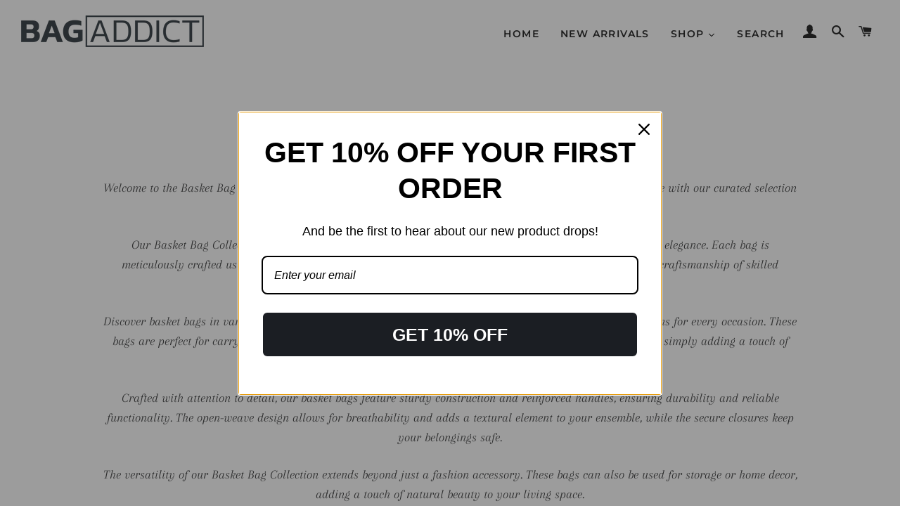

--- FILE ---
content_type: text/html; charset=utf-8
request_url: https://bagaddict.co.uk/collections/basket-bag
body_size: 41511
content:
<!doctype html>
<html class="no-js" lang="en">
<head>
  <!-- Global site tag (gtag.js) - Google Analytics -->
<script async src="https://www.googletagmanager.com/gtag/js?id=G-M0EEK44Z5R"></script>
<script>
  window.dataLayer = window.dataLayer || [];
  function gtag(){dataLayer.push(arguments);}
  gtag('js', new Date());

  gtag('config', 'G-M0EEK44Z5R');
</script>
  <!-- Global site tag (gtag.js) - Google Ads: 10837623434 -->
<script async src="https://www.googletagmanager.com/gtag/js?id=AW-10837623434"></script>
<script>
  window.dataLayer = window.dataLayer || [];
  function gtag(){dataLayer.push(arguments);}
  gtag('js', new Date());

  gtag('config', 'AW-10837623434');
</script>
<!-- Event snippet for Purchase conversion page -->
<script>
  gtag('event', 'conversion', {
      'send_to': 'AW-10837623434/bfBvCJGAsJUDEIqF5K8o',
      'transaction_id': ''
  });
</script>

  <meta name="google-site-verification" content="18vAQBA0CT7GBVCZM4uaZxlYkcsf2Je2c6ivZ4_969c" />
<!-- Global site tag (gtag.js) - Google Analytics -->
<script async src="https://www.googletagmanager.com/gtag/js?id=G-2EHS1F6R13"></script>
<script>
  window.dataLayer = window.dataLayer || [];
  function gtag(){dataLayer.push(arguments);}
  gtag('js', new Date());

  gtag('config', 'G-2EHS1F6R13');
</script>
  <!-- Basic page needs ================================================== -->
  <meta charset="utf-8">
  <meta http-equiv="X-UA-Compatible" content="IE=edge,chrome=1">

  

  <!-- Title and description ================================================== -->
  <title>
  Basket Bag &ndash; Bag Addict
  </title>

  
  <meta name="description" content="Welcome to the Basket Bag Collection at Bag Addict store! Step into a world of natural beauty and effortless style with our curated selection of charming and versatile basket bags. Our Basket Bag Collection offers a range of designs that capture the essence of rustic charm and bohemian elegance. Each bag is meticulousl">
  

  <!-- Helpers ================================================== -->
  <!-- /snippets/social-meta-tags.liquid -->




<meta property="og:site_name" content="Bag Addict">
<meta property="og:url" content="https://bagaddict.co.uk/collections/basket-bag">
<meta property="og:title" content="Basket Bag">
<meta property="og:type" content="product.group">
<meta property="og:description" content="Welcome to the Basket Bag Collection at Bag Addict store! Step into a world of natural beauty and effortless style with our curated selection of charming and versatile basket bags. Our Basket Bag Collection offers a range of designs that capture the essence of rustic charm and bohemian elegance. Each bag is meticulousl">

<meta property="og:image" content="http://bagaddict.co.uk/cdn/shop/files/logo_png_1200x1200.png?v=1683224615">
<meta property="og:image:secure_url" content="https://bagaddict.co.uk/cdn/shop/files/logo_png_1200x1200.png?v=1683224615">


<meta name="twitter:card" content="summary_large_image">
<meta name="twitter:title" content="Basket Bag">
<meta name="twitter:description" content="Welcome to the Basket Bag Collection at Bag Addict store! Step into a world of natural beauty and effortless style with our curated selection of charming and versatile basket bags. Our Basket Bag Collection offers a range of designs that capture the essence of rustic charm and bohemian elegance. Each bag is meticulousl">

  <link rel="canonical" href="https://bagaddict.co.uk/collections/basket-bag">
  <meta name="viewport" content="width=device-width,initial-scale=1,shrink-to-fit=no">
  <meta name="theme-color" content="#1f2021">
  <style data-shopify>
  :root {
    --color-body-text: #1f2021;
    --color-body: #ffffff;
  }
</style>


  <!-- CSS ================================================== -->
  <link href="//bagaddict.co.uk/cdn/shop/t/2/assets/timber.scss.css?v=87604319294735223881759331724" rel="stylesheet" type="text/css" media="all" />
  <link href="//bagaddict.co.uk/cdn/shop/t/2/assets/theme.scss.css?v=151214143146659205461759331724" rel="stylesheet" type="text/css" media="all" />

  <!-- Sections ================================================== -->
  <script>
    window.theme = window.theme || {};
    theme.strings = {
      zoomClose: "Close (Esc)",
      zoomPrev: "Previous (Left arrow key)",
      zoomNext: "Next (Right arrow key)",
      moneyFormat: "£{{amount}}",
      addressError: "Error looking up that address",
      addressNoResults: "No results for that address",
      addressQueryLimit: "You have exceeded the Google API usage limit. Consider upgrading to a \u003ca href=\"https:\/\/developers.google.com\/maps\/premium\/usage-limits\"\u003ePremium Plan\u003c\/a\u003e.",
      authError: "There was a problem authenticating your Google Maps account.",
      cartEmpty: "Your cart is currently empty.",
      cartCookie: "Enable cookies to use the shopping cart",
      cartSavings: "You're saving [savings]",
      productSlideLabel: "Slide [slide_number] of [slide_max]."
    };
    theme.settings = {
      cartType: "page",
      gridType: null
    };theme.backToCollection = {
        collection: {
          title: "Basket Bag",
          link: "https://bagaddict.co.uk/collections/basket-bag"
        }
      };
      sessionStorage.setItem("backToCollection", JSON.stringify(theme.backToCollection.collection));</script>

  <script src="//bagaddict.co.uk/cdn/shop/t/2/assets/jquery-2.2.3.min.js?v=58211863146907186831639171086" type="text/javascript"></script>

  <script src="//bagaddict.co.uk/cdn/shop/t/2/assets/lazysizes.min.js?v=155223123402716617051639171087" async="async"></script>

  <script src="//bagaddict.co.uk/cdn/shop/t/2/assets/theme.js?v=65529078462347578181639171100" defer="defer"></script>

  <!-- Header hook for plugins ================================================== -->
  <script>window.performance && window.performance.mark && window.performance.mark('shopify.content_for_header.start');</script><meta name="google-site-verification" content="P-etfIJ41TzF6UBUE1UQlU3zfyUd2jCWIJ1ZlXYXtGU">
<meta name="facebook-domain-verification" content="k3v9nl3r6yh5e9t5un8f345u6k1ftg">
<meta id="shopify-digital-wallet" name="shopify-digital-wallet" content="/55263789146/digital_wallets/dialog">
<meta name="shopify-checkout-api-token" content="78b41b0f2abc8cb7fd6a6823a09da05c">
<meta id="in-context-paypal-metadata" data-shop-id="55263789146" data-venmo-supported="true" data-environment="production" data-locale="en_US" data-paypal-v4="true" data-currency="GBP">
<link rel="alternate" type="application/atom+xml" title="Feed" href="/collections/basket-bag.atom" />
<link rel="alternate" type="application/json+oembed" href="https://bagaddict.co.uk/collections/basket-bag.oembed">
<script async="async" src="/checkouts/internal/preloads.js?locale=en-GB"></script>
<link rel="preconnect" href="https://shop.app" crossorigin="anonymous">
<script async="async" src="https://shop.app/checkouts/internal/preloads.js?locale=en-GB&shop_id=55263789146" crossorigin="anonymous"></script>
<script id="apple-pay-shop-capabilities" type="application/json">{"shopId":55263789146,"countryCode":"US","currencyCode":"GBP","merchantCapabilities":["supports3DS"],"merchantId":"gid:\/\/shopify\/Shop\/55263789146","merchantName":"Bag Addict","requiredBillingContactFields":["postalAddress","email"],"requiredShippingContactFields":["postalAddress","email"],"shippingType":"shipping","supportedNetworks":["visa","masterCard","amex","discover","elo","jcb"],"total":{"type":"pending","label":"Bag Addict","amount":"1.00"},"shopifyPaymentsEnabled":true,"supportsSubscriptions":true}</script>
<script id="shopify-features" type="application/json">{"accessToken":"78b41b0f2abc8cb7fd6a6823a09da05c","betas":["rich-media-storefront-analytics"],"domain":"bagaddict.co.uk","predictiveSearch":true,"shopId":55263789146,"locale":"en"}</script>
<script>var Shopify = Shopify || {};
Shopify.shop = "addictedtobag.myshopify.com";
Shopify.locale = "en";
Shopify.currency = {"active":"GBP","rate":"1.0"};
Shopify.country = "GB";
Shopify.theme = {"name":"Brooklyn","id":121018810458,"schema_name":"Brooklyn","schema_version":"17.7.1","theme_store_id":730,"role":"main"};
Shopify.theme.handle = "null";
Shopify.theme.style = {"id":null,"handle":null};
Shopify.cdnHost = "bagaddict.co.uk/cdn";
Shopify.routes = Shopify.routes || {};
Shopify.routes.root = "/";</script>
<script type="module">!function(o){(o.Shopify=o.Shopify||{}).modules=!0}(window);</script>
<script>!function(o){function n(){var o=[];function n(){o.push(Array.prototype.slice.apply(arguments))}return n.q=o,n}var t=o.Shopify=o.Shopify||{};t.loadFeatures=n(),t.autoloadFeatures=n()}(window);</script>
<script>
  window.ShopifyPay = window.ShopifyPay || {};
  window.ShopifyPay.apiHost = "shop.app\/pay";
  window.ShopifyPay.redirectState = null;
</script>
<script id="shop-js-analytics" type="application/json">{"pageType":"collection"}</script>
<script defer="defer" async type="module" src="//bagaddict.co.uk/cdn/shopifycloud/shop-js/modules/v2/client.init-shop-cart-sync_BN7fPSNr.en.esm.js"></script>
<script defer="defer" async type="module" src="//bagaddict.co.uk/cdn/shopifycloud/shop-js/modules/v2/chunk.common_Cbph3Kss.esm.js"></script>
<script defer="defer" async type="module" src="//bagaddict.co.uk/cdn/shopifycloud/shop-js/modules/v2/chunk.modal_DKumMAJ1.esm.js"></script>
<script type="module">
  await import("//bagaddict.co.uk/cdn/shopifycloud/shop-js/modules/v2/client.init-shop-cart-sync_BN7fPSNr.en.esm.js");
await import("//bagaddict.co.uk/cdn/shopifycloud/shop-js/modules/v2/chunk.common_Cbph3Kss.esm.js");
await import("//bagaddict.co.uk/cdn/shopifycloud/shop-js/modules/v2/chunk.modal_DKumMAJ1.esm.js");

  window.Shopify.SignInWithShop?.initShopCartSync?.({"fedCMEnabled":true,"windoidEnabled":true});

</script>
<script>
  window.Shopify = window.Shopify || {};
  if (!window.Shopify.featureAssets) window.Shopify.featureAssets = {};
  window.Shopify.featureAssets['shop-js'] = {"shop-cart-sync":["modules/v2/client.shop-cart-sync_CJVUk8Jm.en.esm.js","modules/v2/chunk.common_Cbph3Kss.esm.js","modules/v2/chunk.modal_DKumMAJ1.esm.js"],"init-fed-cm":["modules/v2/client.init-fed-cm_7Fvt41F4.en.esm.js","modules/v2/chunk.common_Cbph3Kss.esm.js","modules/v2/chunk.modal_DKumMAJ1.esm.js"],"init-shop-email-lookup-coordinator":["modules/v2/client.init-shop-email-lookup-coordinator_Cc088_bR.en.esm.js","modules/v2/chunk.common_Cbph3Kss.esm.js","modules/v2/chunk.modal_DKumMAJ1.esm.js"],"init-windoid":["modules/v2/client.init-windoid_hPopwJRj.en.esm.js","modules/v2/chunk.common_Cbph3Kss.esm.js","modules/v2/chunk.modal_DKumMAJ1.esm.js"],"shop-button":["modules/v2/client.shop-button_B0jaPSNF.en.esm.js","modules/v2/chunk.common_Cbph3Kss.esm.js","modules/v2/chunk.modal_DKumMAJ1.esm.js"],"shop-cash-offers":["modules/v2/client.shop-cash-offers_DPIskqss.en.esm.js","modules/v2/chunk.common_Cbph3Kss.esm.js","modules/v2/chunk.modal_DKumMAJ1.esm.js"],"shop-toast-manager":["modules/v2/client.shop-toast-manager_CK7RT69O.en.esm.js","modules/v2/chunk.common_Cbph3Kss.esm.js","modules/v2/chunk.modal_DKumMAJ1.esm.js"],"init-shop-cart-sync":["modules/v2/client.init-shop-cart-sync_BN7fPSNr.en.esm.js","modules/v2/chunk.common_Cbph3Kss.esm.js","modules/v2/chunk.modal_DKumMAJ1.esm.js"],"init-customer-accounts-sign-up":["modules/v2/client.init-customer-accounts-sign-up_CfPf4CXf.en.esm.js","modules/v2/client.shop-login-button_DeIztwXF.en.esm.js","modules/v2/chunk.common_Cbph3Kss.esm.js","modules/v2/chunk.modal_DKumMAJ1.esm.js"],"pay-button":["modules/v2/client.pay-button_CgIwFSYN.en.esm.js","modules/v2/chunk.common_Cbph3Kss.esm.js","modules/v2/chunk.modal_DKumMAJ1.esm.js"],"init-customer-accounts":["modules/v2/client.init-customer-accounts_DQ3x16JI.en.esm.js","modules/v2/client.shop-login-button_DeIztwXF.en.esm.js","modules/v2/chunk.common_Cbph3Kss.esm.js","modules/v2/chunk.modal_DKumMAJ1.esm.js"],"avatar":["modules/v2/client.avatar_BTnouDA3.en.esm.js"],"init-shop-for-new-customer-accounts":["modules/v2/client.init-shop-for-new-customer-accounts_CsZy_esa.en.esm.js","modules/v2/client.shop-login-button_DeIztwXF.en.esm.js","modules/v2/chunk.common_Cbph3Kss.esm.js","modules/v2/chunk.modal_DKumMAJ1.esm.js"],"shop-follow-button":["modules/v2/client.shop-follow-button_BRMJjgGd.en.esm.js","modules/v2/chunk.common_Cbph3Kss.esm.js","modules/v2/chunk.modal_DKumMAJ1.esm.js"],"checkout-modal":["modules/v2/client.checkout-modal_B9Drz_yf.en.esm.js","modules/v2/chunk.common_Cbph3Kss.esm.js","modules/v2/chunk.modal_DKumMAJ1.esm.js"],"shop-login-button":["modules/v2/client.shop-login-button_DeIztwXF.en.esm.js","modules/v2/chunk.common_Cbph3Kss.esm.js","modules/v2/chunk.modal_DKumMAJ1.esm.js"],"lead-capture":["modules/v2/client.lead-capture_DXYzFM3R.en.esm.js","modules/v2/chunk.common_Cbph3Kss.esm.js","modules/v2/chunk.modal_DKumMAJ1.esm.js"],"shop-login":["modules/v2/client.shop-login_CA5pJqmO.en.esm.js","modules/v2/chunk.common_Cbph3Kss.esm.js","modules/v2/chunk.modal_DKumMAJ1.esm.js"],"payment-terms":["modules/v2/client.payment-terms_BxzfvcZJ.en.esm.js","modules/v2/chunk.common_Cbph3Kss.esm.js","modules/v2/chunk.modal_DKumMAJ1.esm.js"]};
</script>
<script>(function() {
  var isLoaded = false;
  function asyncLoad() {
    if (isLoaded) return;
    isLoaded = true;
    var urls = ["https:\/\/omnisnippet1.com\/inShop\/Embed\/shopify.js?shop=addictedtobag.myshopify.com","\/\/cdn.shopify.com\/proxy\/d925ae8716b1aa3e5ff32b3b3f012ee229c970f93f7a323ec6ca04af4c5059f1\/bingshoppingtool-t2app-prod.trafficmanager.net\/uet\/tracking_script?shop=addictedtobag.myshopify.com\u0026sp-cache-control=cHVibGljLCBtYXgtYWdlPTkwMA"];
    for (var i = 0; i < urls.length; i++) {
      var s = document.createElement('script');
      s.type = 'text/javascript';
      s.async = true;
      s.src = urls[i];
      var x = document.getElementsByTagName('script')[0];
      x.parentNode.insertBefore(s, x);
    }
  };
  if(window.attachEvent) {
    window.attachEvent('onload', asyncLoad);
  } else {
    window.addEventListener('load', asyncLoad, false);
  }
})();</script>
<script id="__st">var __st={"a":55263789146,"offset":0,"reqid":"31cffc92-c902-4e6b-b2ff-ab91e9da71a7-1769867357","pageurl":"bagaddict.co.uk\/collections\/basket-bag","u":"1cdbdd4805cd","p":"collection","rtyp":"collection","rid":270948565082};</script>
<script>window.ShopifyPaypalV4VisibilityTracking = true;</script>
<script id="captcha-bootstrap">!function(){'use strict';const t='contact',e='account',n='new_comment',o=[[t,t],['blogs',n],['comments',n],[t,'customer']],c=[[e,'customer_login'],[e,'guest_login'],[e,'recover_customer_password'],[e,'create_customer']],r=t=>t.map((([t,e])=>`form[action*='/${t}']:not([data-nocaptcha='true']) input[name='form_type'][value='${e}']`)).join(','),a=t=>()=>t?[...document.querySelectorAll(t)].map((t=>t.form)):[];function s(){const t=[...o],e=r(t);return a(e)}const i='password',u='form_key',d=['recaptcha-v3-token','g-recaptcha-response','h-captcha-response',i],f=()=>{try{return window.sessionStorage}catch{return}},m='__shopify_v',_=t=>t.elements[u];function p(t,e,n=!1){try{const o=window.sessionStorage,c=JSON.parse(o.getItem(e)),{data:r}=function(t){const{data:e,action:n}=t;return t[m]||n?{data:e,action:n}:{data:t,action:n}}(c);for(const[e,n]of Object.entries(r))t.elements[e]&&(t.elements[e].value=n);n&&o.removeItem(e)}catch(o){console.error('form repopulation failed',{error:o})}}const l='form_type',E='cptcha';function T(t){t.dataset[E]=!0}const w=window,h=w.document,L='Shopify',v='ce_forms',y='captcha';let A=!1;((t,e)=>{const n=(g='f06e6c50-85a8-45c8-87d0-21a2b65856fe',I='https://cdn.shopify.com/shopifycloud/storefront-forms-hcaptcha/ce_storefront_forms_captcha_hcaptcha.v1.5.2.iife.js',D={infoText:'Protected by hCaptcha',privacyText:'Privacy',termsText:'Terms'},(t,e,n)=>{const o=w[L][v],c=o.bindForm;if(c)return c(t,g,e,D).then(n);var r;o.q.push([[t,g,e,D],n]),r=I,A||(h.body.append(Object.assign(h.createElement('script'),{id:'captcha-provider',async:!0,src:r})),A=!0)});var g,I,D;w[L]=w[L]||{},w[L][v]=w[L][v]||{},w[L][v].q=[],w[L][y]=w[L][y]||{},w[L][y].protect=function(t,e){n(t,void 0,e),T(t)},Object.freeze(w[L][y]),function(t,e,n,w,h,L){const[v,y,A,g]=function(t,e,n){const i=e?o:[],u=t?c:[],d=[...i,...u],f=r(d),m=r(i),_=r(d.filter((([t,e])=>n.includes(e))));return[a(f),a(m),a(_),s()]}(w,h,L),I=t=>{const e=t.target;return e instanceof HTMLFormElement?e:e&&e.form},D=t=>v().includes(t);t.addEventListener('submit',(t=>{const e=I(t);if(!e)return;const n=D(e)&&!e.dataset.hcaptchaBound&&!e.dataset.recaptchaBound,o=_(e),c=g().includes(e)&&(!o||!o.value);(n||c)&&t.preventDefault(),c&&!n&&(function(t){try{if(!f())return;!function(t){const e=f();if(!e)return;const n=_(t);if(!n)return;const o=n.value;o&&e.removeItem(o)}(t);const e=Array.from(Array(32),(()=>Math.random().toString(36)[2])).join('');!function(t,e){_(t)||t.append(Object.assign(document.createElement('input'),{type:'hidden',name:u})),t.elements[u].value=e}(t,e),function(t,e){const n=f();if(!n)return;const o=[...t.querySelectorAll(`input[type='${i}']`)].map((({name:t})=>t)),c=[...d,...o],r={};for(const[a,s]of new FormData(t).entries())c.includes(a)||(r[a]=s);n.setItem(e,JSON.stringify({[m]:1,action:t.action,data:r}))}(t,e)}catch(e){console.error('failed to persist form',e)}}(e),e.submit())}));const S=(t,e)=>{t&&!t.dataset[E]&&(n(t,e.some((e=>e===t))),T(t))};for(const o of['focusin','change'])t.addEventListener(o,(t=>{const e=I(t);D(e)&&S(e,y())}));const B=e.get('form_key'),M=e.get(l),P=B&&M;t.addEventListener('DOMContentLoaded',(()=>{const t=y();if(P)for(const e of t)e.elements[l].value===M&&p(e,B);[...new Set([...A(),...v().filter((t=>'true'===t.dataset.shopifyCaptcha))])].forEach((e=>S(e,t)))}))}(h,new URLSearchParams(w.location.search),n,t,e,['guest_login'])})(!0,!0)}();</script>
<script integrity="sha256-4kQ18oKyAcykRKYeNunJcIwy7WH5gtpwJnB7kiuLZ1E=" data-source-attribution="shopify.loadfeatures" defer="defer" src="//bagaddict.co.uk/cdn/shopifycloud/storefront/assets/storefront/load_feature-a0a9edcb.js" crossorigin="anonymous"></script>
<script crossorigin="anonymous" defer="defer" src="//bagaddict.co.uk/cdn/shopifycloud/storefront/assets/shopify_pay/storefront-65b4c6d7.js?v=20250812"></script>
<script data-source-attribution="shopify.dynamic_checkout.dynamic.init">var Shopify=Shopify||{};Shopify.PaymentButton=Shopify.PaymentButton||{isStorefrontPortableWallets:!0,init:function(){window.Shopify.PaymentButton.init=function(){};var t=document.createElement("script");t.src="https://bagaddict.co.uk/cdn/shopifycloud/portable-wallets/latest/portable-wallets.en.js",t.type="module",document.head.appendChild(t)}};
</script>
<script data-source-attribution="shopify.dynamic_checkout.buyer_consent">
  function portableWalletsHideBuyerConsent(e){var t=document.getElementById("shopify-buyer-consent"),n=document.getElementById("shopify-subscription-policy-button");t&&n&&(t.classList.add("hidden"),t.setAttribute("aria-hidden","true"),n.removeEventListener("click",e))}function portableWalletsShowBuyerConsent(e){var t=document.getElementById("shopify-buyer-consent"),n=document.getElementById("shopify-subscription-policy-button");t&&n&&(t.classList.remove("hidden"),t.removeAttribute("aria-hidden"),n.addEventListener("click",e))}window.Shopify?.PaymentButton&&(window.Shopify.PaymentButton.hideBuyerConsent=portableWalletsHideBuyerConsent,window.Shopify.PaymentButton.showBuyerConsent=portableWalletsShowBuyerConsent);
</script>
<script data-source-attribution="shopify.dynamic_checkout.cart.bootstrap">document.addEventListener("DOMContentLoaded",(function(){function t(){return document.querySelector("shopify-accelerated-checkout-cart, shopify-accelerated-checkout")}if(t())Shopify.PaymentButton.init();else{new MutationObserver((function(e,n){t()&&(Shopify.PaymentButton.init(),n.disconnect())})).observe(document.body,{childList:!0,subtree:!0})}}));
</script>
<link id="shopify-accelerated-checkout-styles" rel="stylesheet" media="screen" href="https://bagaddict.co.uk/cdn/shopifycloud/portable-wallets/latest/accelerated-checkout-backwards-compat.css" crossorigin="anonymous">
<style id="shopify-accelerated-checkout-cart">
        #shopify-buyer-consent {
  margin-top: 1em;
  display: inline-block;
  width: 100%;
}

#shopify-buyer-consent.hidden {
  display: none;
}

#shopify-subscription-policy-button {
  background: none;
  border: none;
  padding: 0;
  text-decoration: underline;
  font-size: inherit;
  cursor: pointer;
}

#shopify-subscription-policy-button::before {
  box-shadow: none;
}

      </style>

<script>window.performance && window.performance.mark && window.performance.mark('shopify.content_for_header.end');</script>

  <script src="//bagaddict.co.uk/cdn/shop/t/2/assets/modernizr.min.js?v=21391054748206432451639171087" type="text/javascript"></script>

  
  


<!-- GSSTART Show variants. Do not change -->
<script  type="text/javascript"> 
  gsVSCollectionId =  "270948565082" ; gsVSCollectionTags = '';  gsCollectionProdCnt =  10   ;			
  gsCollection = {
                                            'holiday-shell-handbags-personality-cute-rattan-bag-casual-small-round-tote-woven-female-fashion-beach-bag' : [ 
                 "//bagaddict.co.uk/cdn/shop/products/S4b9ef4eff4524935b2ff4ca497f77f49B_256x.jpg?v=1687381136",  "//bagaddict.co.uk/cdn/shop/products/S4cb7cec01e9d460ba29e0c3d8adc510eg_256x.jpg?v=1687381139", 
                ],
                                              'women-39-s-bag-2022-new-summer-fashion-western-style-handbag-straw-crossbody-bags-for-women-tote-bag' : [ 
                 "//bagaddict.co.uk/cdn/shop/products/Se50f4d8bb6424dd2ba7c3867ba04ab2ex_256x.jpg?v=1687380656",  "//bagaddict.co.uk/cdn/shop/products/S3962d3dde7c54152a1323346167bcf5bV_256x.jpg?v=1687380661", 
                ],
                                              'summer-handmade-bags-for-women-beach-weaving-ladies-straw-bag-wrapped-beach-bag-moon-shaped-top-handle-handbags-totes' : [ 
                 "//bagaddict.co.uk/cdn/shop/products/S83938a83d6f0407d819763c3cf147605L_256x.jpg?v=1687381008",  "//bagaddict.co.uk/cdn/shop/products/S7c905500fceb4c02bd1b952681f22b96w_256x.jpg?v=1687381013", 
                ],
                                              'square-round-mulit-style-straw-bag-handbags-women-summer-rattan-bag-handmade-woven-beach-circle-bohemia-handbag-new-fashion' : [ 
                 "//bagaddict.co.uk/cdn/shop/products/S4a46566a3d164db7a6412d379dc23b9dn_256x.jpg?v=1687378766",  "//bagaddict.co.uk/cdn/shop/products/Sfe7322fa8bd5450ab4d6b0445fc2de6fp_256x.jpg?v=1687378796", 
                ],
                                              'square-hollow-straw-beach-bag-handmade-woven-shoulder-bag-raffia-rattan-shopping-travel-bag-bohemian-summer-vacation-casual-tote' : [ 
                 "//bagaddict.co.uk/cdn/shop/products/S653fdf4745df483483b7d6568c12e6328_256x.jpg?v=1687380546",  "//bagaddict.co.uk/cdn/shop/products/S43aadedcec6c449eaefcd7ca1221b5916_256x.jpg?v=1687380548", 
                ],
                                              'round-straw-bucket-bag-vintage-handmade-woven-circle-rattan-shoulder-bags-2023-women-summer-messenger-vacation-casual-bag' : [ 
                 "//bagaddict.co.uk/cdn/shop/products/S1f235594f7474a33930bbf0ba79aad43z_256x.jpg?v=1687381181",  "//bagaddict.co.uk/cdn/shop/products/Sde4f80bf40a24befbfc0389894fcebf58_256x.jpg?v=1687381189", 
                ],
                                              'hand-woven-candy-color-women-straw-bag-ladies-small-shoulder-bags-bohemia-beach-bag-crossbody-bags-travel-handbag-tote' : [ 
                 "//bagaddict.co.uk/cdn/shop/products/Sfdad8dd028a74705857d50bdcf31ff82T_256x.jpg?v=1687379133",  "//bagaddict.co.uk/cdn/shop/products/S4b82f4acdb6b43ccb2e56a34ab925f48n_256x.jpg?v=1687379135", 
                ],
                                              'fashion-woven-straw-shoulder-bag-female-crossbody-messenger-bags-for-women-2023-summer-beach-handbags-purses-travel-shopping-bag' : [ 
                 "//bagaddict.co.uk/cdn/shop/products/Sb94192bd36154088bb0552b429baa3650_256x.jpg?v=1687379046",  "//bagaddict.co.uk/cdn/shop/products/S99008ed12e5a449e9f406e77837b63acF_256x.jpg?v=1687379047", 
                ],
                                              'fashion-woven-bag-women-square-summer-beach-shoulder-bag-women-vintage-straw-bag-female-crossbody-handle-handbag-women-tote-bag' : [ 
                 "//bagaddict.co.uk/cdn/shop/products/S92a12ca297684983b37452038377275eh_256x.jpg?v=1687378731",  "//bagaddict.co.uk/cdn/shop/products/S197b64536fce4a379454377f89c2f881N_256x.jpg?v=1687378730", 
                ],
                                              'fashion-straw-shoulder-messenger-bags-women-39-s-designer-luxury-woven-bucket-bag-2023-new-summer-beach-straw-bag-female-handbag' : [ 
                 "//bagaddict.co.uk/cdn/shop/products/Sed246225e0364bcda98517dc2bf56072A_256x.jpg?v=1687380905",  "//bagaddict.co.uk/cdn/shop/products/S567ac840f5b641f3baa35871a899532dO_256x.jpg?v=1687380908", 
                ],
                                };
</script>  

<script type="text/javascript" src="https://gravity-apps.com/variantmanager/js/shopify/image_swap5881.js?v=b290d3fed84593eb22d93953213bd45f"></script>
<!-- Show variants code end. Do not change GSEND --> 
 
  








<script src="https://cdn.shopify.com/extensions/019b8d54-2388-79d8-becc-d32a3afe2c7a/omnisend-50/assets/omnisend-in-shop.js" type="text/javascript" defer="defer"></script>
<script src="https://cdn.shopify.com/extensions/019c0e24-40de-765e-8c99-0069c49d2787/theme-app-extension-246/assets/alireviews.min.js" type="text/javascript" defer="defer"></script>
<link href="https://monorail-edge.shopifysvc.com" rel="dns-prefetch">
<script>(function(){if ("sendBeacon" in navigator && "performance" in window) {try {var session_token_from_headers = performance.getEntriesByType('navigation')[0].serverTiming.find(x => x.name == '_s').description;} catch {var session_token_from_headers = undefined;}var session_cookie_matches = document.cookie.match(/_shopify_s=([^;]*)/);var session_token_from_cookie = session_cookie_matches && session_cookie_matches.length === 2 ? session_cookie_matches[1] : "";var session_token = session_token_from_headers || session_token_from_cookie || "";function handle_abandonment_event(e) {var entries = performance.getEntries().filter(function(entry) {return /monorail-edge.shopifysvc.com/.test(entry.name);});if (!window.abandonment_tracked && entries.length === 0) {window.abandonment_tracked = true;var currentMs = Date.now();var navigation_start = performance.timing.navigationStart;var payload = {shop_id: 55263789146,url: window.location.href,navigation_start,duration: currentMs - navigation_start,session_token,page_type: "collection"};window.navigator.sendBeacon("https://monorail-edge.shopifysvc.com/v1/produce", JSON.stringify({schema_id: "online_store_buyer_site_abandonment/1.1",payload: payload,metadata: {event_created_at_ms: currentMs,event_sent_at_ms: currentMs}}));}}window.addEventListener('pagehide', handle_abandonment_event);}}());</script>
<script id="web-pixels-manager-setup">(function e(e,d,r,n,o){if(void 0===o&&(o={}),!Boolean(null===(a=null===(i=window.Shopify)||void 0===i?void 0:i.analytics)||void 0===a?void 0:a.replayQueue)){var i,a;window.Shopify=window.Shopify||{};var t=window.Shopify;t.analytics=t.analytics||{};var s=t.analytics;s.replayQueue=[],s.publish=function(e,d,r){return s.replayQueue.push([e,d,r]),!0};try{self.performance.mark("wpm:start")}catch(e){}var l=function(){var e={modern:/Edge?\/(1{2}[4-9]|1[2-9]\d|[2-9]\d{2}|\d{4,})\.\d+(\.\d+|)|Firefox\/(1{2}[4-9]|1[2-9]\d|[2-9]\d{2}|\d{4,})\.\d+(\.\d+|)|Chrom(ium|e)\/(9{2}|\d{3,})\.\d+(\.\d+|)|(Maci|X1{2}).+ Version\/(15\.\d+|(1[6-9]|[2-9]\d|\d{3,})\.\d+)([,.]\d+|)( \(\w+\)|)( Mobile\/\w+|) Safari\/|Chrome.+OPR\/(9{2}|\d{3,})\.\d+\.\d+|(CPU[ +]OS|iPhone[ +]OS|CPU[ +]iPhone|CPU IPhone OS|CPU iPad OS)[ +]+(15[._]\d+|(1[6-9]|[2-9]\d|\d{3,})[._]\d+)([._]\d+|)|Android:?[ /-](13[3-9]|1[4-9]\d|[2-9]\d{2}|\d{4,})(\.\d+|)(\.\d+|)|Android.+Firefox\/(13[5-9]|1[4-9]\d|[2-9]\d{2}|\d{4,})\.\d+(\.\d+|)|Android.+Chrom(ium|e)\/(13[3-9]|1[4-9]\d|[2-9]\d{2}|\d{4,})\.\d+(\.\d+|)|SamsungBrowser\/([2-9]\d|\d{3,})\.\d+/,legacy:/Edge?\/(1[6-9]|[2-9]\d|\d{3,})\.\d+(\.\d+|)|Firefox\/(5[4-9]|[6-9]\d|\d{3,})\.\d+(\.\d+|)|Chrom(ium|e)\/(5[1-9]|[6-9]\d|\d{3,})\.\d+(\.\d+|)([\d.]+$|.*Safari\/(?![\d.]+ Edge\/[\d.]+$))|(Maci|X1{2}).+ Version\/(10\.\d+|(1[1-9]|[2-9]\d|\d{3,})\.\d+)([,.]\d+|)( \(\w+\)|)( Mobile\/\w+|) Safari\/|Chrome.+OPR\/(3[89]|[4-9]\d|\d{3,})\.\d+\.\d+|(CPU[ +]OS|iPhone[ +]OS|CPU[ +]iPhone|CPU IPhone OS|CPU iPad OS)[ +]+(10[._]\d+|(1[1-9]|[2-9]\d|\d{3,})[._]\d+)([._]\d+|)|Android:?[ /-](13[3-9]|1[4-9]\d|[2-9]\d{2}|\d{4,})(\.\d+|)(\.\d+|)|Mobile Safari.+OPR\/([89]\d|\d{3,})\.\d+\.\d+|Android.+Firefox\/(13[5-9]|1[4-9]\d|[2-9]\d{2}|\d{4,})\.\d+(\.\d+|)|Android.+Chrom(ium|e)\/(13[3-9]|1[4-9]\d|[2-9]\d{2}|\d{4,})\.\d+(\.\d+|)|Android.+(UC? ?Browser|UCWEB|U3)[ /]?(15\.([5-9]|\d{2,})|(1[6-9]|[2-9]\d|\d{3,})\.\d+)\.\d+|SamsungBrowser\/(5\.\d+|([6-9]|\d{2,})\.\d+)|Android.+MQ{2}Browser\/(14(\.(9|\d{2,})|)|(1[5-9]|[2-9]\d|\d{3,})(\.\d+|))(\.\d+|)|K[Aa][Ii]OS\/(3\.\d+|([4-9]|\d{2,})\.\d+)(\.\d+|)/},d=e.modern,r=e.legacy,n=navigator.userAgent;return n.match(d)?"modern":n.match(r)?"legacy":"unknown"}(),u="modern"===l?"modern":"legacy",c=(null!=n?n:{modern:"",legacy:""})[u],f=function(e){return[e.baseUrl,"/wpm","/b",e.hashVersion,"modern"===e.buildTarget?"m":"l",".js"].join("")}({baseUrl:d,hashVersion:r,buildTarget:u}),m=function(e){var d=e.version,r=e.bundleTarget,n=e.surface,o=e.pageUrl,i=e.monorailEndpoint;return{emit:function(e){var a=e.status,t=e.errorMsg,s=(new Date).getTime(),l=JSON.stringify({metadata:{event_sent_at_ms:s},events:[{schema_id:"web_pixels_manager_load/3.1",payload:{version:d,bundle_target:r,page_url:o,status:a,surface:n,error_msg:t},metadata:{event_created_at_ms:s}}]});if(!i)return console&&console.warn&&console.warn("[Web Pixels Manager] No Monorail endpoint provided, skipping logging."),!1;try{return self.navigator.sendBeacon.bind(self.navigator)(i,l)}catch(e){}var u=new XMLHttpRequest;try{return u.open("POST",i,!0),u.setRequestHeader("Content-Type","text/plain"),u.send(l),!0}catch(e){return console&&console.warn&&console.warn("[Web Pixels Manager] Got an unhandled error while logging to Monorail."),!1}}}}({version:r,bundleTarget:l,surface:e.surface,pageUrl:self.location.href,monorailEndpoint:e.monorailEndpoint});try{o.browserTarget=l,function(e){var d=e.src,r=e.async,n=void 0===r||r,o=e.onload,i=e.onerror,a=e.sri,t=e.scriptDataAttributes,s=void 0===t?{}:t,l=document.createElement("script"),u=document.querySelector("head"),c=document.querySelector("body");if(l.async=n,l.src=d,a&&(l.integrity=a,l.crossOrigin="anonymous"),s)for(var f in s)if(Object.prototype.hasOwnProperty.call(s,f))try{l.dataset[f]=s[f]}catch(e){}if(o&&l.addEventListener("load",o),i&&l.addEventListener("error",i),u)u.appendChild(l);else{if(!c)throw new Error("Did not find a head or body element to append the script");c.appendChild(l)}}({src:f,async:!0,onload:function(){if(!function(){var e,d;return Boolean(null===(d=null===(e=window.Shopify)||void 0===e?void 0:e.analytics)||void 0===d?void 0:d.initialized)}()){var d=window.webPixelsManager.init(e)||void 0;if(d){var r=window.Shopify.analytics;r.replayQueue.forEach((function(e){var r=e[0],n=e[1],o=e[2];d.publishCustomEvent(r,n,o)})),r.replayQueue=[],r.publish=d.publishCustomEvent,r.visitor=d.visitor,r.initialized=!0}}},onerror:function(){return m.emit({status:"failed",errorMsg:"".concat(f," has failed to load")})},sri:function(e){var d=/^sha384-[A-Za-z0-9+/=]+$/;return"string"==typeof e&&d.test(e)}(c)?c:"",scriptDataAttributes:o}),m.emit({status:"loading"})}catch(e){m.emit({status:"failed",errorMsg:(null==e?void 0:e.message)||"Unknown error"})}}})({shopId: 55263789146,storefrontBaseUrl: "https://bagaddict.co.uk",extensionsBaseUrl: "https://extensions.shopifycdn.com/cdn/shopifycloud/web-pixels-manager",monorailEndpoint: "https://monorail-edge.shopifysvc.com/unstable/produce_batch",surface: "storefront-renderer",enabledBetaFlags: ["2dca8a86"],webPixelsConfigList: [{"id":"1421770842","configuration":"{\"ti\":\"187000349\",\"endpoint\":\"https:\/\/bat.bing.com\/action\/0\"}","eventPayloadVersion":"v1","runtimeContext":"STRICT","scriptVersion":"5ee93563fe31b11d2d65e2f09a5229dc","type":"APP","apiClientId":2997493,"privacyPurposes":["ANALYTICS","MARKETING","SALE_OF_DATA"],"dataSharingAdjustments":{"protectedCustomerApprovalScopes":["read_customer_personal_data"]}},{"id":"316735578","configuration":"{\"config\":\"{\\\"pixel_id\\\":\\\"GT-KF6RWHF\\\",\\\"target_country\\\":\\\"GB\\\",\\\"gtag_events\\\":[{\\\"type\\\":\\\"purchase\\\",\\\"action_label\\\":\\\"MC-8WRH4YRRDG\\\"},{\\\"type\\\":\\\"page_view\\\",\\\"action_label\\\":\\\"MC-8WRH4YRRDG\\\"},{\\\"type\\\":\\\"view_item\\\",\\\"action_label\\\":\\\"MC-8WRH4YRRDG\\\"}],\\\"enable_monitoring_mode\\\":false}\"}","eventPayloadVersion":"v1","runtimeContext":"OPEN","scriptVersion":"b2a88bafab3e21179ed38636efcd8a93","type":"APP","apiClientId":1780363,"privacyPurposes":[],"dataSharingAdjustments":{"protectedCustomerApprovalScopes":["read_customer_address","read_customer_email","read_customer_name","read_customer_personal_data","read_customer_phone"]}},{"id":"125042778","configuration":"{\"pixel_id\":\"369680014528910\",\"pixel_type\":\"facebook_pixel\",\"metaapp_system_user_token\":\"-\"}","eventPayloadVersion":"v1","runtimeContext":"OPEN","scriptVersion":"ca16bc87fe92b6042fbaa3acc2fbdaa6","type":"APP","apiClientId":2329312,"privacyPurposes":["ANALYTICS","MARKETING","SALE_OF_DATA"],"dataSharingAdjustments":{"protectedCustomerApprovalScopes":["read_customer_address","read_customer_email","read_customer_name","read_customer_personal_data","read_customer_phone"]}},{"id":"96403546","configuration":"{\"apiURL\":\"https:\/\/api.omnisend.com\",\"appURL\":\"https:\/\/app.omnisend.com\",\"brandID\":\"645596ca71a2f8c907940f9a\",\"trackingURL\":\"https:\/\/wt.omnisendlink.com\"}","eventPayloadVersion":"v1","runtimeContext":"STRICT","scriptVersion":"aa9feb15e63a302383aa48b053211bbb","type":"APP","apiClientId":186001,"privacyPurposes":["ANALYTICS","MARKETING","SALE_OF_DATA"],"dataSharingAdjustments":{"protectedCustomerApprovalScopes":["read_customer_address","read_customer_email","read_customer_name","read_customer_personal_data","read_customer_phone"]}},{"id":"shopify-app-pixel","configuration":"{}","eventPayloadVersion":"v1","runtimeContext":"STRICT","scriptVersion":"0450","apiClientId":"shopify-pixel","type":"APP","privacyPurposes":["ANALYTICS","MARKETING"]},{"id":"shopify-custom-pixel","eventPayloadVersion":"v1","runtimeContext":"LAX","scriptVersion":"0450","apiClientId":"shopify-pixel","type":"CUSTOM","privacyPurposes":["ANALYTICS","MARKETING"]}],isMerchantRequest: false,initData: {"shop":{"name":"Bag Addict","paymentSettings":{"currencyCode":"GBP"},"myshopifyDomain":"addictedtobag.myshopify.com","countryCode":"US","storefrontUrl":"https:\/\/bagaddict.co.uk"},"customer":null,"cart":null,"checkout":null,"productVariants":[],"purchasingCompany":null},},"https://bagaddict.co.uk/cdn","1d2a099fw23dfb22ep557258f5m7a2edbae",{"modern":"","legacy":""},{"shopId":"55263789146","storefrontBaseUrl":"https:\/\/bagaddict.co.uk","extensionBaseUrl":"https:\/\/extensions.shopifycdn.com\/cdn\/shopifycloud\/web-pixels-manager","surface":"storefront-renderer","enabledBetaFlags":"[\"2dca8a86\"]","isMerchantRequest":"false","hashVersion":"1d2a099fw23dfb22ep557258f5m7a2edbae","publish":"custom","events":"[[\"page_viewed\",{}],[\"collection_viewed\",{\"collection\":{\"id\":\"270948565082\",\"title\":\"Basket Bag\",\"productVariants\":[{\"price\":{\"amount\":43.31,\"currencyCode\":\"GBP\"},\"product\":{\"title\":\"Holiday Shell Handbags\",\"vendor\":\"The Exclusive Bags\",\"id\":\"6860969148506\",\"untranslatedTitle\":\"Holiday Shell Handbags\",\"url\":\"\/products\/holiday-shell-handbags-personality-cute-rattan-bag-casual-small-round-tote-woven-female-fashion-beach-bag\",\"type\":\"0\"},\"id\":\"40273542479962\",\"image\":{\"src\":\"\/\/bagaddict.co.uk\/cdn\/shop\/products\/S8d255ddba2bc4753a92c7ba09df4fad7u.jpg?v=1687381138\"},\"sku\":\"14:771#White\",\"title\":\"White\",\"untranslatedTitle\":\"White\"},{\"price\":{\"amount\":35.59,\"currencyCode\":\"GBP\"},\"product\":{\"title\":\"Western Style Handbag\",\"vendor\":\"The Exclusive Bags\",\"id\":\"6860968394842\",\"untranslatedTitle\":\"Western Style Handbag\",\"url\":\"\/products\/women-39-s-bag-2022-new-summer-fashion-western-style-handbag-straw-crossbody-bags-for-women-tote-bag\",\"type\":\"0\"},\"id\":\"40273539170394\",\"image\":{\"src\":\"\/\/bagaddict.co.uk\/cdn\/shop\/products\/S0cb0d5a032ea42999f266ca2f90cdc81R.jpg?v=1687380658\"},\"sku\":\"14:771#White\",\"title\":\"White\",\"untranslatedTitle\":\"White\"},{\"price\":{\"amount\":42.67,\"currencyCode\":\"GBP\"},\"product\":{\"title\":\"Summer Handmade Bags\",\"vendor\":\"The Exclusive Bags\",\"id\":\"6860969017434\",\"untranslatedTitle\":\"Summer Handmade Bags\",\"url\":\"\/products\/summer-handmade-bags-for-women-beach-weaving-ladies-straw-bag-wrapped-beach-bag-moon-shaped-top-handle-handbags-totes\",\"type\":\"0\"},\"id\":\"40273541791834\",\"image\":{\"src\":\"\/\/bagaddict.co.uk\/cdn\/shop\/products\/S23e6e8da4a7a439ab5b64b6070aecd947.jpg?v=1687381010\"},\"sku\":\"14:771#Beige L;5:200003928#width 24-40cm\",\"title\":\"Beige L \/ width 24-40cm\",\"untranslatedTitle\":\"Beige L \/ width 24-40cm\"},{\"price\":{\"amount\":40.94,\"currencyCode\":\"GBP\"},\"product\":{\"title\":\"Square Round Mulit Style Straw Bag\",\"vendor\":\"The Exclusive Bags\",\"id\":\"6860965544026\",\"untranslatedTitle\":\"Square Round Mulit Style Straw Bag\",\"url\":\"\/products\/square-round-mulit-style-straw-bag-handbags-women-summer-rattan-bag-handmade-woven-beach-circle-bohemia-handbag-new-fashion\",\"type\":\"0\"},\"id\":\"40273526718554\",\"image\":{\"src\":\"\/\/bagaddict.co.uk\/cdn\/shop\/products\/S3b923078172449f98a7f463306cb656dL.jpg?v=1687378781\"},\"sku\":\"14:771#Square\",\"title\":\"Square\",\"untranslatedTitle\":\"Square\"},{\"price\":{\"amount\":37.5,\"currencyCode\":\"GBP\"},\"product\":{\"title\":\"Square Hollow Straw Beach Bag Tote Bag\",\"vendor\":\"The Exclusive Bags\",\"id\":\"6860968165466\",\"untranslatedTitle\":\"Square Hollow Straw Beach Bag Tote Bag\",\"url\":\"\/products\/square-hollow-straw-beach-bag-handmade-woven-shoulder-bag-raffia-rattan-shopping-travel-bag-bohemian-summer-vacation-casual-tote\",\"type\":\"0\"},\"id\":\"40273538515034\",\"image\":{\"src\":\"\/\/bagaddict.co.uk\/cdn\/shop\/products\/S43aadedcec6c449eaefcd7ca1221b5916.jpg?v=1687380548\"},\"sku\":\"14:771#Beige\",\"title\":\"Beige\",\"untranslatedTitle\":\"Beige\"},{\"price\":{\"amount\":40.37,\"currencyCode\":\"GBP\"},\"product\":{\"title\":\"Round Straw Bucket Bag\",\"vendor\":\"The Exclusive Bags\",\"id\":\"6860969214042\",\"untranslatedTitle\":\"Round Straw Bucket Bag\",\"url\":\"\/products\/round-straw-bucket-bag-vintage-handmade-woven-circle-rattan-shoulder-bags-2023-women-summer-messenger-vacation-casual-bag\",\"type\":\"0\"},\"id\":\"40273542676570\",\"image\":{\"src\":\"\/\/bagaddict.co.uk\/cdn\/shop\/products\/S5eb08799cf1d4784ba75ff06506624db7.jpg?v=1687381183\"},\"sku\":\"14:771#A1-cylinder\",\"title\":\"A1-cylinder\",\"untranslatedTitle\":\"A1-cylinder\"},{\"price\":{\"amount\":40.33,\"currencyCode\":\"GBP\"},\"product\":{\"title\":\"Hand-woven Candy Color Crossbody Bag\",\"vendor\":\"The Exclusive Bags\",\"id\":\"6860966035546\",\"untranslatedTitle\":\"Hand-woven Candy Color Crossbody Bag\",\"url\":\"\/products\/hand-woven-candy-color-women-straw-bag-ladies-small-shoulder-bags-bohemia-beach-bag-crossbody-bags-travel-handbag-tote\",\"type\":\"0\"},\"id\":\"40273528914010\",\"image\":{\"src\":\"\/\/bagaddict.co.uk\/cdn\/shop\/products\/S4b82f4acdb6b43ccb2e56a34ab925f48n.jpg?v=1687379135\"},\"sku\":\"14:771#Beige\",\"title\":\"Beige\",\"untranslatedTitle\":\"Beige\"},{\"price\":{\"amount\":35.72,\"currencyCode\":\"GBP\"},\"product\":{\"title\":\"Fashion Woven Straw Shoulder Bag\",\"vendor\":\"The Exclusive Bags\",\"id\":\"6860965904474\",\"untranslatedTitle\":\"Fashion Woven Straw Shoulder Bag\",\"url\":\"\/products\/fashion-woven-straw-shoulder-bag-female-crossbody-messenger-bags-for-women-2023-summer-beach-handbags-purses-travel-shopping-bag\",\"type\":\"0\"},\"id\":\"40273528488026\",\"image\":{\"src\":\"\/\/bagaddict.co.uk\/cdn\/shop\/products\/Sb94192bd36154088bb0552b429baa3650.jpg?v=1687379046\"},\"sku\":\"14:771#Creamy-white\",\"title\":\"Creamy-white\",\"untranslatedTitle\":\"Creamy-white\"},{\"price\":{\"amount\":36.07,\"currencyCode\":\"GBP\"},\"product\":{\"title\":\"Fashion Woven Bag\",\"vendor\":\"The Exclusive Bags\",\"id\":\"6860965478490\",\"untranslatedTitle\":\"Fashion Woven Bag\",\"url\":\"\/products\/fashion-woven-bag-women-square-summer-beach-shoulder-bag-women-vintage-straw-bag-female-crossbody-handle-handbag-women-tote-bag\",\"type\":\"0\"},\"id\":\"40273526620250\",\"image\":{\"src\":\"\/\/bagaddict.co.uk\/cdn\/shop\/products\/S197b64536fce4a379454377f89c2f881N.jpg?v=1687378730\"},\"sku\":\"14:771#White Yellow\",\"title\":\"White Yellow\",\"untranslatedTitle\":\"White Yellow\"},{\"price\":{\"amount\":35.76,\"currencyCode\":\"GBP\"},\"product\":{\"title\":\"Fashion Straw Shoulder Messenger Bag\",\"vendor\":\"The Exclusive Bags\",\"id\":\"6860968820826\",\"untranslatedTitle\":\"Fashion Straw Shoulder Messenger Bag\",\"url\":\"\/products\/fashion-straw-shoulder-messenger-bags-women-39-s-designer-luxury-woven-bucket-bag-2023-new-summer-beach-straw-bag-female-handbag\",\"type\":\"0\"},\"id\":\"40273541103706\",\"image\":{\"src\":\"\/\/bagaddict.co.uk\/cdn\/shop\/products\/S23275ced42c846548a5ed15afb5dbdf4O.jpg?v=1687380906\"},\"sku\":\"14:771#Brown\",\"title\":\"Brown\",\"untranslatedTitle\":\"Brown\"}]}}]]"});</script><script>
  window.ShopifyAnalytics = window.ShopifyAnalytics || {};
  window.ShopifyAnalytics.meta = window.ShopifyAnalytics.meta || {};
  window.ShopifyAnalytics.meta.currency = 'GBP';
  var meta = {"products":[{"id":6860969148506,"gid":"gid:\/\/shopify\/Product\/6860969148506","vendor":"The Exclusive Bags","type":"0","handle":"holiday-shell-handbags-personality-cute-rattan-bag-casual-small-round-tote-woven-female-fashion-beach-bag","variants":[{"id":40273542479962,"price":4331,"name":"Holiday Shell Handbags - White","public_title":"White","sku":"14:771#White"},{"id":40273542512730,"price":4331,"name":"Holiday Shell Handbags - Brown","public_title":"Brown","sku":"14:193#Brown"},{"id":40273542545498,"price":4331,"name":"Holiday Shell Handbags - Creamy white","public_title":"Creamy white","sku":"14:173#Creamy white"},{"id":40273542578266,"price":4331,"name":"Holiday Shell Handbags - Khaki","public_title":"Khaki","sku":"14:1254#Khaki"},{"id":40273542611034,"price":4331,"name":"Holiday Shell Handbags - Green","public_title":"Green","sku":"14:365458#Green"}],"remote":false},{"id":6860968394842,"gid":"gid:\/\/shopify\/Product\/6860968394842","vendor":"The Exclusive Bags","type":"0","handle":"women-39-s-bag-2022-new-summer-fashion-western-style-handbag-straw-crossbody-bags-for-women-tote-bag","variants":[{"id":40273539170394,"price":3559,"name":"Western Style Handbag - White","public_title":"White","sku":"14:771#White"},{"id":40273539203162,"price":3559,"name":"Western Style Handbag - Whaki White","public_title":"Whaki White","sku":"14:193#Whaki White"},{"id":40273539235930,"price":3559,"name":"Western Style Handbag - Khaki Brown","public_title":"Khaki Brown","sku":"14:173#Khaki Brown"},{"id":40273539268698,"price":3559,"name":"Western Style Handbag - White Brown","public_title":"White Brown","sku":"14:1254#White Brown"}],"remote":false},{"id":6860969017434,"gid":"gid:\/\/shopify\/Product\/6860969017434","vendor":"The Exclusive Bags","type":"0","handle":"summer-handmade-bags-for-women-beach-weaving-ladies-straw-bag-wrapped-beach-bag-moon-shaped-top-handle-handbags-totes","variants":[{"id":40273541791834,"price":4267,"name":"Summer Handmade Bags - Beige L \/ width 24-40cm","public_title":"Beige L \/ width 24-40cm","sku":"14:771#Beige L;5:200003928#width 24-40cm"},{"id":40273541824602,"price":4272,"name":"Summer Handmade Bags - Khaki L \/ width 24-40cm","public_title":"Khaki L \/ width 24-40cm","sku":"14:193#Khaki L;5:200003928#width 24-40cm"},{"id":40273541857370,"price":3962,"name":"Summer Handmade Bags - Beige S \/ width 24-40cm","public_title":"Beige S \/ width 24-40cm","sku":"14:173#Beige S;5:200003928#width 24-40cm"},{"id":40273541890138,"price":3966,"name":"Summer Handmade Bags - Khaki S \/ width 24-40cm","public_title":"Khaki S \/ width 24-40cm","sku":"14:1254#Khaki S;5:200003928#width 24-40cm"},{"id":40273541922906,"price":3597,"name":"Summer Handmade Bags - B style \/ width 24-40cm","public_title":"B style \/ width 24-40cm","sku":"14:202530813#B style;5:200003928#width 24-40cm"}],"remote":false},{"id":6860965544026,"gid":"gid:\/\/shopify\/Product\/6860965544026","vendor":"The Exclusive Bags","type":"0","handle":"square-round-mulit-style-straw-bag-handbags-women-summer-rattan-bag-handmade-woven-beach-circle-bohemia-handbag-new-fashion","variants":[{"id":40273526718554,"price":4094,"name":"Square Round Mulit Style Straw Bag - Square","public_title":"Square","sku":"14:771#Square"},{"id":40273526751322,"price":4016,"name":"Square Round Mulit Style Straw Bag - Beige","public_title":"Beige","sku":"14:691#Beige"},{"id":40273526784090,"price":4232,"name":"Square Round Mulit Style Straw Bag - loukong","public_title":"loukong","sku":"14:173#loukong"},{"id":40273526816858,"price":3751,"name":"Square Round Mulit Style Straw Bag - Brown","public_title":"Brown","sku":"14:200003699#Brown"},{"id":40273526849626,"price":4143,"name":"Square Round Mulit Style Straw Bag - loukomgxiaoyuan","public_title":"loukomgxiaoyuan","sku":"14:365458#loukomgxiaoyuan"},{"id":40273526882394,"price":4232,"name":"Square Round Mulit Style Straw Bag - wujiaoxing","public_title":"wujiaoxing","sku":"14:1254#wujiaoxing"},{"id":40273526915162,"price":3754,"name":"Square Round Mulit Style Straw Bag - Beige 1","public_title":"Beige 1","sku":"14:200001438#Beige"},{"id":40273526947930,"price":4033,"name":"Square Round Mulit Style Straw Bag - Round","public_title":"Round","sku":"14:193#Round"},{"id":40273526980698,"price":4282,"name":"Square Round Mulit Style Straw Bag - sumianhudie","public_title":"sumianhudie","sku":"14:100018786#sumianhudie"},{"id":40273527013466,"price":3751,"name":"Square Round Mulit Style Straw Bag - Brown 1","public_title":"Brown 1","sku":"14:200002984#Brown"},{"id":40273527046234,"price":3751,"name":"Square Round Mulit Style Straw Bag - Beige 2","public_title":"Beige 2","sku":"14:10#Beige"},{"id":40273527079002,"price":4353,"name":"Square Round Mulit Style Straw Bag - Sunflower hudie-E","public_title":"Sunflower hudie-E","sku":"14:201335404#Sunflower hudie-E"},{"id":40273527111770,"price":4353,"name":"Square Round Mulit Style Straw Bag - Sunflower pikou-E","public_title":"Sunflower pikou-E","sku":"14:200013900#Sunflower pikou-E"},{"id":40273527144538,"price":4353,"name":"Square Round Mulit Style Straw Bag - Loukong bolang-E","public_title":"Loukong bolang-E","sku":"14:201447512#Loukong bolang-E"},{"id":40273527177306,"price":4353,"name":"Square Round Mulit Style Straw Bag - Loukong yuanquan-E","public_title":"Loukong yuanquan-E","sku":"14:201447515#Loukong yuanquan-E"},{"id":40273527210074,"price":4353,"name":"Square Round Mulit Style Straw Bag - Grid bag-E","public_title":"Grid bag-E","sku":"14:201447518#Grid bag-E"},{"id":40273527242842,"price":4353,"name":"Square Round Mulit Style Straw Bag - Five-leaf lace-E","public_title":"Five-leaf lace-E","sku":"14:201447516#Five-leaf lace-E"},{"id":40273527275610,"price":4353,"name":"Square Round Mulit Style Straw Bag - Seven leaves zgj-E","public_title":"Seven leaves zgj-E","sku":"14:201447513#Seven leaves zgj-E"},{"id":40273527308378,"price":4353,"name":"Square Round Mulit Style Straw Bag - Seven leaves wjx-E","public_title":"Seven leaves wjx-E","sku":"14:202619806#Seven leaves wjx-E"}],"remote":false},{"id":6860968165466,"gid":"gid:\/\/shopify\/Product\/6860968165466","vendor":"The Exclusive Bags","type":"0","handle":"square-hollow-straw-beach-bag-handmade-woven-shoulder-bag-raffia-rattan-shopping-travel-bag-bohemian-summer-vacation-casual-tote","variants":[{"id":40273538515034,"price":3750,"name":"Square Hollow Straw Beach Bag Tote Bag - Beige","public_title":"Beige","sku":"14:771#Beige"},{"id":40273538547802,"price":3745,"name":"Square Hollow Straw Beach Bag Tote Bag - Brown","public_title":"Brown","sku":"14:193#Brown"}],"remote":false},{"id":6860969214042,"gid":"gid:\/\/shopify\/Product\/6860969214042","vendor":"The Exclusive Bags","type":"0","handle":"round-straw-bucket-bag-vintage-handmade-woven-circle-rattan-shoulder-bags-2023-women-summer-messenger-vacation-casual-bag","variants":[{"id":40273542676570,"price":4037,"name":"Round Straw Bucket Bag - A1-cylinder","public_title":"A1-cylinder","sku":"14:771#A1-cylinder"},{"id":40273542709338,"price":3949,"name":"Round Straw Bucket Bag - A2-rectangle","public_title":"A2-rectangle","sku":"14:193#A2-rectangle"},{"id":40273542742106,"price":3988,"name":"Round Straw Bucket Bag - A3-bucket","public_title":"A3-bucket","sku":"14:173#A3-bucket"},{"id":40273542774874,"price":4130,"name":"Round Straw Bucket Bag - A4-portable juxing","public_title":"A4-portable juxing","sku":"14:1254#A4-portable juxing"},{"id":40273542807642,"price":4175,"name":"Round Straw Bucket Bag - B1-pie shape","public_title":"B1-pie shape","sku":"14:100018786#B1-pie shape"},{"id":40273542840410,"price":4205,"name":"Round Straw Bucket Bag - B2-rectangle","public_title":"B2-rectangle","sku":"14:350850#B2-rectangle"},{"id":40273542873178,"price":4086,"name":"Round Straw Bucket Bag - B3-openwork","public_title":"B3-openwork","sku":"14:691#B3-openwork"},{"id":40273542905946,"price":4125,"name":"Round Straw Bucket Bag - B4-round handle","public_title":"B4-round handle","sku":"14:200004890#B4-round handle"},{"id":40273542938714,"price":4125,"name":"Round Straw Bucket Bag - B5-rectangle handle","public_title":"B5-rectangle handle","sku":"14:175#B5-rectangle handle"},{"id":40273542971482,"price":4185,"name":"Round Straw Bucket Bag - B6-trapezoid handle","public_title":"B6-trapezoid handle","sku":"14:200004889#B6-trapezoid handle"},{"id":40273543004250,"price":4047,"name":"Round Straw Bucket Bag - B7-round long chain","public_title":"B7-round long chain","sku":"14:200002130#B7-round long chain"},{"id":40273543037018,"price":4125,"name":"Round Straw Bucket Bag - B8-round","public_title":"B8-round","sku":"14:200001438#B8-round"}],"remote":false},{"id":6860966035546,"gid":"gid:\/\/shopify\/Product\/6860966035546","vendor":"The Exclusive Bags","type":"0","handle":"hand-woven-candy-color-women-straw-bag-ladies-small-shoulder-bags-bohemia-beach-bag-crossbody-bags-travel-handbag-tote","variants":[{"id":40273528914010,"price":4033,"name":"Hand-woven Candy Color Crossbody Bag - Beige","public_title":"Beige","sku":"14:771#Beige"},{"id":40273528946778,"price":3750,"name":"Hand-woven Candy Color Crossbody Bag - Brown","public_title":"Brown","sku":"14:691#Brown"},{"id":40273528979546,"price":3750,"name":"Hand-woven Candy Color Crossbody Bag - Beige 1","public_title":"Beige 1","sku":"14:350852#Beige"},{"id":40273529012314,"price":3777,"name":"Hand-woven Candy Color Crossbody Bag - Brown 1","public_title":"Brown 1","sku":"14:175#Brown"},{"id":40273529045082,"price":3595,"name":"Hand-woven Candy Color Crossbody Bag - Beige 2","public_title":"Beige 2","sku":"14:173#Beige"}],"remote":false},{"id":6860965904474,"gid":"gid:\/\/shopify\/Product\/6860965904474","vendor":"The Exclusive Bags","type":"0","handle":"fashion-woven-straw-shoulder-bag-female-crossbody-messenger-bags-for-women-2023-summer-beach-handbags-purses-travel-shopping-bag","variants":[{"id":40273528488026,"price":3572,"name":"Fashion Woven Straw Shoulder Bag - Creamy-white","public_title":"Creamy-white","sku":"14:771#Creamy-white"},{"id":40273528520794,"price":3572,"name":"Fashion Woven Straw Shoulder Bag - Khaki","public_title":"Khaki","sku":"14:193#Khaki"}],"remote":false},{"id":6860965478490,"gid":"gid:\/\/shopify\/Product\/6860965478490","vendor":"The Exclusive Bags","type":"0","handle":"fashion-woven-bag-women-square-summer-beach-shoulder-bag-women-vintage-straw-bag-female-crossbody-handle-handbag-women-tote-bag","variants":[{"id":40273526620250,"price":3607,"name":"Fashion Woven Bag - White Yellow","public_title":"White Yellow","sku":"14:771#White Yellow"},{"id":40273526653018,"price":3607,"name":"Fashion Woven Bag - Brown","public_title":"Brown","sku":"14:193#Brown"}],"remote":false},{"id":6860968820826,"gid":"gid:\/\/shopify\/Product\/6860968820826","vendor":"The Exclusive Bags","type":"0","handle":"fashion-straw-shoulder-messenger-bags-women-39-s-designer-luxury-woven-bucket-bag-2023-new-summer-beach-straw-bag-female-handbag","variants":[{"id":40273541103706,"price":3576,"name":"Fashion Straw Shoulder Messenger Bag - Brown","public_title":"Brown","sku":"14:771#Brown"},{"id":40273541136474,"price":3576,"name":"Fashion Straw Shoulder Messenger Bag - Green","public_title":"Green","sku":"14:193#Green"},{"id":40273541169242,"price":3576,"name":"Fashion Straw Shoulder Messenger Bag - White","public_title":"White","sku":"14:173#White"},{"id":40273541202010,"price":3576,"name":"Fashion Straw Shoulder Messenger Bag - Black","public_title":"Black","sku":"14:1254#Black"}],"remote":false}],"page":{"pageType":"collection","resourceType":"collection","resourceId":270948565082,"requestId":"31cffc92-c902-4e6b-b2ff-ab91e9da71a7-1769867357"}};
  for (var attr in meta) {
    window.ShopifyAnalytics.meta[attr] = meta[attr];
  }
</script>
<script class="analytics">
  (function () {
    var customDocumentWrite = function(content) {
      var jquery = null;

      if (window.jQuery) {
        jquery = window.jQuery;
      } else if (window.Checkout && window.Checkout.$) {
        jquery = window.Checkout.$;
      }

      if (jquery) {
        jquery('body').append(content);
      }
    };

    var hasLoggedConversion = function(token) {
      if (token) {
        return document.cookie.indexOf('loggedConversion=' + token) !== -1;
      }
      return false;
    }

    var setCookieIfConversion = function(token) {
      if (token) {
        var twoMonthsFromNow = new Date(Date.now());
        twoMonthsFromNow.setMonth(twoMonthsFromNow.getMonth() + 2);

        document.cookie = 'loggedConversion=' + token + '; expires=' + twoMonthsFromNow;
      }
    }

    var trekkie = window.ShopifyAnalytics.lib = window.trekkie = window.trekkie || [];
    if (trekkie.integrations) {
      return;
    }
    trekkie.methods = [
      'identify',
      'page',
      'ready',
      'track',
      'trackForm',
      'trackLink'
    ];
    trekkie.factory = function(method) {
      return function() {
        var args = Array.prototype.slice.call(arguments);
        args.unshift(method);
        trekkie.push(args);
        return trekkie;
      };
    };
    for (var i = 0; i < trekkie.methods.length; i++) {
      var key = trekkie.methods[i];
      trekkie[key] = trekkie.factory(key);
    }
    trekkie.load = function(config) {
      trekkie.config = config || {};
      trekkie.config.initialDocumentCookie = document.cookie;
      var first = document.getElementsByTagName('script')[0];
      var script = document.createElement('script');
      script.type = 'text/javascript';
      script.onerror = function(e) {
        var scriptFallback = document.createElement('script');
        scriptFallback.type = 'text/javascript';
        scriptFallback.onerror = function(error) {
                var Monorail = {
      produce: function produce(monorailDomain, schemaId, payload) {
        var currentMs = new Date().getTime();
        var event = {
          schema_id: schemaId,
          payload: payload,
          metadata: {
            event_created_at_ms: currentMs,
            event_sent_at_ms: currentMs
          }
        };
        return Monorail.sendRequest("https://" + monorailDomain + "/v1/produce", JSON.stringify(event));
      },
      sendRequest: function sendRequest(endpointUrl, payload) {
        // Try the sendBeacon API
        if (window && window.navigator && typeof window.navigator.sendBeacon === 'function' && typeof window.Blob === 'function' && !Monorail.isIos12()) {
          var blobData = new window.Blob([payload], {
            type: 'text/plain'
          });

          if (window.navigator.sendBeacon(endpointUrl, blobData)) {
            return true;
          } // sendBeacon was not successful

        } // XHR beacon

        var xhr = new XMLHttpRequest();

        try {
          xhr.open('POST', endpointUrl);
          xhr.setRequestHeader('Content-Type', 'text/plain');
          xhr.send(payload);
        } catch (e) {
          console.log(e);
        }

        return false;
      },
      isIos12: function isIos12() {
        return window.navigator.userAgent.lastIndexOf('iPhone; CPU iPhone OS 12_') !== -1 || window.navigator.userAgent.lastIndexOf('iPad; CPU OS 12_') !== -1;
      }
    };
    Monorail.produce('monorail-edge.shopifysvc.com',
      'trekkie_storefront_load_errors/1.1',
      {shop_id: 55263789146,
      theme_id: 121018810458,
      app_name: "storefront",
      context_url: window.location.href,
      source_url: "//bagaddict.co.uk/cdn/s/trekkie.storefront.c59ea00e0474b293ae6629561379568a2d7c4bba.min.js"});

        };
        scriptFallback.async = true;
        scriptFallback.src = '//bagaddict.co.uk/cdn/s/trekkie.storefront.c59ea00e0474b293ae6629561379568a2d7c4bba.min.js';
        first.parentNode.insertBefore(scriptFallback, first);
      };
      script.async = true;
      script.src = '//bagaddict.co.uk/cdn/s/trekkie.storefront.c59ea00e0474b293ae6629561379568a2d7c4bba.min.js';
      first.parentNode.insertBefore(script, first);
    };
    trekkie.load(
      {"Trekkie":{"appName":"storefront","development":false,"defaultAttributes":{"shopId":55263789146,"isMerchantRequest":null,"themeId":121018810458,"themeCityHash":"18275101217924531588","contentLanguage":"en","currency":"GBP","eventMetadataId":"d12272f7-e8db-417a-951c-2e9a271deab4"},"isServerSideCookieWritingEnabled":true,"monorailRegion":"shop_domain","enabledBetaFlags":["65f19447","b5387b81"]},"Session Attribution":{},"S2S":{"facebookCapiEnabled":true,"source":"trekkie-storefront-renderer","apiClientId":580111}}
    );

    var loaded = false;
    trekkie.ready(function() {
      if (loaded) return;
      loaded = true;

      window.ShopifyAnalytics.lib = window.trekkie;

      var originalDocumentWrite = document.write;
      document.write = customDocumentWrite;
      try { window.ShopifyAnalytics.merchantGoogleAnalytics.call(this); } catch(error) {};
      document.write = originalDocumentWrite;

      window.ShopifyAnalytics.lib.page(null,{"pageType":"collection","resourceType":"collection","resourceId":270948565082,"requestId":"31cffc92-c902-4e6b-b2ff-ab91e9da71a7-1769867357","shopifyEmitted":true});

      var match = window.location.pathname.match(/checkouts\/(.+)\/(thank_you|post_purchase)/)
      var token = match? match[1]: undefined;
      if (!hasLoggedConversion(token)) {
        setCookieIfConversion(token);
        window.ShopifyAnalytics.lib.track("Viewed Product Category",{"currency":"GBP","category":"Collection: basket-bag","collectionName":"basket-bag","collectionId":270948565082,"nonInteraction":true},undefined,undefined,{"shopifyEmitted":true});
      }
    });


        var eventsListenerScript = document.createElement('script');
        eventsListenerScript.async = true;
        eventsListenerScript.src = "//bagaddict.co.uk/cdn/shopifycloud/storefront/assets/shop_events_listener-3da45d37.js";
        document.getElementsByTagName('head')[0].appendChild(eventsListenerScript);

})();</script>
<script
  defer
  src="https://bagaddict.co.uk/cdn/shopifycloud/perf-kit/shopify-perf-kit-3.1.0.min.js"
  data-application="storefront-renderer"
  data-shop-id="55263789146"
  data-render-region="gcp-us-central1"
  data-page-type="collection"
  data-theme-instance-id="121018810458"
  data-theme-name="Brooklyn"
  data-theme-version="17.7.1"
  data-monorail-region="shop_domain"
  data-resource-timing-sampling-rate="10"
  data-shs="true"
  data-shs-beacon="true"
  data-shs-export-with-fetch="true"
  data-shs-logs-sample-rate="1"
  data-shs-beacon-endpoint="https://bagaddict.co.uk/api/collect"
></script>
</head>


<body id="basket-bag" class="template-collection">

  <div id="shopify-section-header" class="shopify-section"><style data-shopify>.header-wrapper .site-nav__link,
  .header-wrapper .site-header__logo a,
  .header-wrapper .site-nav__dropdown-link,
  .header-wrapper .site-nav--has-dropdown > a.nav-focus,
  .header-wrapper .site-nav--has-dropdown.nav-hover > a,
  .header-wrapper .site-nav--has-dropdown:hover > a {
    color: #000000;
  }

  .header-wrapper .site-header__logo a:hover,
  .header-wrapper .site-header__logo a:focus,
  .header-wrapper .site-nav__link:hover,
  .header-wrapper .site-nav__link:focus,
  .header-wrapper .site-nav--has-dropdown a:hover,
  .header-wrapper .site-nav--has-dropdown > a.nav-focus:hover,
  .header-wrapper .site-nav--has-dropdown > a.nav-focus:focus,
  .header-wrapper .site-nav--has-dropdown .site-nav__link:hover,
  .header-wrapper .site-nav--has-dropdown .site-nav__link:focus,
  .header-wrapper .site-nav--has-dropdown.nav-hover > a:hover,
  .header-wrapper .site-nav__dropdown a:focus {
    color: rgba(0, 0, 0, 0.75);
  }

  .header-wrapper .burger-icon,
  .header-wrapper .site-nav--has-dropdown:hover > a:before,
  .header-wrapper .site-nav--has-dropdown > a.nav-focus:before,
  .header-wrapper .site-nav--has-dropdown.nav-hover > a:before {
    background: #000000;
  }

  .header-wrapper .site-nav__link:hover .burger-icon {
    background: rgba(0, 0, 0, 0.75);
  }

  .site-header__logo img {
    max-width: 260px;
  }

  @media screen and (max-width: 768px) {
    .site-header__logo img {
      max-width: 100%;
    }
  }</style><div data-section-id="header" data-section-type="header-section" data-template="collection">
  <div id="NavDrawer" class="drawer drawer--left">
      <div class="drawer__inner drawer-left__inner">

    
      <!-- /snippets/search-bar.liquid -->





<form action="/search" method="get" class="input-group search-bar search-bar--drawer" role="search">
  
  <input type="search" name="q" value="" placeholder="Search our store" class="input-group-field" aria-label="Search our store">
  <span class="input-group-btn">
    <button type="submit" class="btn--secondary icon-fallback-text">
      <span class="icon icon-search" aria-hidden="true"></span>
      <span class="fallback-text">Search</span>
    </button>
  </span>
</form>

    

    <ul class="mobile-nav">
      
        

          <li class="mobile-nav__item">
            <a
              href="/"
              class="mobile-nav__link"
              >
                Home
            </a>
          </li>

        
      
        

          <li class="mobile-nav__item">
            <a
              href="/collections/new-arrivals"
              class="mobile-nav__link"
              >
                New Arrivals
            </a>
          </li>

        
      
        
          <li class="mobile-nav__item">
            <div class="mobile-nav__has-sublist">
              <a
                href="/collections/all"
                class="mobile-nav__link"
                id="Label-3"
                >Bags</a>
              <div class="mobile-nav__toggle">
                <button type="button" class="mobile-nav__toggle-btn icon-fallback-text" aria-controls="Linklist-3" aria-expanded="false">
                  <span class="icon-fallback-text mobile-nav__toggle-open">
                    <span class="icon icon-plus" aria-hidden="true"></span>
                    <span class="fallback-text">Expand submenu Bags</span>
                  </span>
                  <span class="icon-fallback-text mobile-nav__toggle-close">
                    <span class="icon icon-minus" aria-hidden="true"></span>
                    <span class="fallback-text">Collapse submenu Bags</span>
                  </span>
                </button>
              </div>
            </div>
            <ul class="mobile-nav__sublist" id="Linklist-3" aria-labelledby="Label-3" role="navigation">
              
              
                
                <li class="mobile-nav__item">
                  <a
                    href="/collections/backpack"
                    class="mobile-nav__link"
                    >
                      Backpack
                  </a>
                </li>
                
              
                
                <li class="mobile-nav__item">
                  <a
                    href="/collections/baguette"
                    class="mobile-nav__link"
                    >
                      Baguette
                  </a>
                </li>
                
              
                
                <li class="mobile-nav__item">
                  <a
                    href="/collections/barrel-bag"
                    class="mobile-nav__link"
                    >
                      Barrel Bag
                  </a>
                </li>
                
              
                
                <li class="mobile-nav__item">
                  <a
                    href="/collections/basket-bag"
                    class="mobile-nav__link"
                    aria-current="page">
                      Basket Bag
                  </a>
                </li>
                
              
                
                <li class="mobile-nav__item">
                  <a
                    href="/collections/bowling-bag"
                    class="mobile-nav__link"
                    >
                      Bowling Bag
                  </a>
                </li>
                
              
                
                <li class="mobile-nav__item">
                  <a
                    href="/collections/briefcase-bag"
                    class="mobile-nav__link"
                    >
                      Briefcase Bag
                  </a>
                </li>
                
              
                
                <li class="mobile-nav__item">
                  <a
                    href="/collections/bucket-bag"
                    class="mobile-nav__link"
                    >
                      Bucket Bag
                  </a>
                </li>
                
              
                
                <li class="mobile-nav__item">
                  <a
                    href="/collections/camera-bag"
                    class="mobile-nav__link"
                    >
                      Camera Bag
                  </a>
                </li>
                
              
                
                <li class="mobile-nav__item">
                  <a
                    href="/collections/clutch"
                    class="mobile-nav__link"
                    >
                      Clutch
                  </a>
                </li>
                
              
                
                <li class="mobile-nav__item">
                  <a
                    href="/collections/coin-bag"
                    class="mobile-nav__link"
                    >
                      Coin Bag
                  </a>
                </li>
                
              
                
                <li class="mobile-nav__item">
                  <a
                    href="/collections/crossbody-bag"
                    class="mobile-nav__link"
                    >
                      CrossBody Bag
                  </a>
                </li>
                
              
                
                <li class="mobile-nav__item">
                  <a
                    href="/collections/diaper-bag"
                    class="mobile-nav__link"
                    >
                      Diaper Bag
                  </a>
                </li>
                
              
                
                <li class="mobile-nav__item">
                  <a
                    href="/collections/drawstring-bag"
                    class="mobile-nav__link"
                    >
                      Drawstring Bag
                  </a>
                </li>
                
              
                
                <li class="mobile-nav__item">
                  <a
                    href="/collections/duffel-bag"
                    class="mobile-nav__link"
                    >
                      Duffel Bag
                  </a>
                </li>
                
              
                
                <li class="mobile-nav__item">
                  <a
                    href="/collections/fanny-pack"
                    class="mobile-nav__link"
                    >
                      Fanny Pack
                  </a>
                </li>
                
              
                
                <li class="mobile-nav__item">
                  <a
                    href="/collections/garment-bag"
                    class="mobile-nav__link"
                    >
                      Garment Bag
                  </a>
                </li>
                
              
                
                <li class="mobile-nav__item">
                  <a
                    href="/collections/hobo-bag"
                    class="mobile-nav__link"
                    >
                      Hobo Bag
                  </a>
                </li>
                
              
                
                <li class="mobile-nav__item">
                  <a
                    href="/collections/laptop-bag"
                    class="mobile-nav__link"
                    >
                      Laptop Bag
                  </a>
                </li>
                
              
                
                <li class="mobile-nav__item">
                  <a
                    href="/collections/luggage"
                    class="mobile-nav__link"
                    >
                      Luggage
                  </a>
                </li>
                
              
                
                <li class="mobile-nav__item">
                  <a
                    href="/collections/messenger-bag"
                    class="mobile-nav__link"
                    >
                      Messenger Bag
                  </a>
                </li>
                
              
                
                <li class="mobile-nav__item">
                  <a
                    href="/collections/minaudiere"
                    class="mobile-nav__link"
                    >
                      Minaudiere
                  </a>
                </li>
                
              
                
                <li class="mobile-nav__item">
                  <a
                    href="/collections/pastry-bag"
                    class="mobile-nav__link"
                    >
                      Pastry Bag
                  </a>
                </li>
                
              
                
                <li class="mobile-nav__item">
                  <a
                    href="/collections/saddle-bag"
                    class="mobile-nav__link"
                    >
                      Saddle Bag
                  </a>
                </li>
                
              
                
                <li class="mobile-nav__item">
                  <a
                    href="/collections/satchel"
                    class="mobile-nav__link"
                    >
                      Satchel
                  </a>
                </li>
                
              
                
                <li class="mobile-nav__item">
                  <a
                    href="/collections/tote-bag"
                    class="mobile-nav__link"
                    >
                      Tote Bag
                  </a>
                </li>
                
              
            </ul>
          </li>

          
      
        

          <li class="mobile-nav__item">
            <a
              href="/collections/wallet"
              class="mobile-nav__link"
              >
                Wallets
            </a>
          </li>

        
      
      
      <li class="mobile-nav__spacer"></li>

      
      
        
          <li class="mobile-nav__item mobile-nav__item--secondary">
            <a href="/account/login" id="customer_login_link">Log In</a>
          </li>
          <li class="mobile-nav__item mobile-nav__item--secondary">
            <a href="/account/register" id="customer_register_link">Create Account</a>
          </li>
        
      
      
        <li class="mobile-nav__item mobile-nav__item--secondary"><a href="/search">Search</a></li>
      
        <li class="mobile-nav__item mobile-nav__item--secondary"><a href="/pages/contact">Contact us</a></li>
      
        <li class="mobile-nav__item mobile-nav__item--secondary"><a href="/pages/shipping-delivery">Shipping & Delivery</a></li>
      
        <li class="mobile-nav__item mobile-nav__item--secondary"><a href="/pages/returns">Returns</a></li>
      
        <li class="mobile-nav__item mobile-nav__item--secondary"><a href="/pages/terms-of-service">Terms of Service</a></li>
      
        <li class="mobile-nav__item mobile-nav__item--secondary"><a href="/pages/privacy-policy">Privacy Policy</a></li>
      
        <li class="mobile-nav__item mobile-nav__item--secondary"><a href="/policies/terms-of-service">Terms of Service</a></li>
      
        <li class="mobile-nav__item mobile-nav__item--secondary"><a href="/policies/refund-policy">Refund policy</a></li>
      
    </ul>
    <!-- //mobile-nav -->
  </div>


  </div>
  <div class="header-container drawer__header-container">
    <div class="header-wrapper" data-header-wrapper>
      
        
      

      <header class="site-header" role="banner">
        <div class="wrapper">
          <div class="grid--full grid--table">
            <div class="grid__item large--hide large--one-sixth one-quarter">
              <div class="site-nav--open site-nav--mobile">
                <button type="button" class="icon-fallback-text site-nav__link site-nav__link--burger js-drawer-open-button-left" aria-controls="NavDrawer">
                  <span class="burger-icon burger-icon--top"></span>
                  <span class="burger-icon burger-icon--mid"></span>
                  <span class="burger-icon burger-icon--bottom"></span>
                  <span class="fallback-text">Site navigation</span>
                </button>
              </div>
            </div>
            <div class="grid__item large--one-third medium-down--one-half">
              
              
                <div class="h1 site-header__logo large--left" itemscope itemtype="http://schema.org/Organization">
              
                

                <a href="/" itemprop="url" class="site-header__logo-link">
                  
                    <img class="site-header__logo-image" src="//bagaddict.co.uk/cdn/shop/files/logo_png_260x.png?v=1683224615" srcset="//bagaddict.co.uk/cdn/shop/files/logo_png_260x.png?v=1683224615 1x, //bagaddict.co.uk/cdn/shop/files/logo_png_260x@2x.png?v=1683224615 2x" alt="Bag Addict" itemprop="logo">

                    
                  
                </a>
              
                </div>
              
            </div>
            <nav class="grid__item large--two-thirds large--text-right medium-down--hide" role="navigation">
              
              <!-- begin site-nav -->
              <ul class="site-nav" id="AccessibleNav">
                
                  
                    <li class="site-nav__item">
                      <a
                        href="/"
                        class="site-nav__link"
                        data-meganav-type="child"
                        >
                          Home
                      </a>
                    </li>
                  
                
                  
                    <li class="site-nav__item">
                      <a
                        href="/collections/new-arrivals"
                        class="site-nav__link"
                        data-meganav-type="child"
                        >
                          New Arrivals
                      </a>
                    </li>
                  
                
                  
                  
                    <li
                      class="site-nav__item site-nav--has-dropdown "
                      aria-haspopup="true"
                      data-meganav-type="parent">
                      <a
                        href="/collections/all"
                        class="site-nav__link"
                        data-meganav-type="parent"
                        aria-controls="MenuParent-3"
                        aria-expanded="false"
                        >
                          Bags
                          <span class="icon icon-arrow-down" aria-hidden="true"></span>
                      </a>
                      <ul
                        id="MenuParent-3"
                        class="site-nav__dropdown "
                        data-meganav-dropdown>
                        
                          
                            <li>
                              <a
                                href="/collections/backpack"
                                class="site-nav__dropdown-link"
                                data-meganav-type="child"
                                
                                tabindex="-1">
                                  Backpack
                              </a>
                            </li>
                          
                        
                          
                            <li>
                              <a
                                href="/collections/baguette"
                                class="site-nav__dropdown-link"
                                data-meganav-type="child"
                                
                                tabindex="-1">
                                  Baguette
                              </a>
                            </li>
                          
                        
                          
                            <li>
                              <a
                                href="/collections/barrel-bag"
                                class="site-nav__dropdown-link"
                                data-meganav-type="child"
                                
                                tabindex="-1">
                                  Barrel Bag
                              </a>
                            </li>
                          
                        
                          
                            <li class="site-nav--active">
                              <a
                                href="/collections/basket-bag"
                                class="site-nav__dropdown-link"
                                data-meganav-type="child"
                                aria-current="page"
                                tabindex="-1">
                                  Basket Bag
                              </a>
                            </li>
                          
                        
                          
                            <li>
                              <a
                                href="/collections/bowling-bag"
                                class="site-nav__dropdown-link"
                                data-meganav-type="child"
                                
                                tabindex="-1">
                                  Bowling Bag
                              </a>
                            </li>
                          
                        
                          
                            <li>
                              <a
                                href="/collections/briefcase-bag"
                                class="site-nav__dropdown-link"
                                data-meganav-type="child"
                                
                                tabindex="-1">
                                  Briefcase Bag
                              </a>
                            </li>
                          
                        
                          
                            <li>
                              <a
                                href="/collections/bucket-bag"
                                class="site-nav__dropdown-link"
                                data-meganav-type="child"
                                
                                tabindex="-1">
                                  Bucket Bag
                              </a>
                            </li>
                          
                        
                          
                            <li>
                              <a
                                href="/collections/camera-bag"
                                class="site-nav__dropdown-link"
                                data-meganav-type="child"
                                
                                tabindex="-1">
                                  Camera Bag
                              </a>
                            </li>
                          
                        
                          
                            <li>
                              <a
                                href="/collections/clutch"
                                class="site-nav__dropdown-link"
                                data-meganav-type="child"
                                
                                tabindex="-1">
                                  Clutch
                              </a>
                            </li>
                          
                        
                          
                            <li>
                              <a
                                href="/collections/coin-bag"
                                class="site-nav__dropdown-link"
                                data-meganav-type="child"
                                
                                tabindex="-1">
                                  Coin Bag
                              </a>
                            </li>
                          
                        
                          
                            <li>
                              <a
                                href="/collections/crossbody-bag"
                                class="site-nav__dropdown-link"
                                data-meganav-type="child"
                                
                                tabindex="-1">
                                  CrossBody Bag
                              </a>
                            </li>
                          
                        
                          
                            <li>
                              <a
                                href="/collections/diaper-bag"
                                class="site-nav__dropdown-link"
                                data-meganav-type="child"
                                
                                tabindex="-1">
                                  Diaper Bag
                              </a>
                            </li>
                          
                        
                          
                            <li>
                              <a
                                href="/collections/drawstring-bag"
                                class="site-nav__dropdown-link"
                                data-meganav-type="child"
                                
                                tabindex="-1">
                                  Drawstring Bag
                              </a>
                            </li>
                          
                        
                          
                            <li>
                              <a
                                href="/collections/duffel-bag"
                                class="site-nav__dropdown-link"
                                data-meganav-type="child"
                                
                                tabindex="-1">
                                  Duffel Bag
                              </a>
                            </li>
                          
                        
                          
                            <li>
                              <a
                                href="/collections/fanny-pack"
                                class="site-nav__dropdown-link"
                                data-meganav-type="child"
                                
                                tabindex="-1">
                                  Fanny Pack
                              </a>
                            </li>
                          
                        
                          
                            <li>
                              <a
                                href="/collections/garment-bag"
                                class="site-nav__dropdown-link"
                                data-meganav-type="child"
                                
                                tabindex="-1">
                                  Garment Bag
                              </a>
                            </li>
                          
                        
                          
                            <li>
                              <a
                                href="/collections/hobo-bag"
                                class="site-nav__dropdown-link"
                                data-meganav-type="child"
                                
                                tabindex="-1">
                                  Hobo Bag
                              </a>
                            </li>
                          
                        
                          
                            <li>
                              <a
                                href="/collections/laptop-bag"
                                class="site-nav__dropdown-link"
                                data-meganav-type="child"
                                
                                tabindex="-1">
                                  Laptop Bag
                              </a>
                            </li>
                          
                        
                          
                            <li>
                              <a
                                href="/collections/luggage"
                                class="site-nav__dropdown-link"
                                data-meganav-type="child"
                                
                                tabindex="-1">
                                  Luggage
                              </a>
                            </li>
                          
                        
                          
                            <li>
                              <a
                                href="/collections/messenger-bag"
                                class="site-nav__dropdown-link"
                                data-meganav-type="child"
                                
                                tabindex="-1">
                                  Messenger Bag
                              </a>
                            </li>
                          
                        
                          
                            <li>
                              <a
                                href="/collections/minaudiere"
                                class="site-nav__dropdown-link"
                                data-meganav-type="child"
                                
                                tabindex="-1">
                                  Minaudiere
                              </a>
                            </li>
                          
                        
                          
                            <li>
                              <a
                                href="/collections/pastry-bag"
                                class="site-nav__dropdown-link"
                                data-meganav-type="child"
                                
                                tabindex="-1">
                                  Pastry Bag
                              </a>
                            </li>
                          
                        
                          
                            <li>
                              <a
                                href="/collections/saddle-bag"
                                class="site-nav__dropdown-link"
                                data-meganav-type="child"
                                
                                tabindex="-1">
                                  Saddle Bag
                              </a>
                            </li>
                          
                        
                          
                            <li>
                              <a
                                href="/collections/satchel"
                                class="site-nav__dropdown-link"
                                data-meganav-type="child"
                                
                                tabindex="-1">
                                  Satchel
                              </a>
                            </li>
                          
                        
                          
                            <li>
                              <a
                                href="/collections/tote-bag"
                                class="site-nav__dropdown-link"
                                data-meganav-type="child"
                                
                                tabindex="-1">
                                  Tote Bag
                              </a>
                            </li>
                          
                        
                      </ul>
                    </li>
                  
                
                  
                    <li class="site-nav__item">
                      <a
                        href="/collections/wallet"
                        class="site-nav__link"
                        data-meganav-type="child"
                        >
                          Wallets
                      </a>
                    </li>
                  
                

                
                
                  <li class="site-nav__item site-nav__expanded-item site-nav__item--compressed">
                    <a class="site-nav__link site-nav__link--icon" href="/account">
                      <span class="icon-fallback-text">
                        <span class="icon icon-customer" aria-hidden="true"></span>
                        <span class="fallback-text">
                          
                            Log In
                          
                        </span>
                      </span>
                    </a>
                  </li>
                

                
                  
                  
                  <li class="site-nav__item site-nav__item--compressed">
                    <a href="/search" class="site-nav__link site-nav__link--icon js-toggle-search-modal" data-mfp-src="#SearchModal">
                      <span class="icon-fallback-text">
                        <span class="icon icon-search" aria-hidden="true"></span>
                        <span class="fallback-text">Search</span>
                      </span>
                    </a>
                  </li>
                

                <li class="site-nav__item site-nav__item--compressed">
                  <a href="/cart" class="site-nav__link site-nav__link--icon cart-link js-drawer-open-button-right" aria-controls="CartDrawer">
                    <span class="icon-fallback-text">
                      <span class="icon icon-cart" aria-hidden="true"></span>
                      <span class="fallback-text">Cart</span>
                    </span>
                    <span class="cart-link__bubble"></span>
                  </a>
                </li>

              </ul>
              <!-- //site-nav -->
            </nav>
            <div class="grid__item large--hide one-quarter">
              <div class="site-nav--mobile text-right">
                <a href="/cart" class="site-nav__link cart-link js-drawer-open-button-right" aria-controls="CartDrawer">
                  <span class="icon-fallback-text">
                    <span class="icon icon-cart" aria-hidden="true"></span>
                    <span class="fallback-text">Cart</span>
                  </span>
                  <span class="cart-link__bubble"></span>
                </a>
              </div>
            </div>
          </div>

        </div>
      </header>
    </div>
  </div>
</div>




</div>

  <div id="CartDrawer" class="drawer drawer--right drawer--has-fixed-footer">
    <div class="drawer__fixed-header">
      <div class="drawer__header">
        <div class="drawer__title">Your cart</div>
        <div class="drawer__close">
          <button type="button" class="icon-fallback-text drawer__close-button js-drawer-close">
            <span class="icon icon-x" aria-hidden="true"></span>
            <span class="fallback-text">Close Cart</span>
          </button>
        </div>
      </div>
    </div>
    <div class="drawer__inner">
      <div id="CartContainer" class="drawer__cart"></div>
    </div>
  </div>

  <div id="PageContainer" class="page-container">
    <main class="main-content" role="main">
      
        <div class="wrapper">
      
        <!-- /templates/collection.liquid -->


<div id="shopify-section-collection-template" class="shopify-section"><!-- /templates/collection.liquid --><div id="CollectionSection" data-section-id="collection-template" data-section-type="collection-template" data-grid-type="grid"><header class="section-header text-center">
    <h1>Basket Bag</h1>
    <hr class="hr--small"><div class="grid">
        <div class="grid__item">
          <div class="rte">
            <p>Welcome to the Basket Bag Collection at Bag Addict store! Step into a world of natural beauty and effortless style with our curated selection of charming and versatile basket bags.</p>
<p>Our Basket Bag Collection offers a range of designs that capture the essence of rustic charm and bohemian elegance. Each bag is meticulously crafted using natural materials such as rattan, straw, or bamboo, showcasing the artistry and craftsmanship of skilled artisans.</p>
<p>Discover basket bags in various shapes and sizes, from small and compact styles to larger totes, providing options for every occasion. These bags are perfect for carrying your essentials, whether you're heading to the beach, exploring a local market, or simply adding a touch of whimsy to your everyday outfits.</p>
<p>Crafted with attention to detail, our basket bags feature sturdy construction and reinforced handles, ensuring durability and reliable functionality. The open-weave design allows for breathability and adds a textural element to your ensemble, while the secure closures keep your belongings safe.</p>
<p>The versatility of our Basket Bag Collection extends beyond just a fashion accessory. These bags can also be used for storage or home decor, adding a touch of natural beauty to your living space.</p>
<p>Express your personal style with our collection of basket bags, available in a variety of designs and embellishments. From classic woven patterns to playful pom-poms and tassels, you'll find a basket bag that complements your unique taste and adds a touch of bohemian flair to any outfit.</p>
<p>Shop with confidence, knowing that each basket bag in our collection has been carefully selected for its quality, craftsmanship, and style. We are committed to providing you with a seamless shopping experience, ensuring that you find the perfect basket bag that meets your needs and exceeds your expectations.</p>
<p>Embrace the natural beauty and bohemian charm with a basket bag from our Basket Bag Collection. Browse our selection today and discover the perfect blend of style and functionality to elevate your fashion statement.</p>
          </div>
        </div>
      </div><div class="grid--full collection-sorting collection-sorting--enabled"><div class="filter-dropdown__wrapper text-center collection-filters">
  <div class="filter-dropdown">
    <label class="filter-dropdown__label" for="sortBy">
      <span class="filter-dropdown__label--title">Sort by</span>
      <span class="filter-dropdown__label--active"></span>
    </label>
    
    <select name="sort_by" id="sortBy" aria-describedby="a11y-refresh-page-message a11y-selection-message" class="filter-dropdown__select">
      
        <option value="manual">Featured</option>
      
        <option value="best-selling" selected="selected">Best selling</option>
      
        <option value="title-ascending">Alphabetically, A-Z</option>
      
        <option value="title-descending">Alphabetically, Z-A</option>
      
        <option value="price-ascending">Price, low to high</option>
      
        <option value="price-descending">Price, high to low</option>
      
        <option value="created-ascending">Date, old to new</option>
      
        <option value="created-descending">Date, new to old</option>
      
    </select>
  </div>
</div>
</div><hr class="hr--small hr--clear"><ul class="tags tags--collection inline-list">
          
          <li class="tag--active">
            <a href="/collections/basket-bag">
              All
            </a>
          </li><li>
                
                <a href="/collections/basket-bag/adjustable-strap" title="Show products matching tag Adjustable Strap">Adjustable Strap</a>
              </li><li>
                
                <a href="/collections/basket-bag/bag" title="Show products matching tag bag">bag</a>
              </li><li>
                
                <a href="/collections/basket-bag/bucket-bag" title="Show products matching tag Bucket Bag">Bucket Bag</a>
              </li><li>
                
                <a href="/collections/basket-bag/crossbody" title="Show products matching tag Crossbody">Crossbody</a>
              </li><li>
                
                <a href="/collections/basket-bag/crossbody-bags" title="Show products matching tag Crossbody Bags">Crossbody Bags</a>
              </li><li>
                
                <a href="/collections/basket-bag/hand-bag" title="Show products matching tag hand bag">hand bag</a>
              </li><li>
                
                <a href="/collections/basket-bag/handbag" title="Show products matching tag handbag">handbag</a>
              </li><li>
                
                <a href="/collections/basket-bag/handbags" title="Show products matching tag Handbags">Handbags</a>
              </li><li>
                
                <a href="/collections/basket-bag/raffia" title="Show products matching tag Raffia">Raffia</a>
              </li><li>
                
                <a href="/collections/basket-bag/shopping-tote" title="Show products matching tag shopping tote">shopping tote</a>
              </li><li>
                
                <a href="/collections/basket-bag/shoulder-bag" title="Show products matching tag shoulder bag">shoulder bag</a>
              </li><li>
                
                <a href="/collections/basket-bag/tote" title="Show products matching tag Tote">Tote</a>
              </li><li>
                
                <a href="/collections/basket-bag/tote-bags" title="Show products matching tag Tote Bags">Tote Bags</a>
              </li><li>
                
                <a href="/collections/basket-bag/wallets" title="Show products matching tag Wallets">Wallets</a>
              </li><li>
                
                <a href="/collections/basket-bag/women" title="Show products matching tag Women">Women</a>
              </li></ul><hr class="hr--small hr--clear"></header><div class="grid-uniform"><!-- /snippets/product-grid-item.liquid -->















<div class="grid__item grid-product medium--one-half large--one-third">
  <div class="grid-product__wrapper">
    <div class="grid-product__image-wrapper">
      <a class="grid-product__image-link grid-product__image-link--loading" href="/products/holiday-shell-handbags-personality-cute-rattan-bag-casual-small-round-tote-woven-female-fashion-beach-bag" data-image-link>
        
          <style>
  

  @media screen and (min-width: 591px) { 
    .ProductImage-24105651896410 {
      max-width: 415.0px;
      max-height: 415px;
    }
    #ProductImageWrapper-24105651896410 {
      max-width: 415.0px;
    }
   } 

  
    
    @media screen and (max-width: 590px) {
      .ProductImage-24105651896410 {
        max-width: 295.0px;
      }
      #ProductImageWrapper-24105651896410 {
        max-width: 295.0px;
      }
    }
  
</style>

          <div id="ProductImageWrapper-24105651896410" class="product--wrapper">
            <div style="padding-top:100.0%;">
              <img class="product--image lazyload ProductImage-24105651896410"
                   data-src="//bagaddict.co.uk/cdn/shop/products/S4b9ef4eff4524935b2ff4ca497f77f49B_{width}x.jpg?v=1687381136"
                   data-widths="[180, 370, 590, 740, 900, 1080, 1296, 1512, 1728, 2048]"
                   data-aspectratio="1.0"
                   data-sizes="auto"
                   alt=""
                   data-image>
            </div>
          </div>
          <noscript>
            <img class="grid-product__image" src="//bagaddict.co.uk/cdn/shop/products/S4b9ef4eff4524935b2ff4ca497f77f49B_1024x.jpg?v=1687381136" alt="">
          </noscript>
        
      </a>
      
        <div class="grid-product__on-sale">
          
          <p>Save<br />£30</p>
        </div>
      
    </div>

    <a href="/products/holiday-shell-handbags-personality-cute-rattan-bag-casual-small-round-tote-woven-female-fashion-beach-bag" class="grid-product__meta">
      <span class="grid-product__title">Holiday Shell Handbags</span> 
 <div product-id="6860969148506" class="arv-collection arv-collection--6860969148506"></div>
      <span class="grid-product__price-wrap">
        <span class="long-dash">—</span>
        <span class="grid-product__price">
          
            <span class="visually-hidden">Sale price</span>
          
          
            £43.31
          
        </span></span>
      
    </a>
  </div>
</div>
<!-- /snippets/product-grid-item.liquid -->















<div class="grid__item grid-product medium--one-half large--one-third">
  <div class="grid-product__wrapper">
    <div class="grid-product__image-wrapper">
      <a class="grid-product__image-link grid-product__image-link--loading" href="/products/women-39-s-bag-2022-new-summer-fashion-western-style-handbag-straw-crossbody-bags-for-women-tote-bag" data-image-link>
        
          <style>
  

  @media screen and (min-width: 591px) { 
    .ProductImage-24105645473882 {
      max-width: 415.0px;
      max-height: 415px;
    }
    #ProductImageWrapper-24105645473882 {
      max-width: 415.0px;
    }
   } 

  
    
    @media screen and (max-width: 590px) {
      .ProductImage-24105645473882 {
        max-width: 295.0px;
      }
      #ProductImageWrapper-24105645473882 {
        max-width: 295.0px;
      }
    }
  
</style>

          <div id="ProductImageWrapper-24105645473882" class="product--wrapper">
            <div style="padding-top:100.0%;">
              <img class="product--image lazyload ProductImage-24105645473882"
                   data-src="//bagaddict.co.uk/cdn/shop/products/Se50f4d8bb6424dd2ba7c3867ba04ab2ex_{width}x.jpg?v=1687380656"
                   data-widths="[180, 370, 590, 740, 900, 1080, 1296, 1512, 1728, 2048]"
                   data-aspectratio="1.0"
                   data-sizes="auto"
                   alt=""
                   data-image>
            </div>
          </div>
          <noscript>
            <img class="grid-product__image" src="//bagaddict.co.uk/cdn/shop/products/Se50f4d8bb6424dd2ba7c3867ba04ab2ex_1024x.jpg?v=1687380656" alt="">
          </noscript>
        
      </a>
      
        <div class="grid-product__on-sale">
          
          <p>Save<br />£30</p>
        </div>
      
    </div>

    <a href="/products/women-39-s-bag-2022-new-summer-fashion-western-style-handbag-straw-crossbody-bags-for-women-tote-bag" class="grid-product__meta">
      <span class="grid-product__title">Western Style Handbag</span> 
 <div product-id="6860968394842" class="arv-collection arv-collection--6860968394842"></div>
      <span class="grid-product__price-wrap">
        <span class="long-dash">—</span>
        <span class="grid-product__price">
          
            <span class="visually-hidden">Sale price</span>
          
          
            £35.59
          
        </span></span>
      
    </a>
  </div>
</div>
<!-- /snippets/product-grid-item.liquid -->















<div class="grid__item grid-product medium--one-half large--one-third">
  <div class="grid-product__wrapper">
    <div class="grid-product__image-wrapper">
      <a class="grid-product__image-link grid-product__image-link--loading" href="/products/summer-handmade-bags-for-women-beach-weaving-ladies-straw-bag-wrapped-beach-bag-moon-shaped-top-handle-handbags-totes" data-image-link>
        
          <style>
  

  @media screen and (min-width: 591px) { 
    .ProductImage-24105650225242 {
      max-width: 415.0px;
      max-height: 415px;
    }
    #ProductImageWrapper-24105650225242 {
      max-width: 415.0px;
    }
   } 

  
    
    @media screen and (max-width: 590px) {
      .ProductImage-24105650225242 {
        max-width: 295.0px;
      }
      #ProductImageWrapper-24105650225242 {
        max-width: 295.0px;
      }
    }
  
</style>

          <div id="ProductImageWrapper-24105650225242" class="product--wrapper">
            <div style="padding-top:100.0%;">
              <img class="product--image lazyload ProductImage-24105650225242"
                   data-src="//bagaddict.co.uk/cdn/shop/products/S83938a83d6f0407d819763c3cf147605L_{width}x.jpg?v=1687381008"
                   data-widths="[180, 370, 590, 740, 900, 1080, 1296, 1512, 1728, 2048]"
                   data-aspectratio="1.0"
                   data-sizes="auto"
                   alt=""
                   data-image>
            </div>
          </div>
          <noscript>
            <img class="grid-product__image" src="//bagaddict.co.uk/cdn/shop/products/S83938a83d6f0407d819763c3cf147605L_1024x.jpg?v=1687381008" alt="">
          </noscript>
        
      </a>
      
        <div class="grid-product__on-sale">
          
          <p>Save<br />£30</p>
        </div>
      
    </div>

    <a href="/products/summer-handmade-bags-for-women-beach-weaving-ladies-straw-bag-wrapped-beach-bag-moon-shaped-top-handle-handbags-totes" class="grid-product__meta">
      <span class="grid-product__title">Summer Handmade Bags</span> 
 <div product-id="6860969017434" class="arv-collection arv-collection--6860969017434"></div>
      <span class="grid-product__price-wrap">
        <span class="long-dash">—</span>
        <span class="grid-product__price">
          
            <span class="visually-hidden">Sale price</span>
          
          
            £35.97
            <span class="icon-fallback-text">
              <span class="icon icon-plus grid-product__price-min" aria-hidden="true"></span>
              <span class="fallback-text">+</span>
            </span>
          
        </span></span>
      
    </a>
  </div>
</div>
<!-- /snippets/product-grid-item.liquid -->















<div class="grid__item grid-product medium--one-half large--one-third">
  <div class="grid-product__wrapper">
    <div class="grid-product__image-wrapper">
      <a class="grid-product__image-link grid-product__image-link--loading" href="/products/square-round-mulit-style-straw-bag-handbags-women-summer-rattan-bag-handmade-woven-beach-circle-bohemia-handbag-new-fashion" data-image-link>
        
          <style>
  

  @media screen and (min-width: 591px) { 
    .ProductImage-24105620734042 {
      max-width: 415.0px;
      max-height: 415px;
    }
    #ProductImageWrapper-24105620734042 {
      max-width: 415.0px;
    }
   } 

  
    
    @media screen and (max-width: 590px) {
      .ProductImage-24105620734042 {
        max-width: 295.0px;
      }
      #ProductImageWrapper-24105620734042 {
        max-width: 295.0px;
      }
    }
  
</style>

          <div id="ProductImageWrapper-24105620734042" class="product--wrapper">
            <div style="padding-top:100.0%;">
              <img class="product--image lazyload ProductImage-24105620734042"
                   data-src="//bagaddict.co.uk/cdn/shop/products/S4a46566a3d164db7a6412d379dc23b9dn_{width}x.jpg?v=1687378766"
                   data-widths="[180, 370, 590, 740, 900, 1080, 1296, 1512, 1728, 2048]"
                   data-aspectratio="1.0"
                   data-sizes="auto"
                   alt=""
                   data-image>
            </div>
          </div>
          <noscript>
            <img class="grid-product__image" src="//bagaddict.co.uk/cdn/shop/products/S4a46566a3d164db7a6412d379dc23b9dn_1024x.jpg?v=1687378766" alt="">
          </noscript>
        
      </a>
      
        <div class="grid-product__on-sale">
          
          <p>Save<br />£30</p>
        </div>
      
    </div>

    <a href="/products/square-round-mulit-style-straw-bag-handbags-women-summer-rattan-bag-handmade-woven-beach-circle-bohemia-handbag-new-fashion" class="grid-product__meta">
      <span class="grid-product__title">Square Round Mulit Style Straw Bag</span> 
 <div product-id="6860965544026" class="arv-collection arv-collection--6860965544026"></div>
      <span class="grid-product__price-wrap">
        <span class="long-dash">—</span>
        <span class="grid-product__price">
          
            <span class="visually-hidden">Sale price</span>
          
          
            £37.51
            <span class="icon-fallback-text">
              <span class="icon icon-plus grid-product__price-min" aria-hidden="true"></span>
              <span class="fallback-text">+</span>
            </span>
          
        </span></span>
      
    </a>
  </div>
</div>
<!-- /snippets/product-grid-item.liquid -->















<div class="grid__item grid-product medium--one-half large--one-third">
  <div class="grid-product__wrapper">
    <div class="grid-product__image-wrapper">
      <a class="grid-product__image-link grid-product__image-link--loading" href="/products/square-hollow-straw-beach-bag-handmade-woven-shoulder-bag-raffia-rattan-shopping-travel-bag-bohemian-summer-vacation-casual-tote" data-image-link>
        
          <style>
  

  @media screen and (min-width: 591px) { 
    .ProductImage-24105643999322 {
      max-width: 415.0px;
      max-height: 415px;
    }
    #ProductImageWrapper-24105643999322 {
      max-width: 415.0px;
    }
   } 

  
    
    @media screen and (max-width: 590px) {
      .ProductImage-24105643999322 {
        max-width: 295.0px;
      }
      #ProductImageWrapper-24105643999322 {
        max-width: 295.0px;
      }
    }
  
</style>

          <div id="ProductImageWrapper-24105643999322" class="product--wrapper">
            <div style="padding-top:100.0%;">
              <img class="product--image lazyload ProductImage-24105643999322"
                   data-src="//bagaddict.co.uk/cdn/shop/products/S653fdf4745df483483b7d6568c12e6328_{width}x.jpg?v=1687380546"
                   data-widths="[180, 370, 590, 740, 900, 1080, 1296, 1512, 1728, 2048]"
                   data-aspectratio="1.0"
                   data-sizes="auto"
                   alt=""
                   data-image>
            </div>
          </div>
          <noscript>
            <img class="grid-product__image" src="//bagaddict.co.uk/cdn/shop/products/S653fdf4745df483483b7d6568c12e6328_1024x.jpg?v=1687380546" alt="">
          </noscript>
        
      </a>
      
        <div class="grid-product__on-sale">
          
          <p>Save<br />£30</p>
        </div>
      
    </div>

    <a href="/products/square-hollow-straw-beach-bag-handmade-woven-shoulder-bag-raffia-rattan-shopping-travel-bag-bohemian-summer-vacation-casual-tote" class="grid-product__meta">
      <span class="grid-product__title">Square Hollow Straw Beach Bag Tote Bag</span> 
 <div product-id="6860968165466" class="arv-collection arv-collection--6860968165466"></div>
      <span class="grid-product__price-wrap">
        <span class="long-dash">—</span>
        <span class="grid-product__price">
          
            <span class="visually-hidden">Sale price</span>
          
          
            £37.45
            <span class="icon-fallback-text">
              <span class="icon icon-plus grid-product__price-min" aria-hidden="true"></span>
              <span class="fallback-text">+</span>
            </span>
          
        </span></span>
      
    </a>
  </div>
</div>
<!-- /snippets/product-grid-item.liquid -->















<div class="grid__item grid-product medium--one-half large--one-third">
  <div class="grid-product__wrapper">
    <div class="grid-product__image-wrapper">
      <a class="grid-product__image-link grid-product__image-link--loading" href="/products/round-straw-bucket-bag-vintage-handmade-woven-circle-rattan-shoulder-bags-2023-women-summer-messenger-vacation-casual-bag" data-image-link>
        
          <style>
  

  @media screen and (min-width: 591px) { 
    .ProductImage-24105652322394 {
      max-width: 415.0px;
      max-height: 415px;
    }
    #ProductImageWrapper-24105652322394 {
      max-width: 415.0px;
    }
   } 

  
    
    @media screen and (max-width: 590px) {
      .ProductImage-24105652322394 {
        max-width: 295.0px;
      }
      #ProductImageWrapper-24105652322394 {
        max-width: 295.0px;
      }
    }
  
</style>

          <div id="ProductImageWrapper-24105652322394" class="product--wrapper">
            <div style="padding-top:100.0%;">
              <img class="product--image lazyload ProductImage-24105652322394"
                   data-src="//bagaddict.co.uk/cdn/shop/products/S1f235594f7474a33930bbf0ba79aad43z_{width}x.jpg?v=1687381181"
                   data-widths="[180, 370, 590, 740, 900, 1080, 1296, 1512, 1728, 2048]"
                   data-aspectratio="1.0"
                   data-sizes="auto"
                   alt=""
                   data-image>
            </div>
          </div>
          <noscript>
            <img class="grid-product__image" src="//bagaddict.co.uk/cdn/shop/products/S1f235594f7474a33930bbf0ba79aad43z_1024x.jpg?v=1687381181" alt="">
          </noscript>
        
      </a>
      
        <div class="grid-product__on-sale">
          
          <p>Save<br />£30</p>
        </div>
      
    </div>

    <a href="/products/round-straw-bucket-bag-vintage-handmade-woven-circle-rattan-shoulder-bags-2023-women-summer-messenger-vacation-casual-bag" class="grid-product__meta">
      <span class="grid-product__title">Round Straw Bucket Bag</span> 
 <div product-id="6860969214042" class="arv-collection arv-collection--6860969214042"></div>
      <span class="grid-product__price-wrap">
        <span class="long-dash">—</span>
        <span class="grid-product__price">
          
            <span class="visually-hidden">Sale price</span>
          
          
            £39.49
            <span class="icon-fallback-text">
              <span class="icon icon-plus grid-product__price-min" aria-hidden="true"></span>
              <span class="fallback-text">+</span>
            </span>
          
        </span></span>
      
    </a>
  </div>
</div>
<!-- /snippets/product-grid-item.liquid -->















<div class="grid__item grid-product medium--one-half large--one-third">
  <div class="grid-product__wrapper">
    <div class="grid-product__image-wrapper">
      <a class="grid-product__image-link grid-product__image-link--loading" href="/products/hand-woven-candy-color-women-straw-bag-ladies-small-shoulder-bags-bohemia-beach-bag-crossbody-bags-travel-handbag-tote" data-image-link>
        
          <style>
  

  @media screen and (min-width: 591px) { 
    .ProductImage-24105625124954 {
      max-width: 415.0px;
      max-height: 415px;
    }
    #ProductImageWrapper-24105625124954 {
      max-width: 415.0px;
    }
   } 

  
    
    @media screen and (max-width: 590px) {
      .ProductImage-24105625124954 {
        max-width: 295.0px;
      }
      #ProductImageWrapper-24105625124954 {
        max-width: 295.0px;
      }
    }
  
</style>

          <div id="ProductImageWrapper-24105625124954" class="product--wrapper">
            <div style="padding-top:100.0%;">
              <img class="product--image lazyload ProductImage-24105625124954"
                   data-src="//bagaddict.co.uk/cdn/shop/products/Sfdad8dd028a74705857d50bdcf31ff82T_{width}x.jpg?v=1687379133"
                   data-widths="[180, 370, 590, 740, 900, 1080, 1296, 1512, 1728, 2048]"
                   data-aspectratio="1.0"
                   data-sizes="auto"
                   alt=""
                   data-image>
            </div>
          </div>
          <noscript>
            <img class="grid-product__image" src="//bagaddict.co.uk/cdn/shop/products/Sfdad8dd028a74705857d50bdcf31ff82T_1024x.jpg?v=1687379133" alt="">
          </noscript>
        
      </a>
      
        <div class="grid-product__on-sale">
          
          <p>Save<br />£30</p>
        </div>
      
    </div>

    <a href="/products/hand-woven-candy-color-women-straw-bag-ladies-small-shoulder-bags-bohemia-beach-bag-crossbody-bags-travel-handbag-tote" class="grid-product__meta">
      <span class="grid-product__title">Hand-woven Candy Color Crossbody Bag</span> 
 <div product-id="6860966035546" class="arv-collection arv-collection--6860966035546"></div>
      <span class="grid-product__price-wrap">
        <span class="long-dash">—</span>
        <span class="grid-product__price">
          
            <span class="visually-hidden">Sale price</span>
          
          
            £35.95
            <span class="icon-fallback-text">
              <span class="icon icon-plus grid-product__price-min" aria-hidden="true"></span>
              <span class="fallback-text">+</span>
            </span>
          
        </span></span>
      
    </a>
  </div>
</div>
<!-- /snippets/product-grid-item.liquid -->















<div class="grid__item grid-product medium--one-half large--one-third">
  <div class="grid-product__wrapper">
    <div class="grid-product__image-wrapper">
      <a class="grid-product__image-link grid-product__image-link--loading" href="/products/fashion-woven-straw-shoulder-bag-female-crossbody-messenger-bags-for-women-2023-summer-beach-handbags-purses-travel-shopping-bag" data-image-link>
        
          <style>
  

  @media screen and (min-width: 591px) { 
    .ProductImage-24105624174682 {
      max-width: 415.0px;
      max-height: 415px;
    }
    #ProductImageWrapper-24105624174682 {
      max-width: 415.0px;
    }
   } 

  
    
    @media screen and (max-width: 590px) {
      .ProductImage-24105624174682 {
        max-width: 295.0px;
      }
      #ProductImageWrapper-24105624174682 {
        max-width: 295.0px;
      }
    }
  
</style>

          <div id="ProductImageWrapper-24105624174682" class="product--wrapper">
            <div style="padding-top:100.0%;">
              <img class="product--image lazyload ProductImage-24105624174682"
                   data-src="//bagaddict.co.uk/cdn/shop/products/Sb94192bd36154088bb0552b429baa3650_{width}x.jpg?v=1687379046"
                   data-widths="[180, 370, 590, 740, 900, 1080, 1296, 1512, 1728, 2048]"
                   data-aspectratio="1.0"
                   data-sizes="auto"
                   alt="|14:771#Creamy-white"
                   data-image>
            </div>
          </div>
          <noscript>
            <img class="grid-product__image" src="//bagaddict.co.uk/cdn/shop/products/Sb94192bd36154088bb0552b429baa3650_1024x.jpg?v=1687379046" alt="|14:771#Creamy-white">
          </noscript>
        
      </a>
      
        <div class="grid-product__on-sale">
          
          <p>Save<br />£30</p>
        </div>
      
    </div>

    <a href="/products/fashion-woven-straw-shoulder-bag-female-crossbody-messenger-bags-for-women-2023-summer-beach-handbags-purses-travel-shopping-bag" class="grid-product__meta">
      <span class="grid-product__title">Fashion Woven Straw Shoulder Bag</span> 
 <div product-id="6860965904474" class="arv-collection arv-collection--6860965904474"></div>
      <span class="grid-product__price-wrap">
        <span class="long-dash">—</span>
        <span class="grid-product__price">
          
            <span class="visually-hidden">Sale price</span>
          
          
            £35.72
          
        </span></span>
      
    </a>
  </div>
</div>
<!-- /snippets/product-grid-item.liquid -->















<div class="grid__item grid-product medium--one-half large--one-third">
  <div class="grid-product__wrapper">
    <div class="grid-product__image-wrapper">
      <a class="grid-product__image-link grid-product__image-link--loading" href="/products/fashion-woven-bag-women-square-summer-beach-shoulder-bag-women-vintage-straw-bag-female-crossbody-handle-handbag-women-tote-bag" data-image-link>
        
          <style>
  

  @media screen and (min-width: 591px) { 
    .ProductImage-24105620340826 {
      max-width: 415.0px;
      max-height: 415px;
    }
    #ProductImageWrapper-24105620340826 {
      max-width: 415.0px;
    }
   } 

  
    
    @media screen and (max-width: 590px) {
      .ProductImage-24105620340826 {
        max-width: 295.0px;
      }
      #ProductImageWrapper-24105620340826 {
        max-width: 295.0px;
      }
    }
  
</style>

          <div id="ProductImageWrapper-24105620340826" class="product--wrapper">
            <div style="padding-top:100.0%;">
              <img class="product--image lazyload ProductImage-24105620340826"
                   data-src="//bagaddict.co.uk/cdn/shop/products/S92a12ca297684983b37452038377275eh_{width}x.jpg?v=1687378731"
                   data-widths="[180, 370, 590, 740, 900, 1080, 1296, 1512, 1728, 2048]"
                   data-aspectratio="1.0"
                   data-sizes="auto"
                   alt="|14:193#Brown"
                   data-image>
            </div>
          </div>
          <noscript>
            <img class="grid-product__image" src="//bagaddict.co.uk/cdn/shop/products/S92a12ca297684983b37452038377275eh_1024x.jpg?v=1687378731" alt="|14:193#Brown">
          </noscript>
        
      </a>
      
        <div class="grid-product__on-sale">
          
          <p>Save<br />£30</p>
        </div>
      
    </div>

    <a href="/products/fashion-woven-bag-women-square-summer-beach-shoulder-bag-women-vintage-straw-bag-female-crossbody-handle-handbag-women-tote-bag" class="grid-product__meta">
      <span class="grid-product__title">Fashion Woven Bag</span> 
 <div product-id="6860965478490" class="arv-collection arv-collection--6860965478490"></div>
      <span class="grid-product__price-wrap">
        <span class="long-dash">—</span>
        <span class="grid-product__price">
          
            <span class="visually-hidden">Sale price</span>
          
          
            £36.07
          
        </span></span>
      
    </a>
  </div>
</div>
<!-- /snippets/product-grid-item.liquid -->















<div class="grid__item grid-product medium--one-half large--one-third">
  <div class="grid-product__wrapper">
    <div class="grid-product__image-wrapper">
      <a class="grid-product__image-link grid-product__image-link--loading" href="/products/fashion-straw-shoulder-messenger-bags-women-39-s-designer-luxury-woven-bucket-bag-2023-new-summer-beach-straw-bag-female-handbag" data-image-link>
        
          <style>
  

  @media screen and (min-width: 591px) { 
    .ProductImage-24105648750682 {
      max-width: 415.0px;
      max-height: 415px;
    }
    #ProductImageWrapper-24105648750682 {
      max-width: 415.0px;
    }
   } 

  
    
    @media screen and (max-width: 590px) {
      .ProductImage-24105648750682 {
        max-width: 295.0px;
      }
      #ProductImageWrapper-24105648750682 {
        max-width: 295.0px;
      }
    }
  
</style>

          <div id="ProductImageWrapper-24105648750682" class="product--wrapper">
            <div style="padding-top:100.0%;">
              <img class="product--image lazyload ProductImage-24105648750682"
                   data-src="//bagaddict.co.uk/cdn/shop/products/Sed246225e0364bcda98517dc2bf56072A_{width}x.jpg?v=1687380905"
                   data-widths="[180, 370, 590, 740, 900, 1080, 1296, 1512, 1728, 2048]"
                   data-aspectratio="1.0"
                   data-sizes="auto"
                   alt=""
                   data-image>
            </div>
          </div>
          <noscript>
            <img class="grid-product__image" src="//bagaddict.co.uk/cdn/shop/products/Sed246225e0364bcda98517dc2bf56072A_1024x.jpg?v=1687380905" alt="">
          </noscript>
        
      </a>
      
        <div class="grid-product__on-sale">
          
          <p>Save<br />£30</p>
        </div>
      
    </div>

    <a href="/products/fashion-straw-shoulder-messenger-bags-women-39-s-designer-luxury-woven-bucket-bag-2023-new-summer-beach-straw-bag-female-handbag" class="grid-product__meta">
      <span class="grid-product__title">Fashion Straw Shoulder Messenger Bag</span> 
 <div product-id="6860968820826" class="arv-collection arv-collection--6860968820826"></div>
      <span class="grid-product__price-wrap">
        <span class="long-dash">—</span>
        <span class="grid-product__price">
          
            <span class="visually-hidden">Sale price</span>
          
          
            £35.76
          
        </span></span>
      
    </a>
  </div>
</div>
</div></div>




</div>

      
        </div>
      
    </main>

    <hr class="hr--large">

    <div id="shopify-section-footer" class="shopify-section"><footer class="site-footer small--text-center" role="contentinfo" data-section-id="footer" data-section-type="footer-section">
  <div class="wrapper">

    <div class="grid-uniform">

      
      

      
      

      
      
      

      

      

      

      
        <div class="grid__item large--one-quarter medium--one-half">
          <ul class="no-bullets site-footer__linklist">
            

      
      

              <li><a href="/search">Search</a></li>

            

      
      

              <li><a href="/pages/contact">Contact us</a></li>

            

      
      

              <li><a href="/pages/shipping-delivery">Shipping & Delivery</a></li>

            

      
      

              <li><a href="/pages/returns">Returns</a></li>

            

      
      
          </ul>
        </div>
        <div class="grid__item large--one-quarter medium--one-half">
          <ul class="no-bullets site-footer__linklist">
      

              <li><a href="/pages/terms-of-service">Terms of Service</a></li>

            

      
      

              <li><a href="/pages/privacy-policy">Privacy Policy</a></li>

            

      
      

              <li><a href="/policies/terms-of-service">Terms of Service</a></li>

            

      
      

              <li><a href="/policies/refund-policy">Refund policy</a></li>

            
          </ul>
        </div>
      

      
        <div class="grid__item large--one-quarter medium--one-half">
            <ul class="no-bullets social-icons">
              
                <li>
                  <a href="https://www.facebook.com/bagaddict.co.uk" title="Bag Addict on Facebook">
                    <span class="icon icon-facebook" aria-hidden="true"></span>
                    Facebook
                  </a>
                </li>
              
              
              
              
                <li>
                  <a href="https://www.instagram.com/bagaddict.co.uk/" title="Bag Addict on Instagram">
                    <span class="icon icon-instagram" aria-hidden="true"></span>
                    Instagram
                  </a>
                </li>
              
              
              
              
              
              
              
            </ul>
        </div>
      
<div class="grid__item large--one-quarter medium--one-half large--text-right"><form method="post" action="/localization" id="localization_form" accept-charset="UTF-8" class="selectors-form" enctype="multipart/form-data"><input type="hidden" name="form_type" value="localization" /><input type="hidden" name="utf8" value="✓" /><input type="hidden" name="_method" value="put" /><input type="hidden" name="return_to" value="/collections/basket-bag" /><div class="selectors-form__item">
              <h2 class="visually-hidden" id="country-heading">
                Country/region
              </h2><div class="disclosure" data-disclosure-country>
                <button type="button" class="disclosure__toggle" aria-expanded="false" aria-controls="country-list" aria-describedby="country-heading" data-disclosure-toggle>United Kingdom (GBP £)</button>
                <ul id="country-list" class="disclosure-list" data-disclosure-list>
                  
<li class="disclosure-list__item ">
                      <a class="disclosure-list__option" href="#"  data-value="AF" data-disclosure-option>Afghanistan (AFN ؋)</a>
                    </li>
<li class="disclosure-list__item ">
                      <a class="disclosure-list__option" href="#"  data-value="AX" data-disclosure-option>Åland Islands (EUR €)</a>
                    </li>
<li class="disclosure-list__item ">
                      <a class="disclosure-list__option" href="#"  data-value="AL" data-disclosure-option>Albania (ALL L)</a>
                    </li>
<li class="disclosure-list__item ">
                      <a class="disclosure-list__option" href="#"  data-value="DZ" data-disclosure-option>Algeria (DZD د.ج)</a>
                    </li>
<li class="disclosure-list__item ">
                      <a class="disclosure-list__option" href="#"  data-value="AD" data-disclosure-option>Andorra (EUR €)</a>
                    </li>
<li class="disclosure-list__item ">
                      <a class="disclosure-list__option" href="#"  data-value="AO" data-disclosure-option>Angola (GBP £)</a>
                    </li>
<li class="disclosure-list__item ">
                      <a class="disclosure-list__option" href="#"  data-value="AI" data-disclosure-option>Anguilla (XCD $)</a>
                    </li>
<li class="disclosure-list__item ">
                      <a class="disclosure-list__option" href="#"  data-value="AG" data-disclosure-option>Antigua &amp; Barbuda (XCD $)</a>
                    </li>
<li class="disclosure-list__item ">
                      <a class="disclosure-list__option" href="#"  data-value="AR" data-disclosure-option>Argentina (GBP £)</a>
                    </li>
<li class="disclosure-list__item ">
                      <a class="disclosure-list__option" href="#"  data-value="AM" data-disclosure-option>Armenia (AMD դր.)</a>
                    </li>
<li class="disclosure-list__item ">
                      <a class="disclosure-list__option" href="#"  data-value="AW" data-disclosure-option>Aruba (AWG ƒ)</a>
                    </li>
<li class="disclosure-list__item ">
                      <a class="disclosure-list__option" href="#"  data-value="AC" data-disclosure-option>Ascension Island (SHP £)</a>
                    </li>
<li class="disclosure-list__item ">
                      <a class="disclosure-list__option" href="#"  data-value="AU" data-disclosure-option>Australia (AUD $)</a>
                    </li>
<li class="disclosure-list__item ">
                      <a class="disclosure-list__option" href="#"  data-value="AT" data-disclosure-option>Austria (EUR €)</a>
                    </li>
<li class="disclosure-list__item ">
                      <a class="disclosure-list__option" href="#"  data-value="AZ" data-disclosure-option>Azerbaijan (AZN ₼)</a>
                    </li>
<li class="disclosure-list__item ">
                      <a class="disclosure-list__option" href="#"  data-value="BS" data-disclosure-option>Bahamas (BSD $)</a>
                    </li>
<li class="disclosure-list__item ">
                      <a class="disclosure-list__option" href="#"  data-value="BH" data-disclosure-option>Bahrain (GBP £)</a>
                    </li>
<li class="disclosure-list__item ">
                      <a class="disclosure-list__option" href="#"  data-value="BD" data-disclosure-option>Bangladesh (BDT ৳)</a>
                    </li>
<li class="disclosure-list__item ">
                      <a class="disclosure-list__option" href="#"  data-value="BB" data-disclosure-option>Barbados (BBD $)</a>
                    </li>
<li class="disclosure-list__item ">
                      <a class="disclosure-list__option" href="#"  data-value="BY" data-disclosure-option>Belarus (GBP £)</a>
                    </li>
<li class="disclosure-list__item ">
                      <a class="disclosure-list__option" href="#"  data-value="BE" data-disclosure-option>Belgium (EUR €)</a>
                    </li>
<li class="disclosure-list__item ">
                      <a class="disclosure-list__option" href="#"  data-value="BZ" data-disclosure-option>Belize (BZD $)</a>
                    </li>
<li class="disclosure-list__item ">
                      <a class="disclosure-list__option" href="#"  data-value="BJ" data-disclosure-option>Benin (XOF Fr)</a>
                    </li>
<li class="disclosure-list__item ">
                      <a class="disclosure-list__option" href="#"  data-value="BM" data-disclosure-option>Bermuda (USD $)</a>
                    </li>
<li class="disclosure-list__item ">
                      <a class="disclosure-list__option" href="#"  data-value="BT" data-disclosure-option>Bhutan (GBP £)</a>
                    </li>
<li class="disclosure-list__item ">
                      <a class="disclosure-list__option" href="#"  data-value="BO" data-disclosure-option>Bolivia (BOB Bs.)</a>
                    </li>
<li class="disclosure-list__item ">
                      <a class="disclosure-list__option" href="#"  data-value="BA" data-disclosure-option>Bosnia &amp; Herzegovina (BAM КМ)</a>
                    </li>
<li class="disclosure-list__item ">
                      <a class="disclosure-list__option" href="#"  data-value="BW" data-disclosure-option>Botswana (BWP P)</a>
                    </li>
<li class="disclosure-list__item ">
                      <a class="disclosure-list__option" href="#"  data-value="BR" data-disclosure-option>Brazil (GBP £)</a>
                    </li>
<li class="disclosure-list__item ">
                      <a class="disclosure-list__option" href="#"  data-value="IO" data-disclosure-option>British Indian Ocean Territory (USD $)</a>
                    </li>
<li class="disclosure-list__item ">
                      <a class="disclosure-list__option" href="#"  data-value="VG" data-disclosure-option>British Virgin Islands (USD $)</a>
                    </li>
<li class="disclosure-list__item ">
                      <a class="disclosure-list__option" href="#"  data-value="BN" data-disclosure-option>Brunei (BND $)</a>
                    </li>
<li class="disclosure-list__item ">
                      <a class="disclosure-list__option" href="#"  data-value="BG" data-disclosure-option>Bulgaria (EUR €)</a>
                    </li>
<li class="disclosure-list__item ">
                      <a class="disclosure-list__option" href="#"  data-value="BF" data-disclosure-option>Burkina Faso (XOF Fr)</a>
                    </li>
<li class="disclosure-list__item ">
                      <a class="disclosure-list__option" href="#"  data-value="BI" data-disclosure-option>Burundi (BIF Fr)</a>
                    </li>
<li class="disclosure-list__item ">
                      <a class="disclosure-list__option" href="#"  data-value="KH" data-disclosure-option>Cambodia (KHR ៛)</a>
                    </li>
<li class="disclosure-list__item ">
                      <a class="disclosure-list__option" href="#"  data-value="CM" data-disclosure-option>Cameroon (XAF CFA)</a>
                    </li>
<li class="disclosure-list__item ">
                      <a class="disclosure-list__option" href="#"  data-value="CA" data-disclosure-option>Canada (CAD $)</a>
                    </li>
<li class="disclosure-list__item ">
                      <a class="disclosure-list__option" href="#"  data-value="CV" data-disclosure-option>Cape Verde (CVE $)</a>
                    </li>
<li class="disclosure-list__item ">
                      <a class="disclosure-list__option" href="#"  data-value="BQ" data-disclosure-option>Caribbean Netherlands (USD $)</a>
                    </li>
<li class="disclosure-list__item ">
                      <a class="disclosure-list__option" href="#"  data-value="KY" data-disclosure-option>Cayman Islands (KYD $)</a>
                    </li>
<li class="disclosure-list__item ">
                      <a class="disclosure-list__option" href="#"  data-value="CF" data-disclosure-option>Central African Republic (XAF CFA)</a>
                    </li>
<li class="disclosure-list__item ">
                      <a class="disclosure-list__option" href="#"  data-value="TD" data-disclosure-option>Chad (XAF CFA)</a>
                    </li>
<li class="disclosure-list__item ">
                      <a class="disclosure-list__option" href="#"  data-value="CL" data-disclosure-option>Chile (GBP £)</a>
                    </li>
<li class="disclosure-list__item ">
                      <a class="disclosure-list__option" href="#"  data-value="CN" data-disclosure-option>China (CNY ¥)</a>
                    </li>
<li class="disclosure-list__item ">
                      <a class="disclosure-list__option" href="#"  data-value="CX" data-disclosure-option>Christmas Island (AUD $)</a>
                    </li>
<li class="disclosure-list__item ">
                      <a class="disclosure-list__option" href="#"  data-value="CC" data-disclosure-option>Cocos (Keeling) Islands (AUD $)</a>
                    </li>
<li class="disclosure-list__item ">
                      <a class="disclosure-list__option" href="#"  data-value="CO" data-disclosure-option>Colombia (GBP £)</a>
                    </li>
<li class="disclosure-list__item ">
                      <a class="disclosure-list__option" href="#"  data-value="KM" data-disclosure-option>Comoros (KMF Fr)</a>
                    </li>
<li class="disclosure-list__item ">
                      <a class="disclosure-list__option" href="#"  data-value="CG" data-disclosure-option>Congo - Brazzaville (XAF CFA)</a>
                    </li>
<li class="disclosure-list__item ">
                      <a class="disclosure-list__option" href="#"  data-value="CD" data-disclosure-option>Congo - Kinshasa (CDF Fr)</a>
                    </li>
<li class="disclosure-list__item ">
                      <a class="disclosure-list__option" href="#"  data-value="CK" data-disclosure-option>Cook Islands (NZD $)</a>
                    </li>
<li class="disclosure-list__item ">
                      <a class="disclosure-list__option" href="#"  data-value="CR" data-disclosure-option>Costa Rica (CRC ₡)</a>
                    </li>
<li class="disclosure-list__item ">
                      <a class="disclosure-list__option" href="#"  data-value="CI" data-disclosure-option>Côte d’Ivoire (XOF Fr)</a>
                    </li>
<li class="disclosure-list__item ">
                      <a class="disclosure-list__option" href="#"  data-value="HR" data-disclosure-option>Croatia (EUR €)</a>
                    </li>
<li class="disclosure-list__item ">
                      <a class="disclosure-list__option" href="#"  data-value="CW" data-disclosure-option>Curaçao (ANG ƒ)</a>
                    </li>
<li class="disclosure-list__item ">
                      <a class="disclosure-list__option" href="#"  data-value="CY" data-disclosure-option>Cyprus (EUR €)</a>
                    </li>
<li class="disclosure-list__item ">
                      <a class="disclosure-list__option" href="#"  data-value="CZ" data-disclosure-option>Czechia (CZK Kč)</a>
                    </li>
<li class="disclosure-list__item ">
                      <a class="disclosure-list__option" href="#"  data-value="DK" data-disclosure-option>Denmark (DKK kr.)</a>
                    </li>
<li class="disclosure-list__item ">
                      <a class="disclosure-list__option" href="#"  data-value="DJ" data-disclosure-option>Djibouti (DJF Fdj)</a>
                    </li>
<li class="disclosure-list__item ">
                      <a class="disclosure-list__option" href="#"  data-value="DM" data-disclosure-option>Dominica (XCD $)</a>
                    </li>
<li class="disclosure-list__item ">
                      <a class="disclosure-list__option" href="#"  data-value="DO" data-disclosure-option>Dominican Republic (DOP $)</a>
                    </li>
<li class="disclosure-list__item ">
                      <a class="disclosure-list__option" href="#"  data-value="EC" data-disclosure-option>Ecuador (USD $)</a>
                    </li>
<li class="disclosure-list__item ">
                      <a class="disclosure-list__option" href="#"  data-value="EG" data-disclosure-option>Egypt (EGP ج.م)</a>
                    </li>
<li class="disclosure-list__item ">
                      <a class="disclosure-list__option" href="#"  data-value="SV" data-disclosure-option>El Salvador (USD $)</a>
                    </li>
<li class="disclosure-list__item ">
                      <a class="disclosure-list__option" href="#"  data-value="GQ" data-disclosure-option>Equatorial Guinea (XAF CFA)</a>
                    </li>
<li class="disclosure-list__item ">
                      <a class="disclosure-list__option" href="#"  data-value="ER" data-disclosure-option>Eritrea (GBP £)</a>
                    </li>
<li class="disclosure-list__item ">
                      <a class="disclosure-list__option" href="#"  data-value="EE" data-disclosure-option>Estonia (EUR €)</a>
                    </li>
<li class="disclosure-list__item ">
                      <a class="disclosure-list__option" href="#"  data-value="SZ" data-disclosure-option>Eswatini (GBP £)</a>
                    </li>
<li class="disclosure-list__item ">
                      <a class="disclosure-list__option" href="#"  data-value="ET" data-disclosure-option>Ethiopia (ETB Br)</a>
                    </li>
<li class="disclosure-list__item ">
                      <a class="disclosure-list__option" href="#"  data-value="FK" data-disclosure-option>Falkland Islands (FKP £)</a>
                    </li>
<li class="disclosure-list__item ">
                      <a class="disclosure-list__option" href="#"  data-value="FO" data-disclosure-option>Faroe Islands (DKK kr.)</a>
                    </li>
<li class="disclosure-list__item ">
                      <a class="disclosure-list__option" href="#"  data-value="FJ" data-disclosure-option>Fiji (FJD $)</a>
                    </li>
<li class="disclosure-list__item ">
                      <a class="disclosure-list__option" href="#"  data-value="FI" data-disclosure-option>Finland (EUR €)</a>
                    </li>
<li class="disclosure-list__item ">
                      <a class="disclosure-list__option" href="#"  data-value="FR" data-disclosure-option>France (EUR €)</a>
                    </li>
<li class="disclosure-list__item ">
                      <a class="disclosure-list__option" href="#"  data-value="GF" data-disclosure-option>French Guiana (EUR €)</a>
                    </li>
<li class="disclosure-list__item ">
                      <a class="disclosure-list__option" href="#"  data-value="PF" data-disclosure-option>French Polynesia (XPF Fr)</a>
                    </li>
<li class="disclosure-list__item ">
                      <a class="disclosure-list__option" href="#"  data-value="TF" data-disclosure-option>French Southern Territories (EUR €)</a>
                    </li>
<li class="disclosure-list__item ">
                      <a class="disclosure-list__option" href="#"  data-value="GA" data-disclosure-option>Gabon (XOF Fr)</a>
                    </li>
<li class="disclosure-list__item ">
                      <a class="disclosure-list__option" href="#"  data-value="GM" data-disclosure-option>Gambia (GMD D)</a>
                    </li>
<li class="disclosure-list__item ">
                      <a class="disclosure-list__option" href="#"  data-value="GE" data-disclosure-option>Georgia (GBP £)</a>
                    </li>
<li class="disclosure-list__item ">
                      <a class="disclosure-list__option" href="#"  data-value="DE" data-disclosure-option>Germany (EUR €)</a>
                    </li>
<li class="disclosure-list__item ">
                      <a class="disclosure-list__option" href="#"  data-value="GH" data-disclosure-option>Ghana (GBP £)</a>
                    </li>
<li class="disclosure-list__item ">
                      <a class="disclosure-list__option" href="#"  data-value="GI" data-disclosure-option>Gibraltar (GBP £)</a>
                    </li>
<li class="disclosure-list__item ">
                      <a class="disclosure-list__option" href="#"  data-value="GR" data-disclosure-option>Greece (EUR €)</a>
                    </li>
<li class="disclosure-list__item ">
                      <a class="disclosure-list__option" href="#"  data-value="GL" data-disclosure-option>Greenland (DKK kr.)</a>
                    </li>
<li class="disclosure-list__item ">
                      <a class="disclosure-list__option" href="#"  data-value="GD" data-disclosure-option>Grenada (XCD $)</a>
                    </li>
<li class="disclosure-list__item ">
                      <a class="disclosure-list__option" href="#"  data-value="GP" data-disclosure-option>Guadeloupe (EUR €)</a>
                    </li>
<li class="disclosure-list__item ">
                      <a class="disclosure-list__option" href="#"  data-value="GT" data-disclosure-option>Guatemala (GTQ Q)</a>
                    </li>
<li class="disclosure-list__item ">
                      <a class="disclosure-list__option" href="#"  data-value="GG" data-disclosure-option>Guernsey (GBP £)</a>
                    </li>
<li class="disclosure-list__item ">
                      <a class="disclosure-list__option" href="#"  data-value="GN" data-disclosure-option>Guinea (GNF Fr)</a>
                    </li>
<li class="disclosure-list__item ">
                      <a class="disclosure-list__option" href="#"  data-value="GW" data-disclosure-option>Guinea-Bissau (XOF Fr)</a>
                    </li>
<li class="disclosure-list__item ">
                      <a class="disclosure-list__option" href="#"  data-value="GY" data-disclosure-option>Guyana (GYD $)</a>
                    </li>
<li class="disclosure-list__item ">
                      <a class="disclosure-list__option" href="#"  data-value="HT" data-disclosure-option>Haiti (GBP £)</a>
                    </li>
<li class="disclosure-list__item ">
                      <a class="disclosure-list__option" href="#"  data-value="HN" data-disclosure-option>Honduras (HNL L)</a>
                    </li>
<li class="disclosure-list__item ">
                      <a class="disclosure-list__option" href="#"  data-value="HK" data-disclosure-option>Hong Kong SAR (HKD $)</a>
                    </li>
<li class="disclosure-list__item ">
                      <a class="disclosure-list__option" href="#"  data-value="HU" data-disclosure-option>Hungary (HUF Ft)</a>
                    </li>
<li class="disclosure-list__item ">
                      <a class="disclosure-list__option" href="#"  data-value="IS" data-disclosure-option>Iceland (ISK kr)</a>
                    </li>
<li class="disclosure-list__item ">
                      <a class="disclosure-list__option" href="#"  data-value="IN" data-disclosure-option>India (INR ₹)</a>
                    </li>
<li class="disclosure-list__item ">
                      <a class="disclosure-list__option" href="#"  data-value="ID" data-disclosure-option>Indonesia (IDR Rp)</a>
                    </li>
<li class="disclosure-list__item ">
                      <a class="disclosure-list__option" href="#"  data-value="IQ" data-disclosure-option>Iraq (GBP £)</a>
                    </li>
<li class="disclosure-list__item ">
                      <a class="disclosure-list__option" href="#"  data-value="IE" data-disclosure-option>Ireland (EUR €)</a>
                    </li>
<li class="disclosure-list__item ">
                      <a class="disclosure-list__option" href="#"  data-value="IM" data-disclosure-option>Isle of Man (GBP £)</a>
                    </li>
<li class="disclosure-list__item ">
                      <a class="disclosure-list__option" href="#"  data-value="IL" data-disclosure-option>Israel (ILS ₪)</a>
                    </li>
<li class="disclosure-list__item ">
                      <a class="disclosure-list__option" href="#"  data-value="IT" data-disclosure-option>Italy (EUR €)</a>
                    </li>
<li class="disclosure-list__item ">
                      <a class="disclosure-list__option" href="#"  data-value="JM" data-disclosure-option>Jamaica (JMD $)</a>
                    </li>
<li class="disclosure-list__item ">
                      <a class="disclosure-list__option" href="#"  data-value="JP" data-disclosure-option>Japan (JPY ¥)</a>
                    </li>
<li class="disclosure-list__item ">
                      <a class="disclosure-list__option" href="#"  data-value="JE" data-disclosure-option>Jersey (GBP £)</a>
                    </li>
<li class="disclosure-list__item ">
                      <a class="disclosure-list__option" href="#"  data-value="JO" data-disclosure-option>Jordan (GBP £)</a>
                    </li>
<li class="disclosure-list__item ">
                      <a class="disclosure-list__option" href="#"  data-value="KZ" data-disclosure-option>Kazakhstan (KZT ₸)</a>
                    </li>
<li class="disclosure-list__item ">
                      <a class="disclosure-list__option" href="#"  data-value="KE" data-disclosure-option>Kenya (KES KSh)</a>
                    </li>
<li class="disclosure-list__item ">
                      <a class="disclosure-list__option" href="#"  data-value="KI" data-disclosure-option>Kiribati (GBP £)</a>
                    </li>
<li class="disclosure-list__item ">
                      <a class="disclosure-list__option" href="#"  data-value="XK" data-disclosure-option>Kosovo (EUR €)</a>
                    </li>
<li class="disclosure-list__item ">
                      <a class="disclosure-list__option" href="#"  data-value="KW" data-disclosure-option>Kuwait (GBP £)</a>
                    </li>
<li class="disclosure-list__item ">
                      <a class="disclosure-list__option" href="#"  data-value="KG" data-disclosure-option>Kyrgyzstan (KGS som)</a>
                    </li>
<li class="disclosure-list__item ">
                      <a class="disclosure-list__option" href="#"  data-value="LA" data-disclosure-option>Laos (LAK ₭)</a>
                    </li>
<li class="disclosure-list__item ">
                      <a class="disclosure-list__option" href="#"  data-value="LV" data-disclosure-option>Latvia (EUR €)</a>
                    </li>
<li class="disclosure-list__item ">
                      <a class="disclosure-list__option" href="#"  data-value="LB" data-disclosure-option>Lebanon (LBP ل.ل)</a>
                    </li>
<li class="disclosure-list__item ">
                      <a class="disclosure-list__option" href="#"  data-value="LS" data-disclosure-option>Lesotho (GBP £)</a>
                    </li>
<li class="disclosure-list__item ">
                      <a class="disclosure-list__option" href="#"  data-value="LR" data-disclosure-option>Liberia (GBP £)</a>
                    </li>
<li class="disclosure-list__item ">
                      <a class="disclosure-list__option" href="#"  data-value="LY" data-disclosure-option>Libya (GBP £)</a>
                    </li>
<li class="disclosure-list__item ">
                      <a class="disclosure-list__option" href="#"  data-value="LI" data-disclosure-option>Liechtenstein (CHF CHF)</a>
                    </li>
<li class="disclosure-list__item ">
                      <a class="disclosure-list__option" href="#"  data-value="LT" data-disclosure-option>Lithuania (EUR €)</a>
                    </li>
<li class="disclosure-list__item ">
                      <a class="disclosure-list__option" href="#"  data-value="LU" data-disclosure-option>Luxembourg (EUR €)</a>
                    </li>
<li class="disclosure-list__item ">
                      <a class="disclosure-list__option" href="#"  data-value="MO" data-disclosure-option>Macao SAR (MOP P)</a>
                    </li>
<li class="disclosure-list__item ">
                      <a class="disclosure-list__option" href="#"  data-value="MG" data-disclosure-option>Madagascar (GBP £)</a>
                    </li>
<li class="disclosure-list__item ">
                      <a class="disclosure-list__option" href="#"  data-value="MW" data-disclosure-option>Malawi (MWK MK)</a>
                    </li>
<li class="disclosure-list__item ">
                      <a class="disclosure-list__option" href="#"  data-value="MY" data-disclosure-option>Malaysia (MYR RM)</a>
                    </li>
<li class="disclosure-list__item ">
                      <a class="disclosure-list__option" href="#"  data-value="MV" data-disclosure-option>Maldives (MVR MVR)</a>
                    </li>
<li class="disclosure-list__item ">
                      <a class="disclosure-list__option" href="#"  data-value="ML" data-disclosure-option>Mali (XOF Fr)</a>
                    </li>
<li class="disclosure-list__item ">
                      <a class="disclosure-list__option" href="#"  data-value="MT" data-disclosure-option>Malta (EUR €)</a>
                    </li>
<li class="disclosure-list__item ">
                      <a class="disclosure-list__option" href="#"  data-value="MQ" data-disclosure-option>Martinique (EUR €)</a>
                    </li>
<li class="disclosure-list__item ">
                      <a class="disclosure-list__option" href="#"  data-value="MR" data-disclosure-option>Mauritania (GBP £)</a>
                    </li>
<li class="disclosure-list__item ">
                      <a class="disclosure-list__option" href="#"  data-value="MU" data-disclosure-option>Mauritius (MUR ₨)</a>
                    </li>
<li class="disclosure-list__item ">
                      <a class="disclosure-list__option" href="#"  data-value="YT" data-disclosure-option>Mayotte (EUR €)</a>
                    </li>
<li class="disclosure-list__item ">
                      <a class="disclosure-list__option" href="#"  data-value="MX" data-disclosure-option>Mexico (GBP £)</a>
                    </li>
<li class="disclosure-list__item ">
                      <a class="disclosure-list__option" href="#"  data-value="MD" data-disclosure-option>Moldova (MDL L)</a>
                    </li>
<li class="disclosure-list__item ">
                      <a class="disclosure-list__option" href="#"  data-value="MC" data-disclosure-option>Monaco (EUR €)</a>
                    </li>
<li class="disclosure-list__item ">
                      <a class="disclosure-list__option" href="#"  data-value="MN" data-disclosure-option>Mongolia (MNT ₮)</a>
                    </li>
<li class="disclosure-list__item ">
                      <a class="disclosure-list__option" href="#"  data-value="ME" data-disclosure-option>Montenegro (EUR €)</a>
                    </li>
<li class="disclosure-list__item ">
                      <a class="disclosure-list__option" href="#"  data-value="MS" data-disclosure-option>Montserrat (XCD $)</a>
                    </li>
<li class="disclosure-list__item ">
                      <a class="disclosure-list__option" href="#"  data-value="MA" data-disclosure-option>Morocco (MAD د.م.)</a>
                    </li>
<li class="disclosure-list__item ">
                      <a class="disclosure-list__option" href="#"  data-value="MZ" data-disclosure-option>Mozambique (GBP £)</a>
                    </li>
<li class="disclosure-list__item ">
                      <a class="disclosure-list__option" href="#"  data-value="MM" data-disclosure-option>Myanmar (Burma) (MMK K)</a>
                    </li>
<li class="disclosure-list__item ">
                      <a class="disclosure-list__option" href="#"  data-value="NA" data-disclosure-option>Namibia (GBP £)</a>
                    </li>
<li class="disclosure-list__item ">
                      <a class="disclosure-list__option" href="#"  data-value="NR" data-disclosure-option>Nauru (AUD $)</a>
                    </li>
<li class="disclosure-list__item ">
                      <a class="disclosure-list__option" href="#"  data-value="NP" data-disclosure-option>Nepal (NPR Rs.)</a>
                    </li>
<li class="disclosure-list__item ">
                      <a class="disclosure-list__option" href="#"  data-value="NL" data-disclosure-option>Netherlands (EUR €)</a>
                    </li>
<li class="disclosure-list__item ">
                      <a class="disclosure-list__option" href="#"  data-value="NC" data-disclosure-option>New Caledonia (XPF Fr)</a>
                    </li>
<li class="disclosure-list__item ">
                      <a class="disclosure-list__option" href="#"  data-value="NZ" data-disclosure-option>New Zealand (NZD $)</a>
                    </li>
<li class="disclosure-list__item ">
                      <a class="disclosure-list__option" href="#"  data-value="NI" data-disclosure-option>Nicaragua (NIO C$)</a>
                    </li>
<li class="disclosure-list__item ">
                      <a class="disclosure-list__option" href="#"  data-value="NE" data-disclosure-option>Niger (XOF Fr)</a>
                    </li>
<li class="disclosure-list__item ">
                      <a class="disclosure-list__option" href="#"  data-value="NG" data-disclosure-option>Nigeria (NGN ₦)</a>
                    </li>
<li class="disclosure-list__item ">
                      <a class="disclosure-list__option" href="#"  data-value="NU" data-disclosure-option>Niue (NZD $)</a>
                    </li>
<li class="disclosure-list__item ">
                      <a class="disclosure-list__option" href="#"  data-value="NF" data-disclosure-option>Norfolk Island (AUD $)</a>
                    </li>
<li class="disclosure-list__item ">
                      <a class="disclosure-list__option" href="#"  data-value="MK" data-disclosure-option>North Macedonia (MKD ден)</a>
                    </li>
<li class="disclosure-list__item ">
                      <a class="disclosure-list__option" href="#"  data-value="NO" data-disclosure-option>Norway (GBP £)</a>
                    </li>
<li class="disclosure-list__item ">
                      <a class="disclosure-list__option" href="#"  data-value="OM" data-disclosure-option>Oman (GBP £)</a>
                    </li>
<li class="disclosure-list__item ">
                      <a class="disclosure-list__option" href="#"  data-value="PK" data-disclosure-option>Pakistan (PKR ₨)</a>
                    </li>
<li class="disclosure-list__item ">
                      <a class="disclosure-list__option" href="#"  data-value="PS" data-disclosure-option>Palestinian Territories (ILS ₪)</a>
                    </li>
<li class="disclosure-list__item ">
                      <a class="disclosure-list__option" href="#"  data-value="PA" data-disclosure-option>Panama (USD $)</a>
                    </li>
<li class="disclosure-list__item ">
                      <a class="disclosure-list__option" href="#"  data-value="PG" data-disclosure-option>Papua New Guinea (PGK K)</a>
                    </li>
<li class="disclosure-list__item ">
                      <a class="disclosure-list__option" href="#"  data-value="PY" data-disclosure-option>Paraguay (PYG ₲)</a>
                    </li>
<li class="disclosure-list__item ">
                      <a class="disclosure-list__option" href="#"  data-value="PE" data-disclosure-option>Peru (PEN S/)</a>
                    </li>
<li class="disclosure-list__item ">
                      <a class="disclosure-list__option" href="#"  data-value="PH" data-disclosure-option>Philippines (PHP ₱)</a>
                    </li>
<li class="disclosure-list__item ">
                      <a class="disclosure-list__option" href="#"  data-value="PN" data-disclosure-option>Pitcairn Islands (NZD $)</a>
                    </li>
<li class="disclosure-list__item ">
                      <a class="disclosure-list__option" href="#"  data-value="PL" data-disclosure-option>Poland (PLN zł)</a>
                    </li>
<li class="disclosure-list__item ">
                      <a class="disclosure-list__option" href="#"  data-value="PT" data-disclosure-option>Portugal (EUR €)</a>
                    </li>
<li class="disclosure-list__item ">
                      <a class="disclosure-list__option" href="#"  data-value="QA" data-disclosure-option>Qatar (QAR ر.ق)</a>
                    </li>
<li class="disclosure-list__item ">
                      <a class="disclosure-list__option" href="#"  data-value="RE" data-disclosure-option>Réunion (EUR €)</a>
                    </li>
<li class="disclosure-list__item ">
                      <a class="disclosure-list__option" href="#"  data-value="RO" data-disclosure-option>Romania (RON Lei)</a>
                    </li>
<li class="disclosure-list__item ">
                      <a class="disclosure-list__option" href="#"  data-value="RU" data-disclosure-option>Russia (GBP £)</a>
                    </li>
<li class="disclosure-list__item ">
                      <a class="disclosure-list__option" href="#"  data-value="RW" data-disclosure-option>Rwanda (RWF FRw)</a>
                    </li>
<li class="disclosure-list__item ">
                      <a class="disclosure-list__option" href="#"  data-value="WS" data-disclosure-option>Samoa (WST T)</a>
                    </li>
<li class="disclosure-list__item ">
                      <a class="disclosure-list__option" href="#"  data-value="SM" data-disclosure-option>San Marino (EUR €)</a>
                    </li>
<li class="disclosure-list__item ">
                      <a class="disclosure-list__option" href="#"  data-value="ST" data-disclosure-option>São Tomé &amp; Príncipe (STD Db)</a>
                    </li>
<li class="disclosure-list__item ">
                      <a class="disclosure-list__option" href="#"  data-value="SA" data-disclosure-option>Saudi Arabia (SAR ر.س)</a>
                    </li>
<li class="disclosure-list__item ">
                      <a class="disclosure-list__option" href="#"  data-value="SN" data-disclosure-option>Senegal (XOF Fr)</a>
                    </li>
<li class="disclosure-list__item ">
                      <a class="disclosure-list__option" href="#"  data-value="RS" data-disclosure-option>Serbia (RSD РСД)</a>
                    </li>
<li class="disclosure-list__item ">
                      <a class="disclosure-list__option" href="#"  data-value="SC" data-disclosure-option>Seychelles (GBP £)</a>
                    </li>
<li class="disclosure-list__item ">
                      <a class="disclosure-list__option" href="#"  data-value="SL" data-disclosure-option>Sierra Leone (SLL Le)</a>
                    </li>
<li class="disclosure-list__item ">
                      <a class="disclosure-list__option" href="#"  data-value="SG" data-disclosure-option>Singapore (SGD $)</a>
                    </li>
<li class="disclosure-list__item ">
                      <a class="disclosure-list__option" href="#"  data-value="SX" data-disclosure-option>Sint Maarten (ANG ƒ)</a>
                    </li>
<li class="disclosure-list__item ">
                      <a class="disclosure-list__option" href="#"  data-value="SK" data-disclosure-option>Slovakia (EUR €)</a>
                    </li>
<li class="disclosure-list__item ">
                      <a class="disclosure-list__option" href="#"  data-value="SI" data-disclosure-option>Slovenia (EUR €)</a>
                    </li>
<li class="disclosure-list__item ">
                      <a class="disclosure-list__option" href="#"  data-value="SB" data-disclosure-option>Solomon Islands (SBD $)</a>
                    </li>
<li class="disclosure-list__item ">
                      <a class="disclosure-list__option" href="#"  data-value="SO" data-disclosure-option>Somalia (GBP £)</a>
                    </li>
<li class="disclosure-list__item ">
                      <a class="disclosure-list__option" href="#"  data-value="ZA" data-disclosure-option>South Africa (GBP £)</a>
                    </li>
<li class="disclosure-list__item ">
                      <a class="disclosure-list__option" href="#"  data-value="GS" data-disclosure-option>South Georgia &amp; South Sandwich Islands (GBP £)</a>
                    </li>
<li class="disclosure-list__item ">
                      <a class="disclosure-list__option" href="#"  data-value="KR" data-disclosure-option>South Korea (KRW ₩)</a>
                    </li>
<li class="disclosure-list__item ">
                      <a class="disclosure-list__option" href="#"  data-value="SS" data-disclosure-option>South Sudan (GBP £)</a>
                    </li>
<li class="disclosure-list__item ">
                      <a class="disclosure-list__option" href="#"  data-value="ES" data-disclosure-option>Spain (EUR €)</a>
                    </li>
<li class="disclosure-list__item ">
                      <a class="disclosure-list__option" href="#"  data-value="LK" data-disclosure-option>Sri Lanka (LKR ₨)</a>
                    </li>
<li class="disclosure-list__item ">
                      <a class="disclosure-list__option" href="#"  data-value="BL" data-disclosure-option>St. Barthélemy (EUR €)</a>
                    </li>
<li class="disclosure-list__item ">
                      <a class="disclosure-list__option" href="#"  data-value="SH" data-disclosure-option>St. Helena (SHP £)</a>
                    </li>
<li class="disclosure-list__item ">
                      <a class="disclosure-list__option" href="#"  data-value="KN" data-disclosure-option>St. Kitts &amp; Nevis (XCD $)</a>
                    </li>
<li class="disclosure-list__item ">
                      <a class="disclosure-list__option" href="#"  data-value="LC" data-disclosure-option>St. Lucia (XCD $)</a>
                    </li>
<li class="disclosure-list__item ">
                      <a class="disclosure-list__option" href="#"  data-value="MF" data-disclosure-option>St. Martin (EUR €)</a>
                    </li>
<li class="disclosure-list__item ">
                      <a class="disclosure-list__option" href="#"  data-value="PM" data-disclosure-option>St. Pierre &amp; Miquelon (EUR €)</a>
                    </li>
<li class="disclosure-list__item ">
                      <a class="disclosure-list__option" href="#"  data-value="VC" data-disclosure-option>St. Vincent &amp; Grenadines (XCD $)</a>
                    </li>
<li class="disclosure-list__item ">
                      <a class="disclosure-list__option" href="#"  data-value="SD" data-disclosure-option>Sudan (GBP £)</a>
                    </li>
<li class="disclosure-list__item ">
                      <a class="disclosure-list__option" href="#"  data-value="SR" data-disclosure-option>Suriname (GBP £)</a>
                    </li>
<li class="disclosure-list__item ">
                      <a class="disclosure-list__option" href="#"  data-value="SJ" data-disclosure-option>Svalbard &amp; Jan Mayen (GBP £)</a>
                    </li>
<li class="disclosure-list__item ">
                      <a class="disclosure-list__option" href="#"  data-value="SE" data-disclosure-option>Sweden (SEK kr)</a>
                    </li>
<li class="disclosure-list__item ">
                      <a class="disclosure-list__option" href="#"  data-value="CH" data-disclosure-option>Switzerland (CHF CHF)</a>
                    </li>
<li class="disclosure-list__item ">
                      <a class="disclosure-list__option" href="#"  data-value="TW" data-disclosure-option>Taiwan (TWD $)</a>
                    </li>
<li class="disclosure-list__item ">
                      <a class="disclosure-list__option" href="#"  data-value="TJ" data-disclosure-option>Tajikistan (TJS ЅМ)</a>
                    </li>
<li class="disclosure-list__item ">
                      <a class="disclosure-list__option" href="#"  data-value="TZ" data-disclosure-option>Tanzania (TZS Sh)</a>
                    </li>
<li class="disclosure-list__item ">
                      <a class="disclosure-list__option" href="#"  data-value="TH" data-disclosure-option>Thailand (THB ฿)</a>
                    </li>
<li class="disclosure-list__item ">
                      <a class="disclosure-list__option" href="#"  data-value="TL" data-disclosure-option>Timor-Leste (USD $)</a>
                    </li>
<li class="disclosure-list__item ">
                      <a class="disclosure-list__option" href="#"  data-value="TG" data-disclosure-option>Togo (XOF Fr)</a>
                    </li>
<li class="disclosure-list__item ">
                      <a class="disclosure-list__option" href="#"  data-value="TK" data-disclosure-option>Tokelau (NZD $)</a>
                    </li>
<li class="disclosure-list__item ">
                      <a class="disclosure-list__option" href="#"  data-value="TO" data-disclosure-option>Tonga (TOP T$)</a>
                    </li>
<li class="disclosure-list__item ">
                      <a class="disclosure-list__option" href="#"  data-value="TT" data-disclosure-option>Trinidad &amp; Tobago (TTD $)</a>
                    </li>
<li class="disclosure-list__item ">
                      <a class="disclosure-list__option" href="#"  data-value="TA" data-disclosure-option>Tristan da Cunha (GBP £)</a>
                    </li>
<li class="disclosure-list__item ">
                      <a class="disclosure-list__option" href="#"  data-value="TN" data-disclosure-option>Tunisia (GBP £)</a>
                    </li>
<li class="disclosure-list__item ">
                      <a class="disclosure-list__option" href="#"  data-value="TR" data-disclosure-option>Türkiye (GBP £)</a>
                    </li>
<li class="disclosure-list__item ">
                      <a class="disclosure-list__option" href="#"  data-value="TM" data-disclosure-option>Turkmenistan (GBP £)</a>
                    </li>
<li class="disclosure-list__item ">
                      <a class="disclosure-list__option" href="#"  data-value="TC" data-disclosure-option>Turks &amp; Caicos Islands (USD $)</a>
                    </li>
<li class="disclosure-list__item ">
                      <a class="disclosure-list__option" href="#"  data-value="TV" data-disclosure-option>Tuvalu (AUD $)</a>
                    </li>
<li class="disclosure-list__item ">
                      <a class="disclosure-list__option" href="#"  data-value="UM" data-disclosure-option>U.S. Outlying Islands (USD $)</a>
                    </li>
<li class="disclosure-list__item ">
                      <a class="disclosure-list__option" href="#"  data-value="UG" data-disclosure-option>Uganda (UGX USh)</a>
                    </li>
<li class="disclosure-list__item ">
                      <a class="disclosure-list__option" href="#"  data-value="UA" data-disclosure-option>Ukraine (UAH ₴)</a>
                    </li>
<li class="disclosure-list__item ">
                      <a class="disclosure-list__option" href="#"  data-value="AE" data-disclosure-option>United Arab Emirates (AED د.إ)</a>
                    </li>
<li class="disclosure-list__item disclosure-list__item--current">
                      <a class="disclosure-list__option" href="#" aria-current="true" data-value="GB" data-disclosure-option>United Kingdom (GBP £)</a>
                    </li>
<li class="disclosure-list__item ">
                      <a class="disclosure-list__option" href="#"  data-value="US" data-disclosure-option>United States (USD $)</a>
                    </li>
<li class="disclosure-list__item ">
                      <a class="disclosure-list__option" href="#"  data-value="UY" data-disclosure-option>Uruguay (UYU $U)</a>
                    </li>
<li class="disclosure-list__item ">
                      <a class="disclosure-list__option" href="#"  data-value="UZ" data-disclosure-option>Uzbekistan (UZS so'm)</a>
                    </li>
<li class="disclosure-list__item ">
                      <a class="disclosure-list__option" href="#"  data-value="VU" data-disclosure-option>Vanuatu (VUV Vt)</a>
                    </li>
<li class="disclosure-list__item ">
                      <a class="disclosure-list__option" href="#"  data-value="VA" data-disclosure-option>Vatican City (EUR €)</a>
                    </li>
<li class="disclosure-list__item ">
                      <a class="disclosure-list__option" href="#"  data-value="VE" data-disclosure-option>Venezuela (USD $)</a>
                    </li>
<li class="disclosure-list__item ">
                      <a class="disclosure-list__option" href="#"  data-value="VN" data-disclosure-option>Vietnam (VND ₫)</a>
                    </li>
<li class="disclosure-list__item ">
                      <a class="disclosure-list__option" href="#"  data-value="WF" data-disclosure-option>Wallis &amp; Futuna (XPF Fr)</a>
                    </li>
<li class="disclosure-list__item ">
                      <a class="disclosure-list__option" href="#"  data-value="EH" data-disclosure-option>Western Sahara (MAD د.م.)</a>
                    </li>
<li class="disclosure-list__item ">
                      <a class="disclosure-list__option" href="#"  data-value="YE" data-disclosure-option>Yemen (YER ﷼)</a>
                    </li>
<li class="disclosure-list__item ">
                      <a class="disclosure-list__option" href="#"  data-value="ZM" data-disclosure-option>Zambia (GBP £)</a>
                    </li>
<li class="disclosure-list__item ">
                      <a class="disclosure-list__option" href="#"  data-value="ZW" data-disclosure-option>Zimbabwe (USD $)</a>
                    </li></ul>
                <input type="hidden" name="country_code" id="CountrySelector" value="GB" data-disclosure-input/>
              </div>
            </div></form><p class="site-footer__copyright-content">&copy; 2026, <a href="/" title="">Bag Addict</a><br>info@bagaddict.co.uk<br>+441616764886</p><span class="visually-hidden">Payment methods</span>
            <ul class="inline-list payment-icons site-footer__payment-icons"><li>
                  <svg class="icon" xmlns="http://www.w3.org/2000/svg" role="img" aria-labelledby="pi-american_express" viewBox="0 0 38 24" width="38" height="24"><title id="pi-american_express">American Express</title><path fill="#000" d="M35 0H3C1.3 0 0 1.3 0 3v18c0 1.7 1.4 3 3 3h32c1.7 0 3-1.3 3-3V3c0-1.7-1.4-3-3-3Z" opacity=".07"/><path fill="#006FCF" d="M35 1c1.1 0 2 .9 2 2v18c0 1.1-.9 2-2 2H3c-1.1 0-2-.9-2-2V3c0-1.1.9-2 2-2h32Z"/><path fill="#FFF" d="M22.012 19.936v-8.421L37 11.528v2.326l-1.732 1.852L37 17.573v2.375h-2.766l-1.47-1.622-1.46 1.628-9.292-.02Z"/><path fill="#006FCF" d="M23.013 19.012v-6.57h5.572v1.513h-3.768v1.028h3.678v1.488h-3.678v1.01h3.768v1.531h-5.572Z"/><path fill="#006FCF" d="m28.557 19.012 3.083-3.289-3.083-3.282h2.386l1.884 2.083 1.89-2.082H37v.051l-3.017 3.23L37 18.92v.093h-2.307l-1.917-2.103-1.898 2.104h-2.321Z"/><path fill="#FFF" d="M22.71 4.04h3.614l1.269 2.881V4.04h4.46l.77 2.159.771-2.159H37v8.421H19l3.71-8.421Z"/><path fill="#006FCF" d="m23.395 4.955-2.916 6.566h2l.55-1.315h2.98l.55 1.315h2.05l-2.904-6.566h-2.31Zm.25 3.777.875-2.09.873 2.09h-1.748Z"/><path fill="#006FCF" d="M28.581 11.52V4.953l2.811.01L32.84 9l1.456-4.046H37v6.565l-1.74.016v-4.51l-1.644 4.494h-1.59L30.35 7.01v4.51h-1.768Z"/></svg>

                </li><li>
                  <svg class="icon" version="1.1" xmlns="http://www.w3.org/2000/svg" role="img" x="0" y="0" width="38" height="24" viewBox="0 0 165.521 105.965" xml:space="preserve" aria-labelledby="pi-apple_pay"><title id="pi-apple_pay">Apple Pay</title><path fill="#000" d="M150.698 0H14.823c-.566 0-1.133 0-1.698.003-.477.004-.953.009-1.43.022-1.039.028-2.087.09-3.113.274a10.51 10.51 0 0 0-2.958.975 9.932 9.932 0 0 0-4.35 4.35 10.463 10.463 0 0 0-.975 2.96C.113 9.611.052 10.658.024 11.696a70.22 70.22 0 0 0-.022 1.43C0 13.69 0 14.256 0 14.823v76.318c0 .567 0 1.132.002 1.699.003.476.009.953.022 1.43.028 1.036.09 2.084.275 3.11a10.46 10.46 0 0 0 .974 2.96 9.897 9.897 0 0 0 1.83 2.52 9.874 9.874 0 0 0 2.52 1.83c.947.483 1.917.79 2.96.977 1.025.183 2.073.245 3.112.273.477.011.953.017 1.43.02.565.004 1.132.004 1.698.004h135.875c.565 0 1.132 0 1.697-.004.476-.002.952-.009 1.431-.02 1.037-.028 2.085-.09 3.113-.273a10.478 10.478 0 0 0 2.958-.977 9.955 9.955 0 0 0 4.35-4.35c.483-.947.789-1.917.974-2.96.186-1.026.246-2.074.274-3.11.013-.477.02-.954.022-1.43.004-.567.004-1.132.004-1.699V14.824c0-.567 0-1.133-.004-1.699a63.067 63.067 0 0 0-.022-1.429c-.028-1.038-.088-2.085-.274-3.112a10.4 10.4 0 0 0-.974-2.96 9.94 9.94 0 0 0-4.35-4.35A10.52 10.52 0 0 0 156.939.3c-1.028-.185-2.076-.246-3.113-.274a71.417 71.417 0 0 0-1.431-.022C151.83 0 151.263 0 150.698 0z" /><path fill="#FFF" d="M150.698 3.532l1.672.003c.452.003.905.008 1.36.02.793.022 1.719.065 2.583.22.75.135 1.38.34 1.984.648a6.392 6.392 0 0 1 2.804 2.807c.306.6.51 1.226.645 1.983.154.854.197 1.783.218 2.58.013.45.019.9.02 1.36.005.557.005 1.113.005 1.671v76.318c0 .558 0 1.114-.004 1.682-.002.45-.008.9-.02 1.35-.022.796-.065 1.725-.221 2.589a6.855 6.855 0 0 1-.645 1.975 6.397 6.397 0 0 1-2.808 2.807c-.6.306-1.228.511-1.971.645-.881.157-1.847.2-2.574.22-.457.01-.912.017-1.379.019-.555.004-1.113.004-1.669.004H14.801c-.55 0-1.1 0-1.66-.004a74.993 74.993 0 0 1-1.35-.018c-.744-.02-1.71-.064-2.584-.22a6.938 6.938 0 0 1-1.986-.65 6.337 6.337 0 0 1-1.622-1.18 6.355 6.355 0 0 1-1.178-1.623 6.935 6.935 0 0 1-.646-1.985c-.156-.863-.2-1.788-.22-2.578a66.088 66.088 0 0 1-.02-1.355l-.003-1.327V14.474l.002-1.325a66.7 66.7 0 0 1 .02-1.357c.022-.792.065-1.717.222-2.587a6.924 6.924 0 0 1 .646-1.981c.304-.598.7-1.144 1.18-1.623a6.386 6.386 0 0 1 1.624-1.18 6.96 6.96 0 0 1 1.98-.646c.865-.155 1.792-.198 2.586-.22.452-.012.905-.017 1.354-.02l1.677-.003h135.875" /><g><g><path fill="#000" d="M43.508 35.77c1.404-1.755 2.356-4.112 2.105-6.52-2.054.102-4.56 1.355-6.012 3.112-1.303 1.504-2.456 3.959-2.156 6.266 2.306.2 4.61-1.152 6.063-2.858" /><path fill="#000" d="M45.587 39.079c-3.35-.2-6.196 1.9-7.795 1.9-1.6 0-4.049-1.8-6.698-1.751-3.447.05-6.645 2-8.395 5.1-3.598 6.2-.95 15.4 2.55 20.45 1.699 2.5 3.747 5.25 6.445 5.151 2.55-.1 3.549-1.65 6.647-1.65 3.097 0 3.997 1.65 6.696 1.6 2.798-.05 4.548-2.5 6.247-5 1.95-2.85 2.747-5.6 2.797-5.75-.05-.05-5.396-2.101-5.446-8.251-.05-5.15 4.198-7.6 4.398-7.751-2.399-3.548-6.147-3.948-7.447-4.048" /></g><g><path fill="#000" d="M78.973 32.11c7.278 0 12.347 5.017 12.347 12.321 0 7.33-5.173 12.373-12.529 12.373h-8.058V69.62h-5.822V32.11h14.062zm-8.24 19.807h6.68c5.07 0 7.954-2.729 7.954-7.46 0-4.73-2.885-7.434-7.928-7.434h-6.706v14.894z" /><path fill="#000" d="M92.764 61.847c0-4.809 3.665-7.564 10.423-7.98l7.252-.442v-2.08c0-3.04-2.001-4.704-5.562-4.704-2.938 0-5.07 1.507-5.51 3.82h-5.252c.157-4.86 4.731-8.395 10.918-8.395 6.654 0 10.995 3.483 10.995 8.89v18.663h-5.38v-4.497h-.13c-1.534 2.937-4.914 4.782-8.579 4.782-5.406 0-9.175-3.222-9.175-8.057zm17.675-2.417v-2.106l-6.472.416c-3.64.234-5.536 1.585-5.536 3.95 0 2.288 1.975 3.77 5.068 3.77 3.95 0 6.94-2.522 6.94-6.03z" /><path fill="#000" d="M120.975 79.652v-4.496c.364.051 1.247.103 1.715.103 2.573 0 4.029-1.09 4.913-3.899l.52-1.663-9.852-27.293h6.082l6.863 22.146h.13l6.862-22.146h5.927l-10.216 28.67c-2.34 6.577-5.017 8.735-10.683 8.735-.442 0-1.872-.052-2.261-.157z" /></g></g></svg>

                </li><li>
                  <svg class="icon" xmlns="http://www.w3.org/2000/svg" aria-labelledby="pi-bancontact" role="img" viewBox="0 0 38 24" width="38" height="24"><title id="pi-bancontact">Bancontact</title><path fill="#000" opacity=".07" d="M35 0H3C1.3 0 0 1.3 0 3v18c0 1.7 1.4 3 3 3h32c1.7 0 3-1.3 3-3V3c0-1.7-1.4-3-3-3z"/><path fill="#fff" d="M35 1c1.1 0 2 .9 2 2v18c0 1.1-.9 2-2 2H3c-1.1 0-2-.9-2-2V3c0-1.1.9-2 2-2h32"/><path d="M4.703 3.077h28.594c.139 0 .276.023.405.068.128.045.244.11.343.194a.9.9 0 0 1 .229.29c.053.107.08.223.08.34V20.03a.829.829 0 0 1-.31.631 1.164 1.164 0 0 1-.747.262H4.703a1.23 1.23 0 0 1-.405-.068 1.09 1.09 0 0 1-.343-.194.9.9 0 0 1-.229-.29.773.773 0 0 1-.08-.34V3.97c0-.118.027-.234.08-.342a.899.899 0 0 1 .23-.29c.098-.082.214-.148.342-.193a1.23 1.23 0 0 1 .405-.068Z" fill="#fff"/><path d="M6.38 18.562v-3.077h1.125c.818 0 1.344.259 1.344.795 0 .304-.167.515-.401.638.338.132.536.387.536.734 0 .62-.536.91-1.37.91H6.38Zm.724-1.798h.537c.328 0 .468-.136.468-.387 0-.268-.255-.356-.599-.356h-.406v.743Zm0 1.262h.448c.438 0 .693-.093.693-.383 0-.286-.219-.404-.63-.404h-.51v.787Zm3.284.589c-.713 0-1.073-.295-1.073-.69 0-.436.422-.69 1.047-.695.156.002.31.014.464.035v-.105c0-.269-.183-.396-.531-.396a2.128 2.128 0 0 0-.688.105l-.13-.474a3.01 3.01 0 0 1 .9-.132c.767 0 1.147.343 1.147.936v1.222c-.214.093-.615.194-1.136.194Zm.438-.497v-.47a2.06 2.06 0 0 0-.37-.036c-.24 0-.427.08-.427.286 0 .185.156.281.432.281a.947.947 0 0 0 .365-.061Zm1.204.444v-2.106a3.699 3.699 0 0 1 1.177-.193c.76 0 1.198.316 1.198.9v1.399h-.719v-1.354c0-.303-.167-.444-.484-.444a1.267 1.267 0 0 0-.459.079v1.719h-.713Zm4.886-2.167-.135.479a1.834 1.834 0 0 0-.588-.11c-.422 0-.652.25-.652.664 0 .453.24.685.688.685.2-.004.397-.043.578-.114l.115.488a2.035 2.035 0 0 1-.75.128c-.865 0-1.365-.453-1.365-1.17 0-.712.495-1.182 1.323-1.182.27-.001.538.043.787.132Zm1.553 2.22c-.802 0-1.302-.47-1.302-1.178 0-.704.5-1.174 1.302-1.174.807 0 1.297.47 1.297 1.173 0 .708-.49 1.179-1.297 1.179Zm0-.502c.37 0 .563-.259.563-.677 0-.413-.193-.672-.563-.672-.364 0-.568.26-.568.672 0 .418.204.677.568.677Zm1.713.449v-2.106a3.699 3.699 0 0 1 1.177-.193c.76 0 1.198.316 1.198.9v1.399h-.719v-1.354c0-.303-.166-.444-.484-.444a1.268 1.268 0 0 0-.459.079v1.719h-.713Zm3.996.053c-.62 0-.938-.286-.938-.866v-.95h-.354v-.484h.355v-.488l.718-.03v.518h.578v.484h-.578v.94c0 .256.125.374.36.374.093 0 .185-.008.276-.026l.036.488c-.149.028-.3.041-.453.04Zm1.814 0c-.713 0-1.073-.295-1.073-.69 0-.436.422-.69 1.047-.695.155.002.31.014.464.035v-.105c0-.269-.183-.396-.532-.396a2.128 2.128 0 0 0-.687.105l-.13-.474a3.01 3.01 0 0 1 .9-.132c.766 0 1.146.343 1.146.936v1.222c-.213.093-.614.194-1.135.194Zm.438-.497v-.47a2.06 2.06 0 0 0-.37-.036c-.24 0-.427.08-.427.286 0 .185.156.281.432.281a.946.946 0 0 0 .365-.061Zm3.157-1.723-.136.479a1.834 1.834 0 0 0-.588-.11c-.422 0-.651.25-.651.664 0 .453.24.685.687.685.2-.004.397-.043.578-.114l.115.488a2.035 2.035 0 0 1-.75.128c-.865 0-1.365-.453-1.365-1.17 0-.712.495-1.182 1.323-1.182.27-.001.538.043.787.132Zm1.58 2.22c-.62 0-.938-.286-.938-.866v-.95h-.354v-.484h.354v-.488l.72-.03v.518h.577v.484h-.578v.94c0 .256.125.374.36.374.092 0 .185-.008.276-.026l.036.488c-.149.028-.3.041-.453.04Z" fill="#1E3764"/><path d="M11.394 13.946c3.803 0 5.705-2.14 7.606-4.28H6.38v4.28h5.014Z" fill="url(#pi-bancontact-a)"/><path d="M26.607 5.385c-3.804 0-5.705 2.14-7.607 4.28h12.62v-4.28h-5.013Z" fill="url(#pi-bancontact-b)"/><defs><linearGradient id="pi-bancontact-a" x1="8.933" y1="12.003" x2="17.734" y2="8.13" gradientUnits="userSpaceOnUse"><stop stop-color="#005AB9"/><stop offset="1" stop-color="#1E3764"/></linearGradient><linearGradient id="pi-bancontact-b" x1="19.764" y1="10.037" x2="29.171" y2="6.235" gradientUnits="userSpaceOnUse"><stop stop-color="#FBA900"/><stop offset="1" stop-color="#FFD800"/></linearGradient></defs></svg>
                </li><li>
                  <svg class="icon" viewBox="0 0 38 24" xmlns="http://www.w3.org/2000/svg" role="img" width="38" height="24" aria-labelledby="pi-diners_club"><title id="pi-diners_club">Diners Club</title><path opacity=".07" d="M35 0H3C1.3 0 0 1.3 0 3v18c0 1.7 1.4 3 3 3h32c1.7 0 3-1.3 3-3V3c0-1.7-1.4-3-3-3z"/><path fill="#fff" d="M35 1c1.1 0 2 .9 2 2v18c0 1.1-.9 2-2 2H3c-1.1 0-2-.9-2-2V3c0-1.1.9-2 2-2h32"/><path d="M12 12v3.7c0 .3-.2.3-.5.2-1.9-.8-3-3.3-2.3-5.4.4-1.1 1.2-2 2.3-2.4.4-.2.5-.1.5.2V12zm2 0V8.3c0-.3 0-.3.3-.2 2.1.8 3.2 3.3 2.4 5.4-.4 1.1-1.2 2-2.3 2.4-.4.2-.4.1-.4-.2V12zm7.2-7H13c3.8 0 6.8 3.1 6.8 7s-3 7-6.8 7h8.2c3.8 0 6.8-3.1 6.8-7s-3-7-6.8-7z" fill="#3086C8"/></svg>
                </li><li>
                  <svg class="icon" viewBox="0 0 38 24" width="38" height="24" role="img" aria-labelledby="pi-discover" fill="none" xmlns="http://www.w3.org/2000/svg"><title id="pi-discover">Discover</title><path fill="#000" opacity=".07" d="M35 0H3C1.3 0 0 1.3 0 3v18c0 1.7 1.4 3 3 3h32c1.7 0 3-1.3 3-3V3c0-1.7-1.4-3-3-3z"/><path d="M35 1c1.1 0 2 .9 2 2v18c0 1.1-.9 2-2 2H3c-1.1 0-2-.9-2-2V3c0-1.1.9-2 2-2h32z" fill="#fff"/><path d="M3.57 7.16H2v5.5h1.57c.83 0 1.43-.2 1.96-.63.63-.52 1-1.3 1-2.11-.01-1.63-1.22-2.76-2.96-2.76zm1.26 4.14c-.34.3-.77.44-1.47.44h-.29V8.1h.29c.69 0 1.11.12 1.47.44.37.33.59.84.59 1.37 0 .53-.22 1.06-.59 1.39zm2.19-4.14h1.07v5.5H7.02v-5.5zm3.69 2.11c-.64-.24-.83-.4-.83-.69 0-.35.34-.61.8-.61.32 0 .59.13.86.45l.56-.73c-.46-.4-1.01-.61-1.62-.61-.97 0-1.72.68-1.72 1.58 0 .76.35 1.15 1.35 1.51.42.15.63.25.74.31.21.14.32.34.32.57 0 .45-.35.78-.83.78-.51 0-.92-.26-1.17-.73l-.69.67c.49.73 1.09 1.05 1.9 1.05 1.11 0 1.9-.74 1.9-1.81.02-.89-.35-1.29-1.57-1.74zm1.92.65c0 1.62 1.27 2.87 2.9 2.87.46 0 .86-.09 1.34-.32v-1.26c-.43.43-.81.6-1.29.6-1.08 0-1.85-.78-1.85-1.9 0-1.06.79-1.89 1.8-1.89.51 0 .9.18 1.34.62V7.38c-.47-.24-.86-.34-1.32-.34-1.61 0-2.92 1.28-2.92 2.88zm12.76.94l-1.47-3.7h-1.17l2.33 5.64h.58l2.37-5.64h-1.16l-1.48 3.7zm3.13 1.8h3.04v-.93h-1.97v-1.48h1.9v-.93h-1.9V8.1h1.97v-.94h-3.04v5.5zm7.29-3.87c0-1.03-.71-1.62-1.95-1.62h-1.59v5.5h1.07v-2.21h.14l1.48 2.21h1.32l-1.73-2.32c.81-.17 1.26-.72 1.26-1.56zm-2.16.91h-.31V8.03h.33c.67 0 1.03.28 1.03.82 0 .55-.36.85-1.05.85z" fill="#231F20"/><path d="M20.16 12.86a2.931 2.931 0 100-5.862 2.931 2.931 0 000 5.862z" fill="url(#pi-paint0_linear)"/><path opacity=".65" d="M20.16 12.86a2.931 2.931 0 100-5.862 2.931 2.931 0 000 5.862z" fill="url(#pi-paint1_linear)"/><path d="M36.57 7.506c0-.1-.07-.15-.18-.15h-.16v.48h.12v-.19l.14.19h.14l-.16-.2c.06-.01.1-.06.1-.13zm-.2.07h-.02v-.13h.02c.06 0 .09.02.09.06 0 .05-.03.07-.09.07z" fill="#231F20"/><path d="M36.41 7.176c-.23 0-.42.19-.42.42 0 .23.19.42.42.42.23 0 .42-.19.42-.42 0-.23-.19-.42-.42-.42zm0 .77c-.18 0-.34-.15-.34-.35 0-.19.15-.35.34-.35.18 0 .33.16.33.35 0 .19-.15.35-.33.35z" fill="#231F20"/><path d="M37 12.984S27.09 19.873 8.976 23h26.023a2 2 0 002-1.984l.024-3.02L37 12.985z" fill="#F48120"/><defs><linearGradient id="pi-paint0_linear" x1="21.657" y1="12.275" x2="19.632" y2="9.104" gradientUnits="userSpaceOnUse"><stop stop-color="#F89F20"/><stop offset=".25" stop-color="#F79A20"/><stop offset=".533" stop-color="#F68D20"/><stop offset=".62" stop-color="#F58720"/><stop offset=".723" stop-color="#F48120"/><stop offset="1" stop-color="#F37521"/></linearGradient><linearGradient id="pi-paint1_linear" x1="21.338" y1="12.232" x2="18.378" y2="6.446" gradientUnits="userSpaceOnUse"><stop stop-color="#F58720"/><stop offset=".359" stop-color="#E16F27"/><stop offset=".703" stop-color="#D4602C"/><stop offset=".982" stop-color="#D05B2E"/></linearGradient></defs></svg>
                </li><li>
                  <svg class="icon" xmlns="http://www.w3.org/2000/svg" role="img" viewBox="0 0 38 24" width="38" height="24" aria-labelledby="pi-google_pay"><title id="pi-google_pay">Google Pay</title><path d="M35 0H3C1.3 0 0 1.3 0 3v18c0 1.7 1.4 3 3 3h32c1.7 0 3-1.3 3-3V3c0-1.7-1.4-3-3-3z" fill="#000" opacity=".07"/><path d="M35 1c1.1 0 2 .9 2 2v18c0 1.1-.9 2-2 2H3c-1.1 0-2-.9-2-2V3c0-1.1.9-2 2-2h32" fill="#FFF"/><path d="M18.093 11.976v3.2h-1.018v-7.9h2.691a2.447 2.447 0 0 1 1.747.692 2.28 2.28 0 0 1 .11 3.224l-.11.116c-.47.447-1.098.69-1.747.674l-1.673-.006zm0-3.732v2.788h1.698c.377.012.741-.135 1.005-.404a1.391 1.391 0 0 0-1.005-2.354l-1.698-.03zm6.484 1.348c.65-.03 1.286.188 1.778.613.445.43.682 1.03.65 1.649v3.334h-.969v-.766h-.049a1.93 1.93 0 0 1-1.673.931 2.17 2.17 0 0 1-1.496-.533 1.667 1.667 0 0 1-.613-1.324 1.606 1.606 0 0 1 .613-1.336 2.746 2.746 0 0 1 1.698-.515c.517-.02 1.03.093 1.49.331v-.208a1.134 1.134 0 0 0-.417-.901 1.416 1.416 0 0 0-.98-.368 1.545 1.545 0 0 0-1.319.717l-.895-.564a2.488 2.488 0 0 1 2.182-1.06zM23.29 13.52a.79.79 0 0 0 .337.662c.223.176.5.269.785.263.429-.001.84-.17 1.146-.472.305-.286.478-.685.478-1.103a2.047 2.047 0 0 0-1.324-.374 1.716 1.716 0 0 0-1.03.294.883.883 0 0 0-.392.73zm9.286-3.75l-3.39 7.79h-1.048l1.281-2.728-2.224-5.062h1.103l1.612 3.885 1.569-3.885h1.097z" fill="#5F6368"/><path d="M13.986 11.284c0-.308-.024-.616-.073-.92h-4.29v1.747h2.451a2.096 2.096 0 0 1-.9 1.373v1.134h1.464a4.433 4.433 0 0 0 1.348-3.334z" fill="#4285F4"/><path d="M9.629 15.721a4.352 4.352 0 0 0 3.01-1.097l-1.466-1.14a2.752 2.752 0 0 1-4.094-1.44H5.577v1.17a4.53 4.53 0 0 0 4.052 2.507z" fill="#34A853"/><path d="M7.079 12.05a2.709 2.709 0 0 1 0-1.735v-1.17H5.577a4.505 4.505 0 0 0 0 4.075l1.502-1.17z" fill="#FBBC04"/><path d="M9.629 8.44a2.452 2.452 0 0 1 1.74.68l1.3-1.293a4.37 4.37 0 0 0-3.065-1.183 4.53 4.53 0 0 0-4.027 2.5l1.502 1.171a2.715 2.715 0 0 1 2.55-1.875z" fill="#EA4335"/></svg>

                </li><li>
                  <svg class="icon" xmlns="http://www.w3.org/2000/svg" role="img" viewBox="0 0 38 24" width="38" height="24" aria-labelledby="pi-ideal"><title id="pi-ideal">iDEAL</title><g clip-path="url(#pi-clip0_19918_2)"><path fill="#000" opacity=".07" d="M35 0H3C1.3 0 0 1.3 0 3V21C0 22.7 1.4 24 3 24H35C36.7 24 38 22.7 38 21V3C38 1.3 36.6 0 35 0Z" /><path fill="#fff" d="M35 1C36.1 1 37 1.9 37 3V21C37 22.1 36.1 23 35 23H3C1.9 23 1 22.1 1 21V3C1 1.9 1.9 1 3 1H35Z" /><g clip-path="url(#pi-clip1_19918_2)"><path d="M11.5286 5.35759V18.694H19.6782C25.0542 18.694 27.3855 15.8216 27.3855 12.0125C27.3855 8.21854 25.0542 5.35742 19.6782 5.35742L11.5286 5.35759Z" fill="white"/><path d="M19.7305 5.06445C26.8437 5.06445 27.9055 9.4164 27.9055 12.0098C27.9055 16.5096 25.0025 18.9876 19.7305 18.9876H11.0118V5.06462L19.7305 5.06445ZM11.6983 5.71921V18.3329H19.7305C24.5809 18.3329 27.2195 16.1772 27.2195 12.0098C27.2195 7.72736 24.3592 5.71921 19.7305 5.71921H11.6983Z" fill="black"/><path d="M12.7759 17.3045H15.3474V12.9372H12.7757M15.6593 10.7375C15.6593 11.5796 14.944 12.2625 14.0613 12.2625C13.179 12.2625 12.4633 11.5796 12.4633 10.7375C12.4633 10.3332 12.6316 9.94537 12.9313 9.65945C13.231 9.37352 13.6374 9.21289 14.0613 9.21289C14.4851 9.21289 14.8915 9.37352 15.1912 9.65945C15.4909 9.94537 15.6593 10.3332 15.6593 10.7375Z" fill="black"/><path d="M20.7043 11.4505V12.1573H18.8719V9.32029H20.6452V10.0266H19.6127V10.3556H20.5892V11.0616H19.6127V11.4503L20.7043 11.4505ZM21.06 12.158L21.9569 9.31944H23.0109L23.9075 12.158H23.1362L22.9683 11.6089H21.9995L21.8308 12.158H21.06ZM22.216 10.9028H22.7518L22.5067 10.1007H22.4623L22.216 10.9028ZM24.2797 9.31944H25.0205V11.4505H26.1178C25.8168 7.58344 22.6283 6.74805 19.7312 6.74805H16.6418V9.32063H17.0989C17.9328 9.32063 18.4505 9.86014 18.4505 10.7275C18.4505 11.6228 17.9449 12.157 17.0989 12.157H16.6422V17.3052H19.7308C24.4416 17.3052 26.081 15.218 26.1389 12.1572H24.2797V9.31944ZM16.6415 10.0273V11.4505H17.0992C17.4165 11.4505 17.7094 11.3631 17.7094 10.7278C17.7094 10.1067 17.3834 10.0271 17.0992 10.0271L16.6415 10.0273Z" fill="#CC0066"/></g></g><defs><clipPath id="pi-clip0_19918_2"><rect width="38" height="24" fill="white"/></clipPath><clipPath id="pi-clip1_19918_2"><rect width="17" height="14" fill="white" transform="translate(11 5)"/></clipPath></defs></svg>

                </li><li>
                  <svg class="icon" viewBox="0 0 38 24" xmlns="http://www.w3.org/2000/svg" role="img" width="38" height="24" aria-labelledby="pi-master"><title id="pi-master">Mastercard</title><path opacity=".07" d="M35 0H3C1.3 0 0 1.3 0 3v18c0 1.7 1.4 3 3 3h32c1.7 0 3-1.3 3-3V3c0-1.7-1.4-3-3-3z"/><path fill="#fff" d="M35 1c1.1 0 2 .9 2 2v18c0 1.1-.9 2-2 2H3c-1.1 0-2-.9-2-2V3c0-1.1.9-2 2-2h32"/><circle fill="#EB001B" cx="15" cy="12" r="7"/><circle fill="#F79E1B" cx="23" cy="12" r="7"/><path fill="#FF5F00" d="M22 12c0-2.4-1.2-4.5-3-5.7-1.8 1.3-3 3.4-3 5.7s1.2 4.5 3 5.7c1.8-1.2 3-3.3 3-5.7z"/></svg>
                </li><li>
                  <svg class="icon" viewBox="0 0 38 24" xmlns="http://www.w3.org/2000/svg" width="38" height="24" role="img" aria-labelledby="pi-paypal"><title id="pi-paypal">PayPal</title><path opacity=".07" d="M35 0H3C1.3 0 0 1.3 0 3v18c0 1.7 1.4 3 3 3h32c1.7 0 3-1.3 3-3V3c0-1.7-1.4-3-3-3z"/><path fill="#fff" d="M35 1c1.1 0 2 .9 2 2v18c0 1.1-.9 2-2 2H3c-1.1 0-2-.9-2-2V3c0-1.1.9-2 2-2h32"/><path fill="#003087" d="M23.9 8.3c.2-1 0-1.7-.6-2.3-.6-.7-1.7-1-3.1-1h-4.1c-.3 0-.5.2-.6.5L14 15.6c0 .2.1.4.3.4H17l.4-3.4 1.8-2.2 4.7-2.1z"/><path fill="#3086C8" d="M23.9 8.3l-.2.2c-.5 2.8-2.2 3.8-4.6 3.8H18c-.3 0-.5.2-.6.5l-.6 3.9-.2 1c0 .2.1.4.3.4H19c.3 0 .5-.2.5-.4v-.1l.4-2.4v-.1c0-.2.3-.4.5-.4h.3c2.1 0 3.7-.8 4.1-3.2.2-1 .1-1.8-.4-2.4-.1-.5-.3-.7-.5-.8z"/><path fill="#012169" d="M23.3 8.1c-.1-.1-.2-.1-.3-.1-.1 0-.2 0-.3-.1-.3-.1-.7-.1-1.1-.1h-3c-.1 0-.2 0-.2.1-.2.1-.3.2-.3.4l-.7 4.4v.1c0-.3.3-.5.6-.5h1.3c2.5 0 4.1-1 4.6-3.8v-.2c-.1-.1-.3-.2-.5-.2h-.1z"/></svg>
                </li><li>
                  <svg class="icon" xmlns="http://www.w3.org/2000/svg" role="img" viewBox="0 0 38 24" width="38" height="24" aria-labelledby="pi-shopify_pay"><title id="pi-shopify_pay">Shop Pay</title><path opacity=".07" d="M35 0H3C1.3 0 0 1.3 0 3v18c0 1.7 1.4 3 3 3h32c1.7 0 3-1.3 3-3V3c0-1.7-1.4-3-3-3z" fill="#000"/><path d="M35.889 0C37.05 0 38 .982 38 2.182v19.636c0 1.2-.95 2.182-2.111 2.182H2.11C.95 24 0 23.018 0 21.818V2.182C0 .982.95 0 2.111 0H35.89z" fill="#5A31F4"/><path d="M9.35 11.368c-1.017-.223-1.47-.31-1.47-.705 0-.372.306-.558.92-.558.54 0 .934.238 1.225.704a.079.079 0 00.104.03l1.146-.584a.082.082 0 00.032-.114c-.475-.831-1.353-1.286-2.51-1.286-1.52 0-2.464.755-2.464 1.956 0 1.275 1.15 1.597 2.17 1.82 1.02.222 1.474.31 1.474.705 0 .396-.332.582-.993.582-.612 0-1.065-.282-1.34-.83a.08.08 0 00-.107-.035l-1.143.57a.083.083 0 00-.036.111c.454.92 1.384 1.437 2.627 1.437 1.583 0 2.539-.742 2.539-1.98s-1.155-1.598-2.173-1.82v-.003zM15.49 8.855c-.65 0-1.224.232-1.636.646a.04.04 0 01-.069-.03v-2.64a.08.08 0 00-.08-.081H12.27a.08.08 0 00-.08.082v8.194a.08.08 0 00.08.082h1.433a.08.08 0 00.081-.082v-3.594c0-.695.528-1.227 1.239-1.227.71 0 1.226.521 1.226 1.227v3.594a.08.08 0 00.081.082h1.433a.08.08 0 00.081-.082v-3.594c0-1.51-.981-2.577-2.355-2.577zM20.753 8.62c-.778 0-1.507.24-2.03.588a.082.082 0 00-.027.109l.632 1.088a.08.08 0 00.11.03 2.5 2.5 0 011.318-.366c1.25 0 2.17.891 2.17 2.068 0 1.003-.736 1.745-1.669 1.745-.76 0-1.288-.446-1.288-1.077 0-.361.152-.657.548-.866a.08.08 0 00.032-.113l-.596-1.018a.08.08 0 00-.098-.035c-.799.299-1.359 1.018-1.359 1.984 0 1.46 1.152 2.55 2.76 2.55 1.877 0 3.227-1.313 3.227-3.195 0-2.018-1.57-3.492-3.73-3.492zM28.675 8.843c-.724 0-1.373.27-1.845.746-.026.027-.069.007-.069-.029v-.572a.08.08 0 00-.08-.082h-1.397a.08.08 0 00-.08.082v8.182a.08.08 0 00.08.081h1.433a.08.08 0 00.081-.081v-2.683c0-.036.043-.054.069-.03a2.6 2.6 0 001.808.7c1.682 0 2.993-1.373 2.993-3.157s-1.313-3.157-2.993-3.157zm-.271 4.929c-.956 0-1.681-.768-1.681-1.783s.723-1.783 1.681-1.783c.958 0 1.68.755 1.68 1.783 0 1.027-.713 1.783-1.681 1.783h.001z" fill="#fff"/></svg>

                </li><li>
                  <svg class="icon" viewBox="0 0 38 24" width="38" height="24" xmlns="http://www.w3.org/2000/svg" role="img" aria-labelledby="pi-venmo"><title id="pi-venmo">Venmo</title><g fill="none" fill-rule="evenodd"><rect fill-opacity=".07" fill="#000" width="38" height="24" rx="3"/><path fill="#3D95CE" d="M35 1c1.1 0 2 .9 2 2v18c0 1.1-.9 2-2 2H3c-1.1 0-2-.9-2-2V3c0-1.1.9-2 2-2h32"/><path d="M24.675 8.36c0 3.064-2.557 7.045-4.633 9.84h-4.74L13.4 6.57l4.151-.402 1.005 8.275c.94-1.566 2.099-4.025 2.099-5.702 0-.918-.154-1.543-.394-2.058l3.78-.783c.437.738.634 1.499.634 2.46z" fill="#FFF" fill-rule="nonzero"/></g></svg>

                </li><li>
                  <svg class="icon" viewBox="0 0 38 24" xmlns="http://www.w3.org/2000/svg" role="img" width="38" height="24" aria-labelledby="pi-visa"><title id="pi-visa">Visa</title><path opacity=".07" d="M35 0H3C1.3 0 0 1.3 0 3v18c0 1.7 1.4 3 3 3h32c1.7 0 3-1.3 3-3V3c0-1.7-1.4-3-3-3z"/><path fill="#fff" d="M35 1c1.1 0 2 .9 2 2v18c0 1.1-.9 2-2 2H3c-1.1 0-2-.9-2-2V3c0-1.1.9-2 2-2h32"/><path d="M28.3 10.1H28c-.4 1-.7 1.5-1 3h1.9c-.3-1.5-.3-2.2-.6-3zm2.9 5.9h-1.7c-.1 0-.1 0-.2-.1l-.2-.9-.1-.2h-2.4c-.1 0-.2 0-.2.2l-.3.9c0 .1-.1.1-.1.1h-2.1l.2-.5L27 8.7c0-.5.3-.7.8-.7h1.5c.1 0 .2 0 .2.2l1.4 6.5c.1.4.2.7.2 1.1.1.1.1.1.1.2zm-13.4-.3l.4-1.8c.1 0 .2.1.2.1.7.3 1.4.5 2.1.4.2 0 .5-.1.7-.2.5-.2.5-.7.1-1.1-.2-.2-.5-.3-.8-.5-.4-.2-.8-.4-1.1-.7-1.2-1-.8-2.4-.1-3.1.6-.4.9-.8 1.7-.8 1.2 0 2.5 0 3.1.2h.1c-.1.6-.2 1.1-.4 1.7-.5-.2-1-.4-1.5-.4-.3 0-.6 0-.9.1-.2 0-.3.1-.4.2-.2.2-.2.5 0 .7l.5.4c.4.2.8.4 1.1.6.5.3 1 .8 1.1 1.4.2.9-.1 1.7-.9 2.3-.5.4-.7.6-1.4.6-1.4 0-2.5.1-3.4-.2-.1.2-.1.2-.2.1zm-3.5.3c.1-.7.1-.7.2-1 .5-2.2 1-4.5 1.4-6.7.1-.2.1-.3.3-.3H18c-.2 1.2-.4 2.1-.7 3.2-.3 1.5-.6 3-1 4.5 0 .2-.1.2-.3.2M5 8.2c0-.1.2-.2.3-.2h3.4c.5 0 .9.3 1 .8l.9 4.4c0 .1 0 .1.1.2 0-.1.1-.1.1-.1l2.1-5.1c-.1-.1 0-.2.1-.2h2.1c0 .1 0 .1-.1.2l-3.1 7.3c-.1.2-.1.3-.2.4-.1.1-.3 0-.5 0H9.7c-.1 0-.2 0-.2-.2L7.9 9.5c-.2-.2-.5-.5-.9-.6-.6-.3-1.7-.5-1.9-.5L5 8.2z" fill="#142688"/></svg>
                </li></ul></div>
    </div>

  </div>
</footer>




</div>

  </div>

  
  <script>
    
  </script>

  

  <script type="application/json" data-cart-routes>
    {
      "cartUrl": "/cart",
      "cartAddUrl": "/cart/add",
      "cartChangeUrl": "/cart/change"
    }
  </script>
  

  

  <div id="SearchModal" class="mfp-hide">
    <!-- /snippets/search-bar.liquid -->





<form action="/search" method="get" class="input-group search-bar search-bar--modal" role="search">
  
  <input type="search" name="q" value="" placeholder="Search our store" class="input-group-field" aria-label="Search our store">
  <span class="input-group-btn">
    <button type="submit" class="btn icon-fallback-text">
      <span class="icon icon-search" aria-hidden="true"></span>
      <span class="fallback-text">Search</span>
    </button>
  </span>
</form>

  </div>
  <ul hidden>
    <li id="a11y-refresh-page-message">Choosing a selection results in a full page refresh.</li>
    <li id="a11y-selection-message">Press the space key then arrow keys to make a selection.</li>
    <li id="a11y-slideshow-info">Use left/right arrows to navigate the slideshow or swipe left/right if using a mobile device</li>
  </ul>


<!-- GSSTART Show variants BODY. Do not change -->
<div style="display: none !important;">
  
  <div style="display: none !important;" class="gsProductVariants" gsProductHandler="holiday-shell-handbags-personality-cute-rattan-bag-casual-small-round-tote-woven-female-fashion-beach-bag" > 

    
      
    <p vcontinue="deny" vquantity="47" vavailable="true" variantpriceid="40273542479962" originalcompprice='£73.31' originalprice='£43.31' minprice='£43.31' comparePrice='£73.31' variantPrice='£43.31'></p>
    <p varianttitleid="40273542479962" sizeoptionnr="0" optionuidtwo="6860969148506" optiontwo="" originaltitle="Holiday Shell Handbags" variantTitle="White" optionuid="6860969148506White"></p>
       <span variantid="40273542479962" imgwidth="800" imgheight="800" gsvariantimage="//bagaddict.co.uk/cdn/shop/products/S8d255ddba2bc4753a92c7ba09df4fad7u_256x.jpg?v=1687381138"></span>
    
      
    <p vcontinue="deny" vquantity="49" vavailable="true" variantpriceid="40273542512730" originalcompprice='£73.31' originalprice='£43.31' minprice='£43.31' comparePrice='£73.31' variantPrice='£43.31'></p>
    <p varianttitleid="40273542512730" sizeoptionnr="0" optionuidtwo="6860969148506" optiontwo="" originaltitle="Holiday Shell Handbags" variantTitle="Brown" optionuid="6860969148506Brown"></p>
       <span variantid="40273542512730" imgwidth="800" imgheight="800" gsvariantimage="//bagaddict.co.uk/cdn/shop/products/S4cb7cec01e9d460ba29e0c3d8adc510eg_256x.jpg?v=1687381139"></span>
    
      
    <p vcontinue="deny" vquantity="49" vavailable="true" variantpriceid="40273542545498" originalcompprice='£73.31' originalprice='£43.31' minprice='£43.31' comparePrice='£73.31' variantPrice='£43.31'></p>
    <p varianttitleid="40273542545498" sizeoptionnr="0" optionuidtwo="6860969148506" optiontwo="" originaltitle="Holiday Shell Handbags" variantTitle="Creamy white" optionuid="6860969148506Creamy white"></p>
       <span variantid="40273542545498" imgwidth="800" imgheight="800" gsvariantimage="//bagaddict.co.uk/cdn/shop/products/S29cec4327d374961b43ead798995aecbC_256x.jpg?v=1687381140"></span>
    
      
    <p vcontinue="deny" vquantity="49" vavailable="true" variantpriceid="40273542578266" originalcompprice='£73.31' originalprice='£43.31' minprice='£43.31' comparePrice='£73.31' variantPrice='£43.31'></p>
    <p varianttitleid="40273542578266" sizeoptionnr="0" optionuidtwo="6860969148506" optiontwo="" originaltitle="Holiday Shell Handbags" variantTitle="Khaki" optionuid="6860969148506Khaki"></p>
       <span variantid="40273542578266" imgwidth="800" imgheight="800" gsvariantimage="//bagaddict.co.uk/cdn/shop/products/S4a3c30595bb64d4d9ca2fc9f966e4b4e5_256x.jpg?v=1687381141"></span>
    
      
    <p vcontinue="deny" vquantity="47" vavailable="true" variantpriceid="40273542611034" originalcompprice='£73.31' originalprice='£43.31' minprice='£43.31' comparePrice='£73.31' variantPrice='£43.31'></p>
    <p varianttitleid="40273542611034" sizeoptionnr="0" optionuidtwo="6860969148506" optiontwo="" originaltitle="Holiday Shell Handbags" variantTitle="Green" optionuid="6860969148506Green"></p>
       <span variantid="40273542611034" imgwidth="800" imgheight="800" gsvariantimage="//bagaddict.co.uk/cdn/shop/products/Sb108bff3762644b8872dc08be4a25a8d9_256x.jpg?v=1687381142"></span>
    
  </div>
  <div style="display: none !important;" class="gsProductVariants" gsProductHandler="women-39-s-bag-2022-new-summer-fashion-western-style-handbag-straw-crossbody-bags-for-women-tote-bag" > 

    
      
    <p vcontinue="deny" vquantity="50" vavailable="true" variantpriceid="40273539170394" originalcompprice='£65.59' originalprice='£35.59' minprice='£35.59' comparePrice='£65.59' variantPrice='£35.59'></p>
    <p varianttitleid="40273539170394" sizeoptionnr="0" optionuidtwo="6860968394842" optiontwo="" originaltitle="Western Style Handbag" variantTitle="White" optionuid="6860968394842White"></p>
       <span variantid="40273539170394" imgwidth="800" imgheight="800" gsvariantimage="//bagaddict.co.uk/cdn/shop/products/S0cb0d5a032ea42999f266ca2f90cdc81R_256x.jpg?v=1687380658"></span>
    
      
    <p vcontinue="deny" vquantity="50" vavailable="true" variantpriceid="40273539203162" originalcompprice='£65.59' originalprice='£35.59' minprice='£35.59' comparePrice='£65.59' variantPrice='£35.59'></p>
    <p varianttitleid="40273539203162" sizeoptionnr="0" optionuidtwo="6860968394842" optiontwo="" originaltitle="Western Style Handbag" variantTitle="Whaki White" optionuid="6860968394842Whaki White"></p>
       <span variantid="40273539203162" imgwidth="800" imgheight="800" gsvariantimage="//bagaddict.co.uk/cdn/shop/products/Sfd6e58db5b534c1fa7f32dcfa7bb714bh_256x.jpg?v=1687380659"></span>
    
      
    <p vcontinue="deny" vquantity="50" vavailable="true" variantpriceid="40273539235930" originalcompprice='£65.59' originalprice='£35.59' minprice='£35.59' comparePrice='£65.59' variantPrice='£35.59'></p>
    <p varianttitleid="40273539235930" sizeoptionnr="0" optionuidtwo="6860968394842" optiontwo="" originaltitle="Western Style Handbag" variantTitle="Khaki Brown" optionuid="6860968394842Khaki Brown"></p>
       <span variantid="40273539235930" imgwidth="800" imgheight="800" gsvariantimage="//bagaddict.co.uk/cdn/shop/products/S9257bd52980f4ffb910c30826f182642a_256x.jpg?v=1687380660"></span>
    
      
    <p vcontinue="deny" vquantity="50" vavailable="true" variantpriceid="40273539268698" originalcompprice='£65.59' originalprice='£35.59' minprice='£35.59' comparePrice='£65.59' variantPrice='£35.59'></p>
    <p varianttitleid="40273539268698" sizeoptionnr="0" optionuidtwo="6860968394842" optiontwo="" originaltitle="Western Style Handbag" variantTitle="White Brown" optionuid="6860968394842White Brown"></p>
       <span variantid="40273539268698" imgwidth="800" imgheight="800" gsvariantimage="//bagaddict.co.uk/cdn/shop/products/S3962d3dde7c54152a1323346167bcf5bV_256x.jpg?v=1687380661"></span>
    
  </div>
  <div style="display: none !important;" class="gsProductVariants" gsProductHandler="summer-handmade-bags-for-women-beach-weaving-ladies-straw-bag-wrapped-beach-bag-moon-shaped-top-handle-handbags-totes" > 

    
      
    <p vcontinue="deny" vquantity="50" vavailable="true" variantpriceid="40273541791834" originalcompprice='£65.97' originalprice='£35.97' minprice='£35.97' comparePrice='£72.67' variantPrice='£42.67'></p>
    <p varianttitleid="40273541791834" sizeoptionnr="2" optionuidtwo="6860969017434width 24-40cm" optiontwo="width 24-40cm" originaltitle="Summer Handmade Bags" variantTitle="Beige L / width 24-40cm" optionuid="6860969017434Beige L"></p>
       <span variantid="40273541791834" imgwidth="800" imgheight="800" gsvariantimage="//bagaddict.co.uk/cdn/shop/products/S23e6e8da4a7a439ab5b64b6070aecd947_256x.jpg?v=1687381010"></span>
    
      
    <p vcontinue="deny" vquantity="50" vavailable="true" variantpriceid="40273541824602" originalcompprice='£65.97' originalprice='£35.97' minprice='£35.97' comparePrice='£72.72' variantPrice='£42.72'></p>
    <p varianttitleid="40273541824602" sizeoptionnr="2" optionuidtwo="6860969017434width 24-40cm" optiontwo="width 24-40cm" originaltitle="Summer Handmade Bags" variantTitle="Khaki L / width 24-40cm" optionuid="6860969017434Khaki L"></p>
       <span variantid="40273541824602" imgwidth="800" imgheight="800" gsvariantimage="//bagaddict.co.uk/cdn/shop/products/Sc476ab8ad100489d8590acea8b811b11g_256x.jpg?v=1687381011"></span>
    
      
    <p vcontinue="deny" vquantity="50" vavailable="true" variantpriceid="40273541857370" originalcompprice='£65.97' originalprice='£35.97' minprice='£35.97' comparePrice='£69.62' variantPrice='£39.62'></p>
    <p varianttitleid="40273541857370" sizeoptionnr="2" optionuidtwo="6860969017434width 24-40cm" optiontwo="width 24-40cm" originaltitle="Summer Handmade Bags" variantTitle="Beige S / width 24-40cm" optionuid="6860969017434Beige S"></p>
       <span variantid="40273541857370" imgwidth="800" imgheight="800" gsvariantimage="//bagaddict.co.uk/cdn/shop/products/Sd294f9a350674c998a068dfd6580d105c_256x.jpg?v=1687381012"></span>
    
      
    <p vcontinue="deny" vquantity="50" vavailable="true" variantpriceid="40273541890138" originalcompprice='£65.97' originalprice='£35.97' minprice='£35.97' comparePrice='£69.66' variantPrice='£39.66'></p>
    <p varianttitleid="40273541890138" sizeoptionnr="2" optionuidtwo="6860969017434width 24-40cm" optiontwo="width 24-40cm" originaltitle="Summer Handmade Bags" variantTitle="Khaki S / width 24-40cm" optionuid="6860969017434Khaki S"></p>
       <span variantid="40273541890138" imgwidth="800" imgheight="800" gsvariantimage="//bagaddict.co.uk/cdn/shop/products/S7c905500fceb4c02bd1b952681f22b96w_256x.jpg?v=1687381013"></span>
    
      
    <p vcontinue="deny" vquantity="50" vavailable="true" variantpriceid="40273541922906" originalcompprice='£65.97' originalprice='£35.97' minprice='£35.97' comparePrice='£65.97' variantPrice='£35.97'></p>
    <p varianttitleid="40273541922906" sizeoptionnr="2" optionuidtwo="6860969017434width 24-40cm" optiontwo="width 24-40cm" originaltitle="Summer Handmade Bags" variantTitle="B style / width 24-40cm" optionuid="6860969017434B style"></p>
       <span variantid="40273541922906" imgwidth="446" imgheight="532" gsvariantimage="//bagaddict.co.uk/cdn/shop/products/S30f2f881243c4b92a48b6a5af28ba83cI_256x.jpg?v=1687381014"></span>
    
  </div>
  <div style="display: none !important;" class="gsProductVariants" gsProductHandler="square-round-mulit-style-straw-bag-handbags-women-summer-rattan-bag-handmade-woven-beach-circle-bohemia-handbag-new-fashion" > 

    
      
    <p vcontinue="deny" vquantity="50" vavailable="true" variantpriceid="40273526718554" originalcompprice='£67.51' originalprice='£37.51' minprice='£37.51' comparePrice='£70.94' variantPrice='£40.94'></p>
    <p varianttitleid="40273526718554" sizeoptionnr="0" optionuidtwo="6860965544026" optiontwo="" originaltitle="Square Round Mulit Style Straw Bag" variantTitle="Square" optionuid="6860965544026Square"></p>
       <span variantid="40273526718554" imgwidth="741" imgheight="740" gsvariantimage="//bagaddict.co.uk/cdn/shop/products/S3b923078172449f98a7f463306cb656dL_256x.jpg?v=1687378781"></span>
    
      
    <p vcontinue="deny" vquantity="50" vavailable="true" variantpriceid="40273526751322" originalcompprice='£67.51' originalprice='£37.51' minprice='£37.51' comparePrice='£70.16' variantPrice='£40.16'></p>
    <p varianttitleid="40273526751322" sizeoptionnr="0" optionuidtwo="6860965544026" optiontwo="" originaltitle="Square Round Mulit Style Straw Bag" variantTitle="Beige" optionuid="6860965544026Beige"></p>
       <span variantid="40273526751322" imgwidth="750" imgheight="750" gsvariantimage="//bagaddict.co.uk/cdn/shop/products/S78ba3d04106847cfa173b12dea2a7f49i_256x.jpg?v=1687378782"></span>
    
      
    <p vcontinue="deny" vquantity="50" vavailable="true" variantpriceid="40273526784090" originalcompprice='£67.51' originalprice='£37.51' minprice='£37.51' comparePrice='£72.32' variantPrice='£42.32'></p>
    <p varianttitleid="40273526784090" sizeoptionnr="0" optionuidtwo="6860965544026" optiontwo="" originaltitle="Square Round Mulit Style Straw Bag" variantTitle="loukong" optionuid="6860965544026loukong"></p>
       <span variantid="40273526784090" imgwidth="808" imgheight="807" gsvariantimage="//bagaddict.co.uk/cdn/shop/products/Sba3b8ea2a1924a76a3c592dc12dd1a9c8_256x.jpg?v=1687378783"></span>
    
      
    <p vcontinue="deny" vquantity="50" vavailable="true" variantpriceid="40273526816858" originalcompprice='£67.51' originalprice='£37.51' minprice='£37.51' comparePrice='£67.51' variantPrice='£37.51'></p>
    <p varianttitleid="40273526816858" sizeoptionnr="0" optionuidtwo="6860965544026" optiontwo="" originaltitle="Square Round Mulit Style Straw Bag" variantTitle="Brown" optionuid="6860965544026Brown"></p>
       <span variantid="40273526816858" imgwidth="470" imgheight="468" gsvariantimage="//bagaddict.co.uk/cdn/shop/products/Sbe71ba11c79e4eab888d5441b7a82124J_256x.jpg?v=1687378784"></span>
    
      
    <p vcontinue="deny" vquantity="50" vavailable="true" variantpriceid="40273526849626" originalcompprice='£67.51' originalprice='£37.51' minprice='£37.51' comparePrice='£71.43' variantPrice='£41.43'></p>
    <p varianttitleid="40273526849626" sizeoptionnr="0" optionuidtwo="6860965544026" optiontwo="" originaltitle="Square Round Mulit Style Straw Bag" variantTitle="loukomgxiaoyuan" optionuid="6860965544026loukomgxiaoyuan"></p>
       <span variantid="40273526849626" imgwidth="810" imgheight="809" gsvariantimage="//bagaddict.co.uk/cdn/shop/products/S5a4bf29f2b8d41fab18ef8111b75ef611_256x.jpg?v=1687378785"></span>
    
      
    <p vcontinue="deny" vquantity="50" vavailable="true" variantpriceid="40273526882394" originalcompprice='£67.51' originalprice='£37.51' minprice='£37.51' comparePrice='£72.32' variantPrice='£42.32'></p>
    <p varianttitleid="40273526882394" sizeoptionnr="0" optionuidtwo="6860965544026" optiontwo="" originaltitle="Square Round Mulit Style Straw Bag" variantTitle="wujiaoxing" optionuid="6860965544026wujiaoxing"></p>
       <span variantid="40273526882394" imgwidth="806" imgheight="807" gsvariantimage="//bagaddict.co.uk/cdn/shop/products/S33ecc7d26e544e6fb901d8f9a9b40929r_256x.jpg?v=1687378786"></span>
    
      
    <p vcontinue="deny" vquantity="50" vavailable="true" variantpriceid="40273526915162" originalcompprice='£67.51' originalprice='£37.51' minprice='£37.51' comparePrice='£67.54' variantPrice='£37.54'></p>
    <p varianttitleid="40273526915162" sizeoptionnr="0" optionuidtwo="6860965544026" optiontwo="" originaltitle="Square Round Mulit Style Straw Bag" variantTitle="Beige 1" optionuid="6860965544026Beige 1"></p>
       <span variantid="40273526915162" imgwidth="750" imgheight="760" gsvariantimage="//bagaddict.co.uk/cdn/shop/products/S1390e0c5d9a440d7938789bb31d46024J_256x.jpg?v=1687378787"></span>
    
      
    <p vcontinue="deny" vquantity="50" vavailable="true" variantpriceid="40273526947930" originalcompprice='£67.51' originalprice='£37.51' minprice='£37.51' comparePrice='£70.33' variantPrice='£40.33'></p>
    <p varianttitleid="40273526947930" sizeoptionnr="0" optionuidtwo="6860965544026" optiontwo="" originaltitle="Square Round Mulit Style Straw Bag" variantTitle="Round" optionuid="6860965544026Round"></p>
       <span variantid="40273526947930" imgwidth="740" imgheight="740" gsvariantimage="//bagaddict.co.uk/cdn/shop/products/S8700f947e2fc4b1494343a72f44ce05dZ_256x.jpg?v=1687378788"></span>
    
      
    <p vcontinue="deny" vquantity="50" vavailable="true" variantpriceid="40273526980698" originalcompprice='£67.51' originalprice='£37.51' minprice='£37.51' comparePrice='£72.82' variantPrice='£42.82'></p>
    <p varianttitleid="40273526980698" sizeoptionnr="0" optionuidtwo="6860965544026" optiontwo="" originaltitle="Square Round Mulit Style Straw Bag" variantTitle="sumianhudie" optionuid="6860965544026sumianhudie"></p>
       <span variantid="40273526980698" imgwidth="806" imgheight="805" gsvariantimage="//bagaddict.co.uk/cdn/shop/products/S45a6d3dd1adb4315a4d7484ce66c3f68e_256x.jpg?v=1687378789"></span>
    
      
    <p vcontinue="deny" vquantity="50" vavailable="true" variantpriceid="40273527013466" originalcompprice='£67.51' originalprice='£37.51' minprice='£37.51' comparePrice='£67.51' variantPrice='£37.51'></p>
    <p varianttitleid="40273527013466" sizeoptionnr="0" optionuidtwo="6860965544026" optiontwo="" originaltitle="Square Round Mulit Style Straw Bag" variantTitle="Brown 1" optionuid="6860965544026Brown 1"></p>
       <span variantid="40273527013466" imgwidth="800" imgheight="827" gsvariantimage="//bagaddict.co.uk/cdn/shop/products/Sdf3890ff1fa946f8ac45111acd8588caD_256x.jpg?v=1687378790"></span>
    
      
    <p vcontinue="deny" vquantity="50" vavailable="true" variantpriceid="40273527046234" originalcompprice='£67.51' originalprice='£37.51' minprice='£37.51' comparePrice='£67.51' variantPrice='£37.51'></p>
    <p varianttitleid="40273527046234" sizeoptionnr="0" optionuidtwo="6860965544026" optiontwo="" originaltitle="Square Round Mulit Style Straw Bag" variantTitle="Beige 2" optionuid="6860965544026Beige 2"></p>
       <span variantid="40273527046234" imgwidth="800" imgheight="848" gsvariantimage="//bagaddict.co.uk/cdn/shop/products/S31262dfca672490e823ffcdfa42437a7d_256x.jpg?v=1687378791"></span>
    
      
    <p vcontinue="deny" vquantity="50" vavailable="true" variantpriceid="40273527079002" originalcompprice='£67.51' originalprice='£37.51' minprice='£37.51' comparePrice='£73.53' variantPrice='£43.53'></p>
    <p varianttitleid="40273527079002" sizeoptionnr="0" optionuidtwo="6860965544026" optiontwo="" originaltitle="Square Round Mulit Style Straw Bag" variantTitle="Sunflower hudie-E" optionuid="6860965544026Sunflower hudie-E"></p>
       <span variantid="40273527079002" imgwidth="1920" imgheight="1920" gsvariantimage="//bagaddict.co.uk/cdn/shop/products/Sbeab41ac2254409f990b1b875db0a89f4_256x.jpg?v=1687378792"></span>
    
      
    <p vcontinue="deny" vquantity="50" vavailable="true" variantpriceid="40273527111770" originalcompprice='£67.51' originalprice='£37.51' minprice='£37.51' comparePrice='£73.53' variantPrice='£43.53'></p>
    <p varianttitleid="40273527111770" sizeoptionnr="0" optionuidtwo="6860965544026" optiontwo="" originaltitle="Square Round Mulit Style Straw Bag" variantTitle="Sunflower pikou-E" optionuid="6860965544026Sunflower pikou-E"></p>
       <span variantid="40273527111770" imgwidth="1920" imgheight="1920" gsvariantimage="//bagaddict.co.uk/cdn/shop/products/S87699570de704c52ac2306c479f86ee8y_256x.jpg?v=1687378793"></span>
    
      
    <p vcontinue="deny" vquantity="50" vavailable="true" variantpriceid="40273527144538" originalcompprice='£67.51' originalprice='£37.51' minprice='£37.51' comparePrice='£73.53' variantPrice='£43.53'></p>
    <p varianttitleid="40273527144538" sizeoptionnr="0" optionuidtwo="6860965544026" optiontwo="" originaltitle="Square Round Mulit Style Straw Bag" variantTitle="Loukong bolang-E" optionuid="6860965544026Loukong bolang-E"></p>
       <span variantid="40273527144538" imgwidth="1920" imgheight="1920" gsvariantimage="//bagaddict.co.uk/cdn/shop/products/Scf051c7ef21c42c5b111e222f2a0cb13z_256x.jpg?v=1687378794"></span>
    
      
    <p vcontinue="deny" vquantity="50" vavailable="true" variantpriceid="40273527177306" originalcompprice='£67.51' originalprice='£37.51' minprice='£37.51' comparePrice='£73.53' variantPrice='£43.53'></p>
    <p varianttitleid="40273527177306" sizeoptionnr="0" optionuidtwo="6860965544026" optiontwo="" originaltitle="Square Round Mulit Style Straw Bag" variantTitle="Loukong yuanquan-E" optionuid="6860965544026Loukong yuanquan-E"></p>
       <span variantid="40273527177306" imgwidth="1920" imgheight="1920" gsvariantimage="//bagaddict.co.uk/cdn/shop/products/S4b58f35beef34c66895f3f6e0bc4cc00U_256x.jpg?v=1687378795"></span>
    
      
    <p vcontinue="deny" vquantity="50" vavailable="true" variantpriceid="40273527210074" originalcompprice='£67.51' originalprice='£37.51' minprice='£37.51' comparePrice='£73.53' variantPrice='£43.53'></p>
    <p varianttitleid="40273527210074" sizeoptionnr="0" optionuidtwo="6860965544026" optiontwo="" originaltitle="Square Round Mulit Style Straw Bag" variantTitle="Grid bag-E" optionuid="6860965544026Grid bag-E"></p>
       <span variantid="40273527210074" imgwidth="489" imgheight="487" gsvariantimage="//bagaddict.co.uk/cdn/shop/products/Sfe7322fa8bd5450ab4d6b0445fc2de6fp_256x.jpg?v=1687378796"></span>
    
      
    <p vcontinue="deny" vquantity="50" vavailable="true" variantpriceid="40273527242842" originalcompprice='£67.51' originalprice='£37.51' minprice='£37.51' comparePrice='£73.53' variantPrice='£43.53'></p>
    <p varianttitleid="40273527242842" sizeoptionnr="0" optionuidtwo="6860965544026" optiontwo="" originaltitle="Square Round Mulit Style Straw Bag" variantTitle="Five-leaf lace-E" optionuid="6860965544026Five-leaf lace-E"></p>
       <span variantid="40273527242842" imgwidth="491" imgheight="492" gsvariantimage="//bagaddict.co.uk/cdn/shop/products/S680382c64da04d809c0e4603a9206c82e_256x.jpg?v=1687378797"></span>
    
      
    <p vcontinue="deny" vquantity="50" vavailable="true" variantpriceid="40273527275610" originalcompprice='£67.51' originalprice='£37.51' minprice='£37.51' comparePrice='£73.53' variantPrice='£43.53'></p>
    <p varianttitleid="40273527275610" sizeoptionnr="0" optionuidtwo="6860965544026" optiontwo="" originaltitle="Square Round Mulit Style Straw Bag" variantTitle="Seven leaves zgj-E" optionuid="6860965544026Seven leaves zgj-E"></p>
       <span variantid="40273527275610" imgwidth="1920" imgheight="1920" gsvariantimage="//bagaddict.co.uk/cdn/shop/products/S44ed25f1069c432aa4b58ca8c9cfb750D_256x.jpg?v=1687378798"></span>
    
      
    <p vcontinue="deny" vquantity="50" vavailable="true" variantpriceid="40273527308378" originalcompprice='£67.51' originalprice='£37.51' minprice='£37.51' comparePrice='£73.53' variantPrice='£43.53'></p>
    <p varianttitleid="40273527308378" sizeoptionnr="0" optionuidtwo="6860965544026" optiontwo="" originaltitle="Square Round Mulit Style Straw Bag" variantTitle="Seven leaves wjx-E" optionuid="6860965544026Seven leaves wjx-E"></p>
       <span variantid="40273527308378" imgwidth="1920" imgheight="1920" gsvariantimage="//bagaddict.co.uk/cdn/shop/products/Sf536582bfefb4471b6fe72158cd10129B_256x.jpg?v=1687378799"></span>
    
  </div>
  <div style="display: none !important;" class="gsProductVariants" gsProductHandler="square-hollow-straw-beach-bag-handmade-woven-shoulder-bag-raffia-rattan-shopping-travel-bag-bohemian-summer-vacation-casual-tote" > 

    
      
    <p vcontinue="deny" vquantity="50" vavailable="true" variantpriceid="40273538515034" originalcompprice='£67.45' originalprice='£37.45' minprice='£37.45' comparePrice='£67.50' variantPrice='£37.50'></p>
    <p varianttitleid="40273538515034" sizeoptionnr="0" optionuidtwo="6860968165466" optiontwo="" originaltitle="Square Hollow Straw Beach Bag Tote Bag" variantTitle="Beige" optionuid="6860968165466Beige"></p>
       <span variantid="40273538515034" imgwidth="800" imgheight="800" gsvariantimage="//bagaddict.co.uk/cdn/shop/products/S43aadedcec6c449eaefcd7ca1221b5916_256x.jpg?v=1687380548"></span>
    
      
    <p vcontinue="deny" vquantity="50" vavailable="true" variantpriceid="40273538547802" originalcompprice='£67.45' originalprice='£37.45' minprice='£37.45' comparePrice='£67.45' variantPrice='£37.45'></p>
    <p varianttitleid="40273538547802" sizeoptionnr="0" optionuidtwo="6860968165466" optiontwo="" originaltitle="Square Hollow Straw Beach Bag Tote Bag" variantTitle="Brown" optionuid="6860968165466Brown"></p>
       <span variantid="40273538547802" imgwidth="800" imgheight="800" gsvariantimage="//bagaddict.co.uk/cdn/shop/products/Sa51f975f53f743d1a5ce39c7b4c0a391a_256x.jpg?v=1687380549"></span>
    
  </div>
  <div style="display: none !important;" class="gsProductVariants" gsProductHandler="round-straw-bucket-bag-vintage-handmade-woven-circle-rattan-shoulder-bags-2023-women-summer-messenger-vacation-casual-bag" > 

    
      
    <p vcontinue="deny" vquantity="50" vavailable="true" variantpriceid="40273542676570" originalcompprice='£69.49' originalprice='£39.49' minprice='£39.49' comparePrice='£70.37' variantPrice='£40.37'></p>
    <p varianttitleid="40273542676570" sizeoptionnr="0" optionuidtwo="6860969214042" optiontwo="" originaltitle="Round Straw Bucket Bag" variantTitle="A1-cylinder" optionuid="6860969214042A1-cylinder"></p>
       <span variantid="40273542676570" imgwidth="1000" imgheight="1000" gsvariantimage="//bagaddict.co.uk/cdn/shop/products/S5eb08799cf1d4784ba75ff06506624db7_256x.jpg?v=1687381183"></span>
    
      
    <p vcontinue="deny" vquantity="50" vavailable="true" variantpriceid="40273542709338" originalcompprice='£69.49' originalprice='£39.49' minprice='£39.49' comparePrice='£69.49' variantPrice='£39.49'></p>
    <p varianttitleid="40273542709338" sizeoptionnr="0" optionuidtwo="6860969214042" optiontwo="" originaltitle="Round Straw Bucket Bag" variantTitle="A2-rectangle" optionuid="6860969214042A2-rectangle"></p>
       <span variantid="40273542709338" imgwidth="1000" imgheight="1000" gsvariantimage="//bagaddict.co.uk/cdn/shop/products/S9e3091ed55ab4943b079b2cb3d10d13cG_256x.jpg?v=1687381184"></span>
    
      
    <p vcontinue="deny" vquantity="50" vavailable="true" variantpriceid="40273542742106" originalcompprice='£69.49' originalprice='£39.49' minprice='£39.49' comparePrice='£69.88' variantPrice='£39.88'></p>
    <p varianttitleid="40273542742106" sizeoptionnr="0" optionuidtwo="6860969214042" optiontwo="" originaltitle="Round Straw Bucket Bag" variantTitle="A3-bucket" optionuid="6860969214042A3-bucket"></p>
       <span variantid="40273542742106" imgwidth="800" imgheight="800" gsvariantimage="//bagaddict.co.uk/cdn/shop/products/Sbb4e312490454dcbaef4421684bd47b1G_256x.jpg?v=1687381185"></span>
    
      
    <p vcontinue="deny" vquantity="50" vavailable="true" variantpriceid="40273542774874" originalcompprice='£69.49' originalprice='£39.49' minprice='£39.49' comparePrice='£71.30' variantPrice='£41.30'></p>
    <p varianttitleid="40273542774874" sizeoptionnr="0" optionuidtwo="6860969214042" optiontwo="" originaltitle="Round Straw Bucket Bag" variantTitle="A4-portable juxing" optionuid="6860969214042A4-portable juxing"></p>
       <span variantid="40273542774874" imgwidth="1000" imgheight="1000" gsvariantimage="//bagaddict.co.uk/cdn/shop/products/S31d3f741d93146a981631a8c4b0281e9k_256x.jpg?v=1687381186"></span>
    
      
    <p vcontinue="deny" vquantity="50" vavailable="true" variantpriceid="40273542807642" originalcompprice='£69.49' originalprice='£39.49' minprice='£39.49' comparePrice='£71.75' variantPrice='£41.75'></p>
    <p varianttitleid="40273542807642" sizeoptionnr="0" optionuidtwo="6860969214042" optiontwo="" originaltitle="Round Straw Bucket Bag" variantTitle="B1-pie shape" optionuid="6860969214042B1-pie shape"></p>
       <span variantid="40273542807642" imgwidth="800" imgheight="800" gsvariantimage="//bagaddict.co.uk/cdn/shop/products/Se9134ca29ced4d7ea4a6fd14f4c105d6q_256x.jpg?v=1687381187"></span>
    
      
    <p vcontinue="deny" vquantity="50" vavailable="true" variantpriceid="40273542840410" originalcompprice='£69.49' originalprice='£39.49' minprice='£39.49' comparePrice='£72.05' variantPrice='£42.05'></p>
    <p varianttitleid="40273542840410" sizeoptionnr="0" optionuidtwo="6860969214042" optiontwo="" originaltitle="Round Straw Bucket Bag" variantTitle="B2-rectangle" optionuid="6860969214042B2-rectangle"></p>
       <span variantid="40273542840410" imgwidth="800" imgheight="800" gsvariantimage="//bagaddict.co.uk/cdn/shop/products/Sb69065715e804b7c96c65e140ffedfafl_256x.jpg?v=1687381188"></span>
    
      
    <p vcontinue="deny" vquantity="50" vavailable="true" variantpriceid="40273542873178" originalcompprice='£69.49' originalprice='£39.49' minprice='£39.49' comparePrice='£70.86' variantPrice='£40.86'></p>
    <p varianttitleid="40273542873178" sizeoptionnr="0" optionuidtwo="6860969214042" optiontwo="" originaltitle="Round Straw Bucket Bag" variantTitle="B3-openwork" optionuid="6860969214042B3-openwork"></p>
       <span variantid="40273542873178" imgwidth="800" imgheight="800" gsvariantimage="//bagaddict.co.uk/cdn/shop/products/Sde4f80bf40a24befbfc0389894fcebf58_256x.jpg?v=1687381189"></span>
    
      
    <p vcontinue="deny" vquantity="50" vavailable="true" variantpriceid="40273542905946" originalcompprice='£69.49' originalprice='£39.49' minprice='£39.49' comparePrice='£71.25' variantPrice='£41.25'></p>
    <p varianttitleid="40273542905946" sizeoptionnr="0" optionuidtwo="6860969214042" optiontwo="" originaltitle="Round Straw Bucket Bag" variantTitle="B4-round handle" optionuid="6860969214042B4-round handle"></p>
       <span variantid="40273542905946" imgwidth="800" imgheight="800" gsvariantimage="//bagaddict.co.uk/cdn/shop/products/Se55a62df46bc4d488c3a3763321780d9P_256x.jpg?v=1687381190"></span>
    
      
    <p vcontinue="deny" vquantity="50" vavailable="true" variantpriceid="40273542938714" originalcompprice='£69.49' originalprice='£39.49' minprice='£39.49' comparePrice='£71.25' variantPrice='£41.25'></p>
    <p varianttitleid="40273542938714" sizeoptionnr="0" optionuidtwo="6860969214042" optiontwo="" originaltitle="Round Straw Bucket Bag" variantTitle="B5-rectangle handle" optionuid="6860969214042B5-rectangle handle"></p>
       <span variantid="40273542938714" imgwidth="800" imgheight="800" gsvariantimage="//bagaddict.co.uk/cdn/shop/products/Sf0c043dc95d244c7a9caf81663088f69N_256x.jpg?v=1687381191"></span>
    
      
    <p vcontinue="deny" vquantity="50" vavailable="true" variantpriceid="40273542971482" originalcompprice='£69.49' originalprice='£39.49' minprice='£39.49' comparePrice='£71.85' variantPrice='£41.85'></p>
    <p varianttitleid="40273542971482" sizeoptionnr="0" optionuidtwo="6860969214042" optiontwo="" originaltitle="Round Straw Bucket Bag" variantTitle="B6-trapezoid handle" optionuid="6860969214042B6-trapezoid handle"></p>
       <span variantid="40273542971482" imgwidth="800" imgheight="800" gsvariantimage="//bagaddict.co.uk/cdn/shop/products/Sa901dda0949a47e3a9ad2f2c04b208f6Q_256x.jpg?v=1687381192"></span>
    
      
    <p vcontinue="deny" vquantity="50" vavailable="true" variantpriceid="40273543004250" originalcompprice='£69.49' originalprice='£39.49' minprice='£39.49' comparePrice='£70.47' variantPrice='£40.47'></p>
    <p varianttitleid="40273543004250" sizeoptionnr="0" optionuidtwo="6860969214042" optiontwo="" originaltitle="Round Straw Bucket Bag" variantTitle="B7-round long chain" optionuid="6860969214042B7-round long chain"></p>
       <span variantid="40273543004250" imgwidth="800" imgheight="800" gsvariantimage="//bagaddict.co.uk/cdn/shop/products/S9d6a6be59e0d471b93db172215c37e27s_256x.jpg?v=1687381193"></span>
    
      
    <p vcontinue="deny" vquantity="50" vavailable="true" variantpriceid="40273543037018" originalcompprice='£69.49' originalprice='£39.49' minprice='£39.49' comparePrice='£71.25' variantPrice='£41.25'></p>
    <p varianttitleid="40273543037018" sizeoptionnr="0" optionuidtwo="6860969214042" optiontwo="" originaltitle="Round Straw Bucket Bag" variantTitle="B8-round" optionuid="6860969214042B8-round"></p>
       <span variantid="40273543037018" imgwidth="800" imgheight="800" gsvariantimage="//bagaddict.co.uk/cdn/shop/products/S4b905c1f85474cd88bb6b2e13fbd1979n_256x.jpg?v=1687381197"></span>
    
  </div>
  <div style="display: none !important;" class="gsProductVariants" gsProductHandler="hand-woven-candy-color-women-straw-bag-ladies-small-shoulder-bags-bohemia-beach-bag-crossbody-bags-travel-handbag-tote" > 

    
      
    <p vcontinue="deny" vquantity="50" vavailable="true" variantpriceid="40273528914010" originalcompprice='£65.95' originalprice='£35.95' minprice='£35.95' comparePrice='£70.33' variantPrice='£40.33'></p>
    <p varianttitleid="40273528914010" sizeoptionnr="0" optionuidtwo="6860966035546" optiontwo="" originaltitle="Hand-woven Candy Color Crossbody Bag" variantTitle="Beige" optionuid="6860966035546Beige"></p>
       <span variantid="40273528914010" imgwidth="750" imgheight="750" gsvariantimage="//bagaddict.co.uk/cdn/shop/products/S4b82f4acdb6b43ccb2e56a34ab925f48n_256x.jpg?v=1687379135"></span>
    
      
    <p vcontinue="deny" vquantity="50" vavailable="true" variantpriceid="40273528946778" originalcompprice='£65.95' originalprice='£35.95' minprice='£35.95' comparePrice='£67.50' variantPrice='£37.50'></p>
    <p varianttitleid="40273528946778" sizeoptionnr="0" optionuidtwo="6860966035546" optiontwo="" originaltitle="Hand-woven Candy Color Crossbody Bag" variantTitle="Brown" optionuid="6860966035546Brown"></p>
       <span variantid="40273528946778" imgwidth="800" imgheight="800" gsvariantimage="//bagaddict.co.uk/cdn/shop/products/S4881cce13959455e93d02a970c590f3dH_256x.jpg?v=1687379136"></span>
    
      
    <p vcontinue="deny" vquantity="50" vavailable="true" variantpriceid="40273528979546" originalcompprice='£65.95' originalprice='£35.95' minprice='£35.95' comparePrice='£67.50' variantPrice='£37.50'></p>
    <p varianttitleid="40273528979546" sizeoptionnr="0" optionuidtwo="6860966035546" optiontwo="" originaltitle="Hand-woven Candy Color Crossbody Bag" variantTitle="Beige 1" optionuid="6860966035546Beige 1"></p>
       <span variantid="40273528979546" imgwidth="800" imgheight="800" gsvariantimage="//bagaddict.co.uk/cdn/shop/products/Sc4d0456fe11b4fec90aa3e5702de9adeb_256x.jpg?v=1687379137"></span>
    
      
    <p vcontinue="deny" vquantity="50" vavailable="true" variantpriceid="40273529012314" originalcompprice='£65.95' originalprice='£35.95' minprice='£35.95' comparePrice='£67.77' variantPrice='£37.77'></p>
    <p varianttitleid="40273529012314" sizeoptionnr="0" optionuidtwo="6860966035546" optiontwo="" originaltitle="Hand-woven Candy Color Crossbody Bag" variantTitle="Brown 1" optionuid="6860966035546Brown 1"></p>
       <span variantid="40273529012314" imgwidth="800" imgheight="800" gsvariantimage="//bagaddict.co.uk/cdn/shop/products/S344edadbb0f641019b1881682116651c6_256x.jpg?v=1687379138"></span>
    
      
    <p vcontinue="deny" vquantity="50" vavailable="true" variantpriceid="40273529045082" originalcompprice='£65.95' originalprice='£35.95' minprice='£35.95' comparePrice='£65.95' variantPrice='£35.95'></p>
    <p varianttitleid="40273529045082" sizeoptionnr="0" optionuidtwo="6860966035546" optiontwo="" originaltitle="Hand-woven Candy Color Crossbody Bag" variantTitle="Beige 2" optionuid="6860966035546Beige 2"></p>
       <span variantid="40273529045082" imgwidth="800" imgheight="800" gsvariantimage="//bagaddict.co.uk/cdn/shop/products/S39fd113d092a4088b07e7aa2b4e6b0a7G_256x.jpg?v=1687379139"></span>
    
  </div>
  <div style="display: none !important;" class="gsProductVariants" gsProductHandler="fashion-woven-straw-shoulder-bag-female-crossbody-messenger-bags-for-women-2023-summer-beach-handbags-purses-travel-shopping-bag" > 

    
      
    <p vcontinue="deny" vquantity="50" vavailable="true" variantpriceid="40273528488026" originalcompprice='£65.72' originalprice='£35.72' minprice='£35.72' comparePrice='£65.72' variantPrice='£35.72'></p>
    <p varianttitleid="40273528488026" sizeoptionnr="0" optionuidtwo="6860965904474" optiontwo="" originaltitle="Fashion Woven Straw Shoulder Bag" variantTitle="Creamy-white" optionuid="6860965904474Creamy-white"></p>
       <span variantid="40273528488026" imgwidth="800" imgheight="800" gsvariantimage="//bagaddict.co.uk/cdn/shop/products/Sb94192bd36154088bb0552b429baa3650_256x.jpg?v=1687379046"></span>
    
      
    <p vcontinue="deny" vquantity="50" vavailable="true" variantpriceid="40273528520794" originalcompprice='£65.72' originalprice='£35.72' minprice='£35.72' comparePrice='£65.72' variantPrice='£35.72'></p>
    <p varianttitleid="40273528520794" sizeoptionnr="0" optionuidtwo="6860965904474" optiontwo="" originaltitle="Fashion Woven Straw Shoulder Bag" variantTitle="Khaki" optionuid="6860965904474Khaki"></p>
       <span variantid="40273528520794" imgwidth="800" imgheight="800" gsvariantimage="//bagaddict.co.uk/cdn/shop/products/S99008ed12e5a449e9f406e77837b63acF_256x.jpg?v=1687379047"></span>
    
  </div>
  <div style="display: none !important;" class="gsProductVariants" gsProductHandler="fashion-woven-bag-women-square-summer-beach-shoulder-bag-women-vintage-straw-bag-female-crossbody-handle-handbag-women-tote-bag" > 

    
      
    <p vcontinue="deny" vquantity="50" vavailable="true" variantpriceid="40273526620250" originalcompprice='£66.07' originalprice='£36.07' minprice='£36.07' comparePrice='£66.07' variantPrice='£36.07'></p>
    <p varianttitleid="40273526620250" sizeoptionnr="0" optionuidtwo="6860965478490" optiontwo="" originaltitle="Fashion Woven Bag" variantTitle="White Yellow" optionuid="6860965478490White Yellow"></p>
       <span variantid="40273526620250" imgwidth="800" imgheight="800" gsvariantimage="//bagaddict.co.uk/cdn/shop/products/S197b64536fce4a379454377f89c2f881N_256x.jpg?v=1687378730"></span>
    
      
    <p vcontinue="deny" vquantity="50" vavailable="true" variantpriceid="40273526653018" originalcompprice='£66.07' originalprice='£36.07' minprice='£36.07' comparePrice='£66.07' variantPrice='£36.07'></p>
    <p varianttitleid="40273526653018" sizeoptionnr="0" optionuidtwo="6860965478490" optiontwo="" originaltitle="Fashion Woven Bag" variantTitle="Brown" optionuid="6860965478490Brown"></p>
       <span variantid="40273526653018" imgwidth="800" imgheight="800" gsvariantimage="//bagaddict.co.uk/cdn/shop/products/S92a12ca297684983b37452038377275eh_256x.jpg?v=1687378731"></span>
    
  </div>
  <div style="display: none !important;" class="gsProductVariants" gsProductHandler="fashion-straw-shoulder-messenger-bags-women-39-s-designer-luxury-woven-bucket-bag-2023-new-summer-beach-straw-bag-female-handbag" > 

    
      
    <p vcontinue="deny" vquantity="50" vavailable="true" variantpriceid="40273541103706" originalcompprice='£65.76' originalprice='£35.76' minprice='£35.76' comparePrice='£65.76' variantPrice='£35.76'></p>
    <p varianttitleid="40273541103706" sizeoptionnr="0" optionuidtwo="6860968820826" optiontwo="" originaltitle="Fashion Straw Shoulder Messenger Bag" variantTitle="Brown" optionuid="6860968820826Brown"></p>
       <span variantid="40273541103706" imgwidth="772" imgheight="772" gsvariantimage="//bagaddict.co.uk/cdn/shop/products/S23275ced42c846548a5ed15afb5dbdf4O_256x.jpg?v=1687380906"></span>
    
      
    <p vcontinue="deny" vquantity="50" vavailable="true" variantpriceid="40273541136474" originalcompprice='£65.76' originalprice='£35.76' minprice='£35.76' comparePrice='£65.76' variantPrice='£35.76'></p>
    <p varianttitleid="40273541136474" sizeoptionnr="0" optionuidtwo="6860968820826" optiontwo="" originaltitle="Fashion Straw Shoulder Messenger Bag" variantTitle="Green" optionuid="6860968820826Green"></p>
       <span variantid="40273541136474" imgwidth="768" imgheight="768" gsvariantimage="//bagaddict.co.uk/cdn/shop/products/S9f99294e17b744a3a8990d0beab00d93K_256x.jpg?v=1687380907"></span>
    
      
    <p vcontinue="deny" vquantity="50" vavailable="true" variantpriceid="40273541169242" originalcompprice='£65.76' originalprice='£35.76' minprice='£35.76' comparePrice='£65.76' variantPrice='£35.76'></p>
    <p varianttitleid="40273541169242" sizeoptionnr="0" optionuidtwo="6860968820826" optiontwo="" originaltitle="Fashion Straw Shoulder Messenger Bag" variantTitle="White" optionuid="6860968820826White"></p>
       <span variantid="40273541169242" imgwidth="767" imgheight="767" gsvariantimage="//bagaddict.co.uk/cdn/shop/products/S567ac840f5b641f3baa35871a899532dO_256x.jpg?v=1687380908"></span>
    
      
    <p vcontinue="deny" vquantity="50" vavailable="true" variantpriceid="40273541202010" originalcompprice='£65.76' originalprice='£35.76' minprice='£35.76' comparePrice='£65.76' variantPrice='£35.76'></p>
    <p varianttitleid="40273541202010" sizeoptionnr="0" optionuidtwo="6860968820826" optiontwo="" originaltitle="Fashion Straw Shoulder Messenger Bag" variantTitle="Black" optionuid="6860968820826Black"></p>
       <span variantid="40273541202010" imgwidth="770" imgheight="770" gsvariantimage="//bagaddict.co.uk/cdn/shop/products/S2cda2723ef0f4566b572f8f72a2f4b2fe_256x.jpg?v=1687380909"></span>
    
  </div>
  
        <div style="display: none !important;" class="gsProductImages" >
         
                                        <span gsProductHandle="holiday-shell-handbags-personality-cute-rattan-bag-casual-small-round-tote-woven-female-fashion-beach-bag" firstImage="//bagaddict.co.uk/cdn/shop/products/S4b9ef4eff4524935b2ff4ca497f77f49B_256x.jpg?v=1687381136"></span>
                                 
                                        <span gsProductHandle="women-39-s-bag-2022-new-summer-fashion-western-style-handbag-straw-crossbody-bags-for-women-tote-bag" firstImage="//bagaddict.co.uk/cdn/shop/products/Se50f4d8bb6424dd2ba7c3867ba04ab2ex_256x.jpg?v=1687380656"></span>
                                 
                                        <span gsProductHandle="summer-handmade-bags-for-women-beach-weaving-ladies-straw-bag-wrapped-beach-bag-moon-shaped-top-handle-handbags-totes" firstImage="//bagaddict.co.uk/cdn/shop/products/S83938a83d6f0407d819763c3cf147605L_256x.jpg?v=1687381008"></span>
                                 
                                        <span gsProductHandle="square-round-mulit-style-straw-bag-handbags-women-summer-rattan-bag-handmade-woven-beach-circle-bohemia-handbag-new-fashion" firstImage="//bagaddict.co.uk/cdn/shop/products/S4a46566a3d164db7a6412d379dc23b9dn_256x.jpg?v=1687378766"></span>
                                 
                                        <span gsProductHandle="square-hollow-straw-beach-bag-handmade-woven-shoulder-bag-raffia-rattan-shopping-travel-bag-bohemian-summer-vacation-casual-tote" firstImage="//bagaddict.co.uk/cdn/shop/products/S653fdf4745df483483b7d6568c12e6328_256x.jpg?v=1687380546"></span>
                                 
                                        <span gsProductHandle="round-straw-bucket-bag-vintage-handmade-woven-circle-rattan-shoulder-bags-2023-women-summer-messenger-vacation-casual-bag" firstImage="//bagaddict.co.uk/cdn/shop/products/S1f235594f7474a33930bbf0ba79aad43z_256x.jpg?v=1687381181"></span>
                                 
                                        <span gsProductHandle="hand-woven-candy-color-women-straw-bag-ladies-small-shoulder-bags-bohemia-beach-bag-crossbody-bags-travel-handbag-tote" firstImage="//bagaddict.co.uk/cdn/shop/products/Sfdad8dd028a74705857d50bdcf31ff82T_256x.jpg?v=1687379133"></span>
                                 
                                        <span gsProductHandle="fashion-woven-straw-shoulder-bag-female-crossbody-messenger-bags-for-women-2023-summer-beach-handbags-purses-travel-shopping-bag" firstImage="//bagaddict.co.uk/cdn/shop/products/Sb94192bd36154088bb0552b429baa3650_256x.jpg?v=1687379046"></span>
                                 
                                        <span gsProductHandle="fashion-woven-bag-women-square-summer-beach-shoulder-bag-women-vintage-straw-bag-female-crossbody-handle-handbag-women-tote-bag" firstImage="//bagaddict.co.uk/cdn/shop/products/S92a12ca297684983b37452038377275eh_256x.jpg?v=1687378731"></span>
                                 
                                        <span gsProductHandle="fashion-straw-shoulder-messenger-bags-women-39-s-designer-luxury-woven-bucket-bag-2023-new-summer-beach-straw-bag-female-handbag" firstImage="//bagaddict.co.uk/cdn/shop/products/Sed246225e0364bcda98517dc2bf56072A_256x.jpg?v=1687380905"></span>
                                
  </div>
  </div>
     <!-- Show variants code end BODY. Do not change GSEND --><div id="shopify-block-AYkpjcWFINkF3RWlJV__1513253815146976218" class="shopify-block shopify-app-block">
</div><div id="shopify-block-AK1JPWGxyWitSclJlM__qikify-tmenu-1701320749" class="shopify-block shopify-app-block">
<!-- QIKIFY NAVIGATOR START --> <script id="qikify-navigator"> 'use strict'; var shopifyCurrencyFormat = "£{{amount}}"; var shopifyLinkLists = [{ id: "main-menu", title: "Main menu", items: ["/","/collections/new-arrivals","/collections/all","/collections/wallet",], },{ id: "footer", title: "Footer menu", items: ["/search","/pages/contact","/pages/shipping-delivery","/pages/returns","/pages/terms-of-service","/pages/privacy-policy","/policies/terms-of-service","/policies/refund-policy",], },{ id: "416461815898-child-59dccc528e2b2eb6c784eb29b91b652f-legacy-bags", title: "Bags", items: ["/collections/backpack","/collections/baguette","/collections/barrel-bag","/collections/basket-bag","/collections/bowling-bag","/collections/briefcase-bag","/collections/bucket-bag","/collections/camera-bag","/collections/clutch","/collections/coin-bag","/collections/crossbody-bag","/collections/diaper-bag","/collections/drawstring-bag","/collections/duffel-bag","/collections/fanny-pack","/collections/garment-bag","/collections/hobo-bag","/collections/laptop-bag","/collections/luggage","/collections/messenger-bag","/collections/minaudiere","/collections/pastry-bag","/collections/saddle-bag","/collections/satchel","/collections/tote-bag",], },{ id: "customer-account-main-menu", title: "Customer account main menu", items: ["/","https://shopify.com/55263789146/account/orders?locale=en&region_country=GB",], },]; window.shopifyLinkLists = shopifyLinkLists; window.shopifyCurrencyFormat = shopifyCurrencyFormat; </script> <!-- QIKIFY NAVIGATOR END -->

<script id="qikify-smartmenu-config">
  

  _SM = {
    newEntries: null,
    oldEntries: null,
    subscription: null,
    marketId: null,
    translation: null,
    storefrontAccessToken: null,
  };

  
    _SM.newEntries = {};
  

  
    _SM.oldEntries = {"id":244169,"priority":0,"data":{"menu_selector":"auto","theme_selector":"all","transition":"fade","trigger":"hover","show_indicator":true,"show_mobile_indicator":true,"menu_height":"50","alignment":"center","root_padding":"10","submenu_fullwidth":true,"megamenu":[{"id":"tmenu-menu-778892","setting":{"item_layout":"text","submenu_type":"flyout","submenu_mega_position":"fullwidth","title":"HOME"},"menus":[]},{"id":"tmenu-menu-940703","setting":{"item_layout":"text","submenu_type":"flyout","submenu_mega_position":"fullwidth","title":"NEW ARRIVALS","url":{"type":{"id":"collection","icon":["fas","columns"],"name":"Collection"},"collection":{"id":"270972878938","handle":"new-arrivals","title":"New Arrivals","image":null}}},"menus":[]},{"id":"tmenu-menu-701675","setting":{"item_layout":"text","submenu_type":"mega","submenu_mega_position":"fullwidth","title":"SHOP"},"menus":[{"id":"tmenu-menu-598188","setting":{"item_layout":"text","title":"Women","item_display":true,"column_width":4},"menus":[{"id":"tmenu-menu-231312","setting":{"item_layout":"text","title":"Baguette","url":{"type":{"id":"collection","icon":["fas","columns"],"name":"Collection"},"collection":{"id":"270948368474","handle":"baguette","title":"Baguette","image":null}}},"menus":[]},{"id":"tmenu-menu-362255","setting":{"item_layout":"text","title":"Barrel Bag","url":{"type":{"id":"collection","icon":["fas","columns"],"name":"Collection"},"collection":{"id":"270948270170","handle":"barrel-bag","title":"Barrel Bag","image":null}}},"menus":[]},{"id":"tmenu-menu-107401","setting":{"item_layout":"text","title":"Basket Bag","url":{"type":{"id":"collection","icon":["fas","columns"],"name":"Collection"},"collection":{"id":"270948565082","handle":"basket-bag","title":"Basket Bag","image":null}}},"menus":[]},{"id":"tmenu-menu-929940","setting":{"item_layout":"text","title":"Briefcase Bag","url":{"type":{"id":"collection","icon":["fas","columns"],"name":"Collection"},"collection":{"id":"270948040794","handle":"briefcase-bag","title":"Briefcase Bag","image":null}}},"menus":[]},{"id":"tmenu-menu-582660","setting":{"item_layout":"text","title":"Clutch","url":{"type":{"id":"collection","icon":["fas","columns"],"name":"Collection"},"collection":{"id":"270947713114","handle":"clutch","title":"Clutch","image":null}}},"menus":[]},{"id":"tmenu-menu-646992","setting":{"item_layout":"text","title":"CrossBody Bag","url":{"type":{"id":"collection","icon":["fas","columns"],"name":"Collection"},"collection":{"id":"270948171866","handle":"crossbody-bag","title":"CrossBody Bag","image":null}}},"menus":[]},{"id":"tmenu-menu-785334","setting":{"item_layout":"text","title":"Diaper Bag","url":{"type":{"id":"collection","icon":["fas","columns"],"name":"Collection"},"collection":{"id":"270948499546","handle":"diaper-bag","title":"Diaper Bag","image":null}}},"menus":[]},{"id":"tmenu-menu-429147","setting":{"item_layout":"text","title":"Drawstring Bag","url":{"type":{"id":"collection","icon":["fas","columns"],"name":"Collection"},"collection":{"id":"270948532314","handle":"drawstring-bag","title":"Drawstring Bag","image":null}}},"menus":[]},{"id":"tmenu-menu-239128","setting":{"item_layout":"text","title":"Fanny Pack","url":{"type":{"id":"collection","icon":["fas","columns"],"name":"Collection"},"collection":{"id":"270948106330","handle":"fanny-pack","title":"Fanny Pack","image":null}}},"menus":[]},{"id":"tmenu-menu-521749","setting":{"item_layout":"text","title":"Messenger Bag","url":{"type":{"id":"collection","icon":["fas","columns"],"name":"Collection"},"collection":{"id":"270947844186","handle":"messenger-bag","title":"Messenger Bag","image":null}}},"menus":[]},{"id":"tmenu-menu-854018","setting":{"item_layout":"text","title":"Minaudiere","url":{"type":{"id":"collection","icon":["fas","columns"],"name":"Collection"},"collection":{"id":"270948204634","handle":"minaudiere","title":"Minaudiere","image":null}}},"menus":[]},{"id":"tmenu-menu-456417","setting":{"item_layout":"text","title":"Tote Bag","url":{"type":{"id":"collection","icon":["fas","columns"],"name":"Collection"},"collection":{"id":"270947811418","handle":"tote-bag","title":"Tote Bag","image":null}}},"menus":[]},{"id":"tmenu-menu-741521","setting":{"item_layout":"text","title":"Saddle Bag","url":{"type":{"id":"collection","icon":["fas","columns"],"name":"Collection"},"collection":{"id":"270948335706","handle":"saddle-bag","title":"Saddle Bag","image":null}}},"menus":[]},{"id":"tmenu-menu-522822","setting":{"item_layout":"text","title":"Satchel","url":{"type":{"id":"collection","icon":["fas","columns"],"name":"Collection"},"collection":{"id":"270947876954","handle":"satchel","title":"Satchel","image":null}},"item_display":false,"item_content_alignment":"left"},"menus":[]}]},{"id":"tmenu-menu-553888","setting":{"item_layout":"text","title":"Men","item_display":true,"column_width":4},"menus":[{"id":"tmenu-menu-874153","setting":{"item_layout":"text","title":"Backpack","url":{"type":{"id":"collection","icon":["fas","columns"],"name":"Collection"},"collection":{"id":"270947745882","handle":"backpack","title":"Backpack","image":null},"filter":"Men"}},"menus":[]},{"id":"tmenu-menu-796315","setting":{"item_layout":"text","title":"Briefcases","url":{"type":{"id":"collection","icon":["fas","columns"],"name":"Collection"},"collection":{"id":"270948040794","handle":"briefcase-bag","title":"Briefcase Bag","image":null}}},"menus":[]},{"id":"tmenu-menu-749558","setting":{"item_layout":"text","title":"Duffles","url":{"type":{"id":"collection","icon":["fas","columns"],"name":"Collection"},"collection":{"id":"270947909722","handle":"duffel-bag","title":"Duffel Bag","image":null},"filter":"Men"}},"menus":[]},{"id":"tmenu-menu-216691","setting":{"item_layout":"text","title":"Fanny Pack","url":{"type":{"id":"collection","icon":["fas","columns"],"name":"Collection"},"collection":{"id":"270948106330","handle":"fanny-pack","title":"Fanny Pack","image":null}}},"menus":[]},{"id":"tmenu-menu-856342","setting":{"item_layout":"text","title":"Messenger Bag","url":{"type":{"id":"collection","icon":["fas","columns"],"name":"Collection"},"collection":{"id":"270947844186","handle":"messenger-bag","title":"Messenger Bag","image":null},"filter":"Men"}},"menus":[]},{"id":"tmenu-menu-791396","setting":{"item_layout":"text","title":"CrossBody Bag","url":{"type":{"id":"collection","icon":["fas","columns"],"name":"Collection"},"collection":{"id":"270948171866","handle":"crossbody-bag","title":"CrossBody Bag","image":null}}},"menus":[]}]},{"id":"tmenu-menu-207920","setting":{"item_layout":"text","title":"Kids","item_display":true,"column_width":4},"menus":[{"id":"tmenu-menu-739076","setting":{"item_layout":"text","title":"Backpacks","url":{"type":{"id":"collection","icon":["fas","columns"],"name":"Collection"},"collection":{"id":"270947745882","handle":"backpack","title":"Backpack","image":null},"filter":"Kids"}},"menus":[]}]},{"id":"tmenu-menu-643719","setting":{"item_layout":"text","title":"Luggage","item_display":true,"column_width":4},"menus":[{"id":"tmenu-menu-132684","setting":{"item_layout":"text","title":"Carry-On Luggage","url":{"type":{"id":"collection","icon":["fas","columns"],"name":"Collection"},"collection":{"id":"270948237402","handle":"luggage","title":"Luggage","image":null}}},"menus":[]},{"id":"tmenu-menu-583400","setting":{"item_layout":"text","title":"Suitcases","url":{"type":{"id":"collection","icon":["fas","columns"],"name":"Collection"},"collection":{"id":"270948237402","handle":"luggage","title":"Luggage","image":null}}},"menus":[]},{"id":"tmenu-menu-186454","setting":{"item_layout":"text","title":"Garment Bags","url":{"type":{"id":"collection","icon":["fas","columns"],"name":"Collection"},"collection":{"id":"270948237402","handle":"luggage","title":"Luggage","image":null}}},"menus":[]},{"id":"tmenu-menu-836527","setting":{"item_layout":"text","title":"Luggage Sets","url":{"type":{"id":"collection","icon":["fas","columns"],"name":"Collection"},"collection":{"id":"270948237402","handle":"luggage","title":"Luggage","image":null}}},"menus":[]}]},{"id":"tmenu-menu-647955","setting":{"item_layout":"text","title":"Laptop Bags","item_display":true,"column_width":4},"menus":[{"id":"tmenu-menu-285465","setting":{"item_layout":"text","title":"Sleeves","url":{"type":{"id":"collection","icon":["fas","columns"],"name":"Collection"},"collection":{"id":"270948139098","handle":"laptop-bag","title":"Laptop Bag","image":null}}},"menus":[]},{"id":"tmenu-menu-323865","setting":{"item_layout":"text","title":"Cases","url":{"type":{"id":"collection","icon":["fas","columns"],"name":"Collection"},"collection":{"id":"270948139098","handle":"laptop-bag","title":"Laptop Bag","image":null}}},"menus":[]},{"id":"tmenu-menu-620278","setting":{"item_layout":"text","title":"Bags","url":{"type":{"id":"collection","icon":["fas","columns"],"name":"Collection"},"collection":{"id":"270948139098","handle":"laptop-bag","title":"Laptop Bag","image":null}}},"menus":[]}]},{"id":"tmenu-menu-956174","setting":{"item_layout":"text","title":"Wallets","item_display":true,"column_width":4},"menus":[{"id":"tmenu-menu-952655","setting":{"item_layout":"text","title":"Card cases","url":{"type":{"id":"collection","icon":["fas","columns"],"name":"Collection"},"collection":{"id":"270948302938","handle":"wallet","title":"Wallet","image":null}}},"menus":[]},{"id":"tmenu-menu-740636","setting":{"item_layout":"text","title":"Large wallets","url":{"type":{"id":"collection","icon":["fas","columns"],"name":"Collection"},"collection":{"id":"270948302938","handle":"wallet","title":"Wallet","image":null}}},"menus":[]},{"id":"tmenu-menu-668152","setting":{"item_layout":"text","title":"Small wallets","url":{"type":{"id":"collection","icon":["fas","columns"],"name":"Collection"},"collection":{"id":"270948302938","handle":"wallet","title":"Wallet","image":null}}},"menus":[]},{"id":"tmenu-menu-200821","setting":{"item_layout":"text","title":"Wristlets","url":{"type":{"id":"collection","icon":["fas","columns"],"name":"Collection"},"collection":{"id":"270948302938","handle":"wallet","title":"Wallet","image":null}}},"menus":[]},{"id":"tmenu-menu-125757","setting":{"item_layout":"text","title":"Wallets on a chain","url":{"type":{"id":"collection","icon":["fas","columns"],"name":"Collection"},"collection":{"id":"270948302938","handle":"wallet","title":"Wallet","image":null}}},"menus":[]}]},{"id":"tmenu-menu-836204","setting":{"item_layout":"image","title":"Fashion","item_display":true,"column_width":4,"image":"https://qikify-cdn.nyc3.digitaloceanspaces.com/staging/tmenu/instances/9/4ef3657da237e42ab1508dbd2677e61875ef21a30827f77878553fe280a3ee3c.jpeg","item_content_alignment":"center"},"menus":[]},{"id":"tmenu-menu-868341","setting":{"item_layout":"image","title":"Trendy","item_display":true,"column_width":4,"image":"https://qikify-cdn.nyc3.digitaloceanspaces.com/staging/tmenu/instances/9/4a7e963dc51d114c9ceb6021964dff8d9130dd54184fb53e3051723d47ec33a2.jpeg","item_content_alignment":"center"},"menus":[]},{"id":"tmenu-menu-704689","setting":{"item_layout":"image","title":"Stylish","item_display":true,"column_width":4,"image":"https://qikify-cdn.nyc3.digitaloceanspaces.com/staging/tmenu/instances/9/0f3a5539a49c84cbc7acbdbe91e3c01ec90aa58ca163b35f14b283ac8e4a43f6.jpeg","item_content_alignment":"center"},"menus":[]}],"hide_submenu":true},{"id":"tmenu-menu-218246","setting":{"item_layout":"text","submenu_type":"flyout","submenu_mega_position":"fullwidth","title":"SEARCH","url":{"type":{"id":"home","icon":["fas","home"],"name":"Home page"}}},"menus":[]}]},"status":1,"created_at":"2023-06-07 01:34:55","updated_at":"2023-06-10 01:06:13"};
  

  
    _SM.subscription = {"name":"tmenu-basic","kind":"subscription"};
  

  
    _SM.marketId = 154632282;
  

  
    _SM.translation = {};
  

  
</script>

<script src="https://cdn.shopify.com/extensions/019c0e31-0579-7603-8c4e-9cf0d815b6c7/smartmenu-77/assets/smartmenu-v2.js" defer="defer"></script>




  <style id="qikify-tmenu-custom-style"></style>



  <script id="qikify-tmenu-custom-script"></script>




</div><div id="shopify-block-AcHgyTEx5dllGUS9kd__bf2eea7204004db1890844b7418f9a88" class="shopify-block shopify-app-block"><!-- BEGIN app snippet: alireviews_variables --><script type=text/javascript>if( !window.hasOwnProperty('__AR_VARIABLE_INJECT')){
    
    
    
    
    
    
    

    window['__AR_SHOPIFY_DATA'] = typeof Shopify != 'undefined' ? Shopify : {};
    window['__AR_WIDGET_REVIEW_OBJECT']= {
      product_id : "",
      collection_id: "270948565082",
      template_id: "collection",
      template_suffix: "",
      shop_id: "55263789146",
      shop_name: "addictedtobag.myshopify.com",
      name: "Bag Addict",
      customer_id : "",
      tags : "",
      design_mode : false,
      theme_id: window['__AR_SHOPIFY_DATA'].theme && window['__AR_SHOPIFY_DATA'].theme.id || '',
      locale: "en",
      page_type: "collection",
      product_in_cart : "",
      total_order_values : "0",
      last_purchase: "",
      support_ajax_product: 0,
      is_force_init: 0,
      is_sort_by_date_and_photo: 0,
      
    }
    
    

    

    window['__AR_WIDGET_REVIEW_POPUP_DETAIL_SETTING'] = null
    window['__AR_WIDGET_REVIEW_POPUP_DETAIL_CONTENTS'] = null
    
    window['__AR_PROMO_BADGE_DATA'] = null
    window['__AR_SHOW_PROMO_BADGE'] = false
    window['__AR_GLOBAL_SETTING'] = null
    window['__AR_VARIABLE_INJECT'] = 1
    window['__AR_TRANSLATION_SETTING'] = null
    

    
      window['__AR_DISCOUNT_SETTING_LEGACY'] = {"button_show":"Shop now","button_url":"https:\/\/addictedtobag.myshopify.com\/cart","discount_method":"shopify","discount_offer_on":"","expiry_data":"Expiry date: [#!expiry_date!#]","photo_request_message":"Upload photo reviews to get [#!discount_amount!#] on your next purchase!","primary_color":"#1F1F1F","show_tagline_storefront":true,"status":false,"tagline":"Get discount [#!discount_amount!#]","thank_you_message":"Get your [#!discount_amount!#] coupon now"}
    
    window['__AR_PUBLIC_PATH'] =  "https://cdn.shopify.com/extensions/019c0e24-40de-765e-8c99-0069c49d2787/theme-app-extension-246/assets/"
  }</script><!-- END app snippet -->
<!-- BEGIN app snippet: config_widget_review_box --><script type=text/javascript>
    
      window['__AR_WIDGET_REVIEW_BOX_LEGACY'] = 1;
      window['__AR_WIDGET_REVIEW_BOX_LEGACY_SETTING']  =  {"134365":{"look_and_feel":{"style":8,"mobile_column":1,"average_rating":{"default":true,"is_show":true,"shape":"round-corner","color":"#FAAD14","color_hori":"#FAAD14"},"star_arrangement":{"is_show":true,"type":"vertical"},"review_button":{"is_show":true,"shape":"round-corner","color":"#383838"},"theme_setting":{"rating_star":{"is_show":true,"icon":1,"color":"#d3b88c"},"box_background_color":"#ffffff","primary_text_color":{"color":"#1F1F1F","value":"ar_inter"},"code_css":"","card_background_color":"#ffffff","secondary_text_color":{"color":"#757575","value":"ar_inter"},"content_align":"left","border":{"value":"shadow","color":"#E4E4E4"},"round_corner":8,"is_show_review_images":true,"customer_avatar":{"is_show":true,"shape":"circle"},"customer_name":{"type":"full_full"},"country_flag":{"is_show":true,"shape":"rectangle"},"verify":{"is_show":true,"color":"#39C16C"},"reaction":{"is_show":true,"color":"#FAAD14","style":1,"is_only_show_positive":false},"date_format":{"is_show":true,"type":"M d, Y"}},"show_info_product":false,"advanced_sort":{"is_show":true},"sort":"date","show_summary":true,"use_general":false,"widget_title":true,"product_id_selected":0},"interactions":{"slide_time":20,"loop_complete":true,"open_link":"new_tab","is_show_check_this_out_btn":false,"click_popup":null,"text_check_this_out":"Check it out","number_page":12,"load_more":"load_more","write_review_format":"basic","button_content":"Load more"},"translation":{"title":"Customer Reviews","button_add":"Write A Review","text_total":"Based on {reviews} review","text_total_multi":"Based on {reviews} reviews","text_verified":"Verified","text_ago":"ago","title_form":"Add Your Review","label_name":"Your name","label_email":"Your email","label_your_rating":"Your rating","label_image":"Add Photo","label_placeholder":"Substitute note","label_title":"Title","label_notice":"Alert notice","label_description":"Description","label_submit_button":"Submit button","label_send_button":"Submit button","label_name_edit":"Name Edit","label_email_edit":"Email Edit","label_footer":"Footer","label_header":"Header","label_live_review":"Live Preview","button_submit":"Submit Review","button_cancel":"Cancel","choose_file":"Choose File","optional":"","error_maximum_characters":"This value should have {number} characters maximum","error_required":"This field is required","error_your_rating":"Please give us your rating","error_your_name":"This field is required","error_your_email":"Invalid email format","error_your_feedback":"This field is required","error_required_your_email":"This field is required","message_thanks":"Thanks content","message_thanks_has_approve":"Thank you for being one of our success stories!","error_add_fail":"Error! Please try again or contact admin for help.","min":"min","mins":"mins","hour":"hour","hours":"hours","day":"day","days":"days","week":"week","weeks":"weeks","month":"month","months":"months","year":"year","years":"years","text_write_comment":"Enter your feedback (maximum 2000 characters)","text_reviews_title":"reviews","text_review_title":"review","text_empty_review":"Review this product","text_desc_empty_review":"Share your thoughts with other customers","text_sort_by":"Sort by","text_sort_by_date":"Sort by date","text_sort_by_ratting":"Sort by rating","text_sort_by_image":"Sort by photo","text_sort_by_content":"Sort by content","text_show_more_button":"Show more","text_verified_buyer":"Verified buyer","text_header_thank_title":"Thank you!","text_feedback_edit_label":"Your feedback ","text_form_review":"Write A Review","text_total_horizontal":"{reviews} review","text_total_multi_horizontal":"{reviews} reviews","warning_limit_size_upload":"Maximum upload file size 10MB","warning_limit_size_upload_video":"","warning_limit_attachments":"Maximum attachments : 5 photos","title_widget":null,"text_name":"","text_email":"","qna_block_headline":"","qna_text_form":"","qna_question_label":"","qna_question_placeholder":"","qna_question_error_text":"","qna_name_label":"","qna_name_placeholder":"","qna_name_error_text":"","qna_email_label":"","qna_email_placeholder":"","qna_email_invalid_error_text":"","qna_email_required_error_text":"","qna_submit_question_button_text":"","qna_cancel_button_text":"","qna_thank_you_headline":"","qna_thank_you_description":"","qna_text_sort_by_date":""},"type_page":"product","custom_css":null}};
    
  </script><!-- END app snippet -->
<!-- BEGIN app snippet: config_widget_review_star_rating --><script type=text/javascript>
    window['__AR_WIDGET_REVIEW_STAR_RATING'] = 1;
    window['__AR_WIDGET_REVIEW_STAR_RATING_SETTING'] = {"abbreviate_the_review_number":false,"accessory_text_font_size":16,"body_text_font_size":14,"border_radius":6,"font_family":"inherit","hidden_no_review_product_items":true,"hidden_no_review_product_page":false,"primary_text_color":"inherit","rating_icon_border_color":"#FAAD14","rating_icon_empty_color":"rgba(0, 0, 0, 0)","rating_icon_filled_color":"#FAAD14","rating_icon_shape":"rounded","rating_icon_size":16,"rating_icon_spacing":2,"secondary_text_color":"rgba(143,144,166,1)","show_rating_icon_border":true,"show_star_rating_detail":false};
    window['__AR_WIDGET_REVIEW_STAR_RATING_CONTENTS'] = [{"language_code":"en","content":{"base_on_review_singular_format":"Based on [review_number] review","base_on_review_plural_format":"Based on [review_number] reviews","see_all_customer_reviews":"See all customer reviews","average_review_singular_format":"[review_number] review","average_review_plural_format":"[review_number] reviews","average_review":"[average_rating] out of 5"}},{"language_code":"vi","content":{"base_on_review_singular_format":"Based on [review_number] review","base_on_review_plural_format":"Based on [review_number] reviews","see_all_customer_reviews":"See all customer reviews","average_review_singular_format":"[review_number] review","average_review_plural_format":"[review_number] reviews","average_review":"[average_rating] out of 5"}},{"language_code":"fr","content":{"average_review_singular_format":"[review_number] review","average_review_plural_format":"[review_number] reviews","average_review":"[average_rating] out of 5","base_on_review_singular_format":"Based on [review_number] review","base_on_review_plural_format":"Based on [review_number] reviews","see_all_customer_reviews":"See all customer reviews"}},{"language_code":"de","content":{"average_review_singular_format":"[review_number] review","average_review_plural_format":"[review_number] reviews","average_review":"[average_rating] out of 5","base_on_review_singular_format":"Based on [review_number] review","base_on_review_plural_format":"Based on [review_number] reviews","see_all_customer_reviews":"See all customer reviews"}},{"language_code":"es","content":{"base_on_review_plural_format":"Based on [review_number] reviews","see_all_customer_reviews":"See all customer reviews","average_review_singular_format":"[review_number] review","average_review_plural_format":"[review_number] reviews","average_review":"[average_rating] out of 5","base_on_review_singular_format":"Based on [review_number] review"}},{"language_code":"it","content":{"average_review_plural_format":"[review_number] reviews","average_review":"[average_rating] out of 5","base_on_review_singular_format":"Based on [review_number] review","base_on_review_plural_format":"Based on [review_number] reviews","see_all_customer_reviews":"See all customer reviews","average_review_singular_format":"[review_number] review"}},{"language_code":"pt-BR","content":{"base_on_review_singular_format":"Based on [review_number] review","base_on_review_plural_format":"Based on [review_number] reviews","see_all_customer_reviews":"See all customer reviews","average_review_singular_format":"[review_number] review","average_review_plural_format":"[review_number] reviews","average_review":"[average_rating] out of 5"}},{"language_code":"pt-PT","content":{"average_review_singular_format":"[review_number] review","average_review_plural_format":"[review_number] reviews","average_review":"[average_rating] out of 5","base_on_review_singular_format":"Based on [review_number] review","base_on_review_plural_format":"Based on [review_number] reviews","see_all_customer_reviews":"See all customer reviews"}},{"language_code":"ja","content":{"average_review_plural_format":"[review_number] reviews","average_review":"[average_rating] out of 5","base_on_review_singular_format":"Based on [review_number] review","base_on_review_plural_format":"Based on [review_number] reviews","see_all_customer_reviews":"See all customer reviews","average_review_singular_format":"[review_number] review"}},{"language_code":"zh-CN","content":{"see_all_customer_reviews":"See all customer reviews","average_review_singular_format":"[review_number] review","average_review_plural_format":"[review_number] reviews","average_review":"[average_rating] out of 5","base_on_review_singular_format":"Based on [review_number] review","base_on_review_plural_format":"Based on [review_number] reviews"}},{"language_code":"zh-TW","content":{"base_on_review_singular_format":"Based on [review_number] review","base_on_review_plural_format":"Based on [review_number] reviews","see_all_customer_reviews":"See all customer reviews","average_review_singular_format":"[review_number] review","average_review_plural_format":"[review_number] reviews","average_review":"[average_rating] out of 5"}},{"language_code":"custom","content":{"average_review":"[average_rating] out of 5","base_on_review_singular_format":"Based on [review_number] review","base_on_review_plural_format":"Based on [review_number] reviews","see_all_customer_reviews":"See all customer reviews","average_review_singular_format":"[review_number] review","average_review_plural_format":"[review_number] reviews"}}];
    
      window['__AR_WIDGET_REVIEW_STAR_RATING_CONTENTS_LANG_UN_SUPPORT'] = [{"language_code":"en","content":{"average_review":"[average_rating] out of 5","average_review_plural_format":"[review_number] reviews","average_review_singular_format":"[review_number] review","base_on_review_plural_format":"Based on [review_number] reviews","base_on_review_singular_format":"Based on [review_number] review","see_all_customer_reviews":"See all customer reviews"}},{"language_code":"vi","content":{"average_review":"[average_rating] out of 5","average_review_plural_format":"[review_number] reviews","average_review_singular_format":"[review_number] review","base_on_review_plural_format":"Based on [review_number] reviews","base_on_review_singular_format":"Based on [review_number] review","see_all_customer_reviews":"See all customer reviews"}},{"language_code":"fr","content":{"average_review":"[average_rating] out of 5","average_review_plural_format":"[review_number] reviews","average_review_singular_format":"[review_number] review","base_on_review_plural_format":"Based on [review_number] reviews","base_on_review_singular_format":"Based on [review_number] review","see_all_customer_reviews":"See all customer reviews"}},{"language_code":"de","content":{"average_review":"[average_rating] out of 5","average_review_plural_format":"[review_number] reviews","average_review_singular_format":"[review_number] review","base_on_review_plural_format":"Based on [review_number] reviews","base_on_review_singular_format":"Based on [review_number] review","see_all_customer_reviews":"See all customer reviews"}},{"language_code":"es","content":{"average_review":"[average_rating] out of 5","average_review_plural_format":"[review_number] reviews","average_review_singular_format":"[review_number] review","base_on_review_plural_format":"Based on [review_number] reviews","base_on_review_singular_format":"Based on [review_number] review","see_all_customer_reviews":"See all customer reviews"}},{"language_code":"it","content":{"average_review":"[average_rating] out of 5","average_review_plural_format":"[review_number] reviews","average_review_singular_format":"[review_number] review","base_on_review_plural_format":"Based on [review_number] reviews","base_on_review_singular_format":"Based on [review_number] review","see_all_customer_reviews":"See all customer reviews"}},{"language_code":"pt-BR","content":{"average_review":"[average_rating] out of 5","average_review_plural_format":"[review_number] reviews","average_review_singular_format":"[review_number] review","base_on_review_plural_format":"Based on [review_number] reviews","base_on_review_singular_format":"Based on [review_number] review","see_all_customer_reviews":"See all customer reviews"}},{"language_code":"pt-PT","content":{"average_review":"[average_rating] out of 5","average_review_plural_format":"[review_number] reviews","average_review_singular_format":"[review_number] review","base_on_review_plural_format":"Based on [review_number] reviews","base_on_review_singular_format":"Based on [review_number] review","see_all_customer_reviews":"See all customer reviews"}},{"language_code":"ja","content":{"average_review":"[average_rating] out of 5","average_review_plural_format":"[review_number] reviews","average_review_singular_format":"[review_number] review","base_on_review_plural_format":"Based on [review_number] reviews","base_on_review_singular_format":"Based on [review_number] review","see_all_customer_reviews":"See all customer reviews"}},{"language_code":"zh-CN","content":{"average_review":"[average_rating] out of 5","average_review_plural_format":"[review_number] reviews","average_review_singular_format":"[review_number] review","base_on_review_plural_format":"Based on [review_number] reviews","base_on_review_singular_format":"Based on [review_number] review","see_all_customer_reviews":"See all customer reviews"}},{"language_code":"zh-TW","content":{"average_review":"[average_rating] out of 5","average_review_plural_format":"[review_number] reviews","average_review_singular_format":"[review_number] review","base_on_review_plural_format":"Based on [review_number] reviews","base_on_review_singular_format":"Based on [review_number] review","see_all_customer_reviews":"See all customer reviews"}}];
    
    
      window['__AR_WIDGET_VERSION_LEGACY'] = 1;
    
  </script><!-- END app snippet -->
<!-- BEGIN app snippet: config_widget_review_tab --><script type=text/javascript>
    window['__AR_WIDGET_REVIEW_TAB'] = 0;
  </script><!-- END app snippet -->
<!-- BEGIN app snippet: config_widget_review_popup --><script type=text/javascript>
    window['__AR_WIDGET_REVIEW_POPUP'] = 0;
  </script><!-- END app snippet -->
<!-- BEGIN app snippet: config_widget_review_carousel --><script type=text/javascript>
    window['__AR_WIDGET_REVIEW_CAROUSEL'] = 0
  </script><!-- END app snippet -->
<!-- BEGIN app snippet: config_widget_review_media_carousel --><script type=text/javascript>
  window['__AR_WIDGET_REVIEW_MEDIA_CAROUSEL'] = 0
  </script><!-- END app snippet -->
<!-- BEGIN app snippet: config_widget_reviews_carousel_legacy --><!-- END app snippet -->
<script type='text/javascript'>
  window['__AR_CORE_SNIPPET'] = 1;
</script>


</div></body>
</html>
